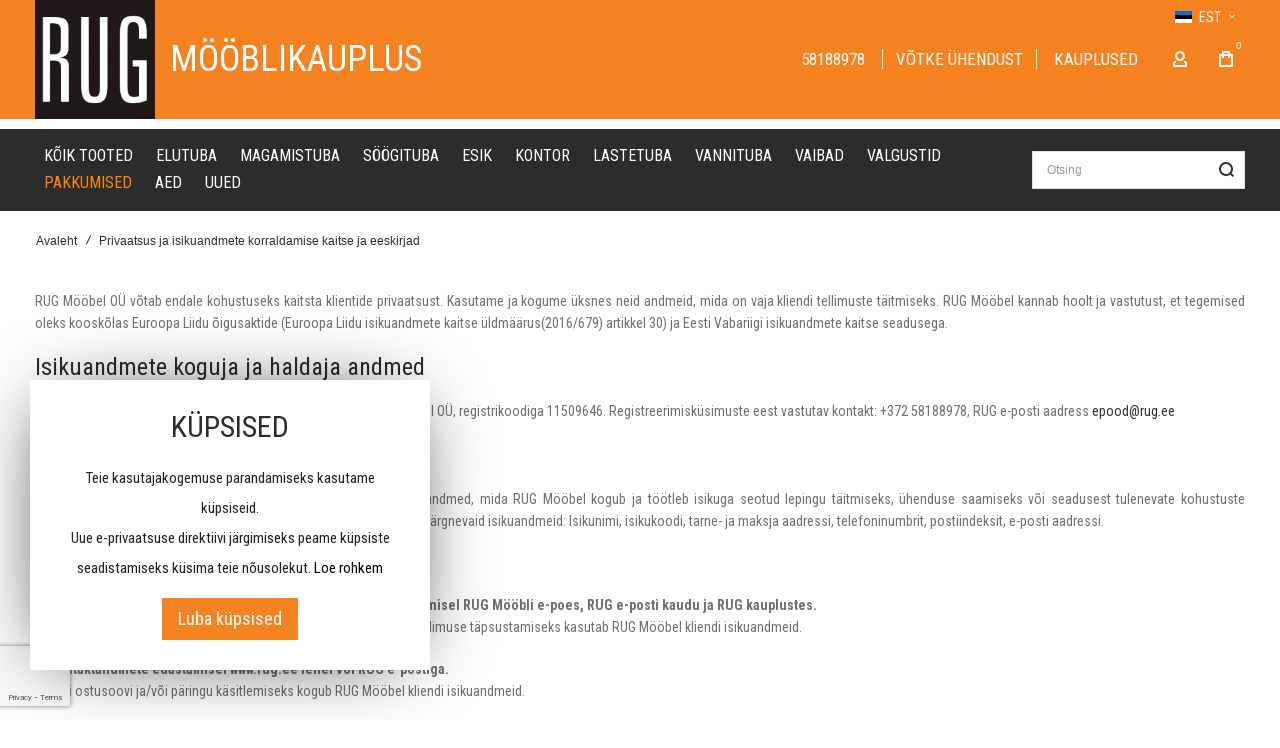

--- FILE ---
content_type: text/html; charset=UTF-8
request_url: https://www.rug.ee/ee/privaatsus-ja-isikuandmete-korraldamise-kaitse-ja-eeskirjad
body_size: 35873
content:
<!doctype html>
<html lang="et">
    <head >
        
        <meta charset="utf-8"/>
<meta name="title" content="Privaatsus ja isikuandmete korraldamise kaitse ja eeskirjad - Rug Mööbel"/>
<meta name="robots" content="INDEX,FOLLOW"/>
<meta name="viewport" content="width=device-width, initial-scale=1, maximum-scale=1"/>
<meta name="format-detection" content="telephone=no"/>
<title>Privaatsus ja isikuandmete korraldamise kaitse ja eeskirjad - Rug Mööbel</title>
<link  rel="stylesheet" type="text/css"  media="all" href="https://www.rug.ee/static/version1763024554/_cache/merged/5fcff8649fee010cdb45621376de15c1.min.css" />
<link  rel="stylesheet" type="text/css"  media="screen and (min-width: 1025px)" href="https://www.rug.ee/static/version1763024554/frontend/Olegnax/multon/et_EE/css/styles-l.min.css" />
<link  rel="stylesheet" type="text/css"  media="print" href="https://www.rug.ee/static/version1763024554/frontend/Olegnax/multon/et_EE/css/print.min.css" />

<link  rel="icon" type="image/x-icon" href="https://www.rug.ee/media/favicon/default/rugee-logo.jpg" />
<link  rel="shortcut icon" type="image/x-icon" href="https://www.rug.ee/media/favicon/default/rugee-logo.jpg" />
<style>.switcher-language .view-fi {display:none;}</style>

<!-- Magento security scan -->
<!--2q2C8f06RPF1qzvTw66cCpOleGvfJnbE-->        <link rel="preload" as="font" crossorigin="anonymous" href="https://www.rug.ee/static/version1763024554/frontend/Olegnax/multon/et_EE/fonts/athlete2/athlete2.woff" />
<link rel="preconnect" href="https://fonts.googleapis.com">
<link rel="preconnect" href="https://fonts.gstatic.com" crossorigin>
<link href="//fonts.googleapis.com/css?family=Roboto+Condensed%3A500%2C600%2C700%2C800%2C900%2Cregular%7CYeseva+One%3Aregular%7CRoboto%3A500%2C600%2C700%2C800%2Cregular&display=swap" rel="stylesheet">
<!-- BEGIN GOOGLE ANALYTICS CODE -->

<!-- END GOOGLE ANALYTICS CODE -->
    
<link rel="canonical" href="https://www.rug.ee/ee/privaatsus-ja-isikuandmete-korraldamise-kaitse-ja-eeskirjad" />	<link href="https://www.rug.ee/static/version1763024554/frontend/Olegnax/multon/et_EE/Olegnax_Core/owl.carousel/assets/owl.carousel.min.css" rel="stylesheet"  media="print" onload="this.media='all'" crossorigin="anonymous">

<style type="text/css">/** * Athlete2 * Theme by Olegnax * Copyright (c) 2023 Olegnax * https://olegnax.com * * WARNING: Do not change this file. Your changes will be lost. * 2026-01-22 17:38:29*/ .page-footer .switcher .options .action.toggle strong{ font-family: 'Roboto Condensed', Helvetica, Arial, sans-serif; font-weight: 300; font-size: 1.4rem; text-transform:uppercase; letter-spacing: -0.03em;}.touch .product-item-inner .overlay-link{ display: none;}.logo__container{padding-left: 0px; padding-right: 0px;}.logo__container{padding-top: 0px; padding-bottom: 0px;}@media (min-width: 641px){ .mobile-header--layout-1 .logo__container{ width: 120px;}} .block-reorder .actions-toolbar .action.view:hover, a:hover, .alink:hover{color:rgb(0, 0, 0)}a, .alink, a:visited, .alink:visited, .filter-options-content a, .breadcrumbs a, .reviews-actions a, .post-view .post-meta a.item, .block-reorder .actions-toolbar .action.view, a.bg-hover, .std a, .links-bg-hover a{ color:rgb(51, 51, 51)}.ox-megamenu__dropdown .ox-owl-nav button.owl-next:hover span:after, .ox-megamenu__dropdown .ox-owl-nav button.owl-prev:hover span:after, .ox-megamenu__dropdown .ox-owl-nav button.owl-next:hover span:before, .ox-megamenu__dropdown .ox-owl-nav button.owl-prev:hover span:before, .ox-brand-slider__container .ox-owl-nav button.owl-prev:hover span:after, .ox-brand-slider__container .ox-owl-nav button.owl-next:hover span:after, .ox-brand-slider__container .ox-owl-nav button.owl-prev:hover span:before, .ox-brand-slider__container .ox-owl-nav button.owl-next:hover span:before{background-color: rgb(0, 0, 0)}.sidebar-additional .block.block-recent-posts .item a:hover, .sidebar-additional .block.block-archive .item a:hover, .sidebar-additional .block.block-categories li a:hover, .post-view .block.comments .c-comment .p-actions a:hover, .post-view .post-nextprev-hld .nextprev-link:hover .h3, .post-view .post-meta a.item:hover, .abs-discount-block > .title:hover:after, .cart-summary .block > .title:hover:after, .opc-block-summary .items-in-cart > .title:hover:after, .checkout-payment-method .payment-option._collapsible > .title:hover:after, .paypal-review-discount .block > .title:hover:after, .filter-options-content a:hover, .filter.block .content dl.options dd li a:hover, .breadcrumbs a:hover, .reviews-actions a:hover, a.bg-hover:hover, .std a:hover, .links-bg-hover a:hover{color:rgb(0, 0, 0)}.sidebar-additional .block.block-recent-posts .item a:hover, .sidebar-additional .block.block-archive .item a:hover, .sidebar-additional .block.block-categories li a:hover, .post-view .block.comments .c-comment .p-actions a:hover, .post-view .post-nextprev-hld .nextprev-link:hover .h3, .post-view .post-meta a.item:hover, .ox-megamenu__dropdown .ox-owl-nav button.owl-next:hover, .ox-megamenu__dropdown .ox-owl-nav button.owl-prev:hover, .ox-brand-slider__container .ox-owl-nav button.owl-next:hover, .ox-brand-slider__container .ox-owl-nav button.owl-prev:hover, .cart-summary .block > .title:hover:after, .opc-block-summary .items-in-cart > .title:hover:after, .checkout-payment-method .payment-option._collapsible > .title:hover:after, .paypal-review-discount .block > .title:hover:after, .filter-options-content a:hover, .filter.block .content dl.options dd li a:hover, .breadcrumbs a:hover, .reviews-actions a:hover, a.bg-hover:hover, .std a:hover, .links-bg-hover a:hover{background-color:rgba(0, 0, 0, 0)}.products-grid .product-item:hover .price-box .price-container .price, .extended-review-summary .ratings-value, .ox-prev-next__link .label, .rating-summary .rating-result > span:before, .review-list .rating-summary .rating-result > span:before, .review-control-vote label:before, .accent-color, .post-view .social-share__content a:hover i, .ox-prev-next__link .label{ color:rgb(44, 41, 48)}button:focus, button:active, button:hover, .ox-toggle.medium-left .ox-toggle-title:hover .toggle-minus, .abs-action-link-button:focus, .abs-action-link-button:active, .abs-action-addto-product:focus, .abs-action-addto-product:active, .block-event .slider-panel .slider .item .action.event:focus, .block-event .slider-panel .slider .item .action.event:active, .bundle-options-container .block-bundle-summary .product-addto-links > .action:focus, .bundle-options-container .block-bundle-summary .product-addto-links > .action:active, .abs-action-link-button:hover, .abs-action-addto-product:hover, .block-event .slider-panel .slider .item .action.event:hover, .bundle-options-container .block-bundle-summary .product-addto-links > .action:hover, .sidebar .action.delete:hover:before, .block-compare .action.delete:hover:before, .abs-shopping-cart-items .action.continue:after, .block-cart-failed .action.continue:after, .cart-container .form-cart .action.continue:after, .abs-shopping-cart-items .action.clear:after, .block-cart-failed .action.clear:after, .cart-container .form-cart .action.clear:after, .abs-shopping-cart-items .action.update:after, .block-cart-failed .action.update:after, .cart-container .form-cart .action.update:after, .message.warning:before, .hightlighted-text:before, .slide-out-menu--mobile .hamburger-menu-icon-small span, .top-bar .switcher:hover, .page-footer .switcher:hover .options .action.toggle, .page-footer .switcher .options .action.toggle.active .page-header .header.links a:not(.button):hover, .footer.content a.athlete2-social-icon, .footer.content a:not(.button).athlete2-social-icon, .content a.athlete2-social-icon, .std a.athlete2-social-icon, .athlete2-social-icons > a.athlete2-social-icon, a.athlete2-social-icon, .primary > .action, a.action.primary, .action.primary, .button.primary, a.button.primary, a.button, .button, button, .amshopby-button, .primary > .action.naked:after, a.action.primary.naked:after, .action.primary.naked:after, .button.primary.naked:after, a.button.primary.naked:after, a.button.naked:after, .button.naked:after, button.naked:after, .button.secondary:after, a.button.secondary:after, .action.secondary:after, .action-secondary:after, button.action-secondary:after, button.action.secondary:after, .secondary > a.action:after, .pages strong.page, .ui-dialog.popup .action.close:hover, .action-search-slideout, .page-header .navigation .level0 > .level-top:before, .logo__container, #ox_quickview_wrapper .ox-overlay-close-btn:hover, .fotorama__active .fotorama__dot, .owl-carousel .owl-dots button.owl-dot.active span, .owl-carousel .owl-dots button.owl-dot:hover span, .ox-css-dots > a span, .crosssell .owl-carousel .owl-nav button.owl-next:after, .related .owl-carousel .owl-nav button.owl-next:after, .upsell .owl-carousel .owl-nav button.owl-next:after, .crosssell .owl-carousel .owl-nav button.owl-prev:after, .related .owl-carousel .owl-nav button.owl-prev:after, .upsell .owl-carousel .owl-nav button.owl-prev:after, .owl-carousel.widget-product-grid .owl-nav button.owl-next:after, .owl-carousel.widget-product-grid .owl-nav button.owl-prev:after, .owl-nav button.owl-next:after, .owl-nav button.owl-prev:after, #toTop, .header-top-banner, .at-close-cross:hover, .ox-banner-animated-text .ox-banner-animated-container .text.accent-bg:after, .ox-banner-animated-text .ox-banner-animated-container .text:after, .ox-banner-animated-text .ox-banner-animated-container .link, .ox-banner .link, .modal-custom .action-close:focus, .modal-popup .action-close:focus, .modal-slide .action-close:focus, .modal-custom .action-close:hover, .modal-popup .action-close:hover, .modal-slide .action-close:hover, .ox-banner__text-container .text:after, .ox-banner__text-container .link, .athlete-slideshow .slide .controls .slide-control:after, .athlete-slideshow .slide .controls .progress, .slide-title .link, .cart-summary .actions-toolbar > .primary button, .cart-summary .actions-toolbar > .primary button.naked:after, .minicart-wrapper .action.showcart, .opc-progress-bar-item._active:before, .opc-block-shipping-information .shipping-information-title .action-edit:after, .action.action-edit-address:after, .gift-item-block .title:focus, .gift-item-block .title:active, .sorter-action:hover, .js-toolbar-switch:hover, .js-toolbar-dropdown > div:hover, .products-grid__layout-2.grid .product-grid__image-wrapper .product-item-inner .action.tocompare:hover, .products-grid__layout-default.grid .product-grid__image-wrapper .product-item-inner .action.tocompare:hover, .products-grid__layout-2.products-grid .product-grid__image-wrapper .product-item-inner .action.tocompare:hover, .products-grid__layout-default.products-grid .product-grid__image-wrapper .product-item-inner .action.tocompare:hover, .products-grid__layout-2.grid .product-grid__image-wrapper .product-item-inner .action.towishlist:hover, .products-grid__layout-default.grid .product-grid__image-wrapper .product-item-inner .action.towishlist:hover, .products-grid__layout-2.products-grid .product-grid__image-wrapper .product-item-inner .action.towishlist:hover, .products-grid__layout-default.products-grid .product-grid__image-wrapper .product-item-inner .action.towishlist:hover, .products-grid__layout-2.grid .product-grid__image-wrapper .product-item-inner .action.primary:hover, .products-grid__layout-default.grid .product-grid__image-wrapper .product-item-inner .action.primary:hover, .products-grid__layout-2.products-grid .product-grid__image-wrapper .product-item-inner .action.primary:hover, .products-grid__layout-default.products-grid .product-grid__image-wrapper .product-item-inner .action.primary:hover, .table-comparison .cell.remove .action.delete:hover, .table-comparison .action.towishlist:hover, .table-comparison .action.tocart:hover, .filter-current .action.remove:hover:before, .extended-review-summary-wrapper .number-of-ratings .rating-result span:before, .extended-review-summary .ratings-count .rating-result span:before, .footer.content a:hover, .sidebar-additional .block:before, .block-event .slider-panel .slider .item .action.event, .ox-product-item__amount .amount-count-line span, .ox-item-scroll__amount .amount-count-line span, .ox-product-scroll__amount .amount-count-line span, .toolbar-amount .amount-count-line span, .opc-progress-bar-item._active:before, .slider-progress:after, .animated-text--bg.accent:after, .post-view .post-categories a, .post-list.blog-style-modern article .post-categories a, .post-list.blog-style-classic .post-date .hover, .post-view .post-tags a:hover, blockquote:after, blockquote:before, .sidebar-additional .block.block-tagclaud a:hover, .filter-options-content .mana-filter-slider > .mana-slider-span, .filter-options-content .ui-slider .ui-slider-range, .filter-options-content .ox-price-slider .ui-slider-range, .filter-options-content .noUi-connect, .filter-current-count, #toTop{background:rgb(44, 41, 48)}@media only screen and (min-width: 1025px){ .order-links .item.current strong, .product.data.items > .item.title > .switch:after, .header--layout-4 .minicart-wrapper .action.showcart:after, .ox-megamenu-navigation .category-item.has-active > .level-top, .ox-megamenu-navigation .category-item.active > .level-top, .ox-megamenu-navigation .category-item.has-active > a, .ox-megamenu-navigation .category-item.active > a, .ox-dropdown--megamenu > .ox-megamenu__dropdown .ox-megamenu-list > .category-item.active > a, .ox-dropdown--megamenu > .ox-megamenu__dropdown .ox-megamenu__categories > .ox-megamenu-list > .category-item > .submenu > .category-item.active > a, .modes-mode.active, .modes-mode:hover, .block-search .action.search, .ox-megamenu-navigation > .level0 > a:before{background: rgb(44, 41, 48)}.ox-megamenu-navigation .ox-megamenu__dropdown .category-item.active > a, .ox-megamenu-navigation .ox-megamenu__dropdown .category-item.active + .category-item > a{border-color: rgb(44, 41, 48)}} .post-view .block.comments .c-comment .c-post, .post-list.blog-style-modern article .post-links > .item:hover, .filter-options, .filter.block .content, .a-underlined-links a, .underlined-links a:hover, .account-nav .content{border-color:rgb(44, 41, 48)}.accent-color svg, svg.accent-color{fill: rgb(44, 41, 48)!important}.ox-megamenu, body{ color:rgb(112, 112, 112)}@media only screen and (max-width: 639px){ .table-wrapper .table:not(.cart):not(.totals):not(.table-comparison) > tbody > tr td[data-th]:before, .table-wrapper .table:not(.cart):not(.totals):not(.table-comparison) > tbody > tr th[data-th]:before{color:rgb(112, 112, 112)}} .hightlighted-text:before{background-color: rgb(245, 130, 32)} .multicheckout .box-title > span, .paypal-review .block .box-title > span, .magento-rma-guest-returns .column.main .block:not(.widget) .box-title > span, [class^='sales-guest-'] .column.main .block:not(.widget) .box-title > span, .sales-guest-view .column.main .block:not(.widget) .box-title > span, .account .column.main .block:not(.widget) .box-title > span, .abs-account-blocks .block-title > strong, .block-giftregistry-results .block-title > strong, .block-giftregistry-shared-items .block-title > strong, .block-wishlist-search-results .block-title > strong, .order-details-items .order-title > strong, .widget .block-title > strong, .multicheckout .block-title > strong, .paypal-review .block .block-title > strong, .magento-rma-guest-returns .column.main .block:not(.widget) [class^='sales-guest-'] .column.main .block:not(.widget) .block-title > strong, .sales-guest-view .column.main .block:not(.widget) .block-title > strong, .account .column.main .block:not(.widget) .block-title > strong, .cart-empty-big-text, .fieldset > .legend, .cart-summary > .title, .fieldset .review-legend.legend, .review-list .block-title strong, .filter.block .content dl.options dt, .sidebar-additional .block .block-title > strong, .bundle-options-container .block-bundle-summary > .title > strong, .bundle-options-container .block-bundle-summary .bundle-summary > .subtitle, .bundle-options-container .legend.title, .opc-wrapper .step-title, .opc-block-shipping-information .shipping-information-title, .opc-block-summary > .title, .checkout-agreements-items .checkout-agreements-item-title, .review-title, .post-list.blog-style-classic article .post-title a, .post-list.blog-style-modern article .post-title a, .post-list.blog-style-modern article .post-title, .post-view .block.comments .c-count, .post-view .block.comments .c-comment .p-name, .modal-popup .modal-title, .h1, .h2, .h3, .h4, .h5, .h6, h1, h2, h3, h4, h5, h6{color:rgb(44, 44, 44);} .ox-megamenu, .ox-dropdown--megamenu .ox-megamenu-block p, .ox-dropdown--megamenu .ox-megamenu-list > .category-item > .submenu > .category-item > a, body{font-family: 'Roboto Condensed', Helvetica, Arial, sans-serif}.ox-overlay .header__search-wrapper form input, .ox-overlay .header__search-wrapper form .label, .ox-slideout .header__search-wrapper form input, .ox-slideout .header__search-wrapper form .label, .extended-review-summary .ratings-value, .ox-carousel .ox-slide-item .title.huge, .ox-carousel .ox-slide-item .title.big, .ox-carousel .ox-slide-item .title.huge-6vw, .ox-carousel .ox-slide-item .title.huge-7vw, .h1, h1{ font-family: 'Roboto Condensed', Helvetica, Arial, sans-serif}.fancy-text{ font-family: 'Yeseva One', Helvetica, Arial, sans-serif!important;}.block.newsletter.newsletter-style--big .title, .cart-summary > .title, .abs-account-blocks .block-title > strong, .block-giftregistry-results .block-title > strong, .block-giftregistry-shared-items .block-title > strong, .block-wishlist-search-results .block-title > strong, .order-details-items .order-title > strong, .widget .block-title > strong, .multicheckout .block-title > strong, .paypal-review .block .block-title > strong, .magento-rma-guest-returns .column.main .block:not(.widget) [class^='sales-guest-'] .column.main .block:not(.widget) .block-title > strong, .sales-guest-view .column.main .block:not(.widget) .block-title > strong, .account .column.main .block:not(.widget) .block-title > strong, .cart-empty-big-text, .ox-banner-animated-text.ox-banner-medium .ox-banner__text-container .text, .ox-banner-animated-text.ox-banner-big .ox-banner__text-container .text, .ox-banner__text-container .text, .column.main .block .title strong, .block .title strong, .block-title strong, .opc-wrapper .step-title, .opc-block-shipping-information .shipping-information-title, .opc-block-summary > .title, .checkout-agreements-items .checkout-agreements-item-title, .fieldset .review-legend.legend, .review-list .block-title strong, .bundle-options-container .block-bundle-summary > .title > strong, .bundle-options-container .block-bundle-summary .bundle-summary > .subtitle, .bundle-options-container .legend.title, .post-view .block.comments .c-count, .modal-popup .modal-title, .contact-index-index .form.contact .fieldset .legend, .h2, .h3, h2, h3{font-family: 'Roboto Condensed', Helvetica, Arial, sans-serif}.amsearch-block-header .amsearch-title,.block.newsletter .title, .multicheckout .box-title > span, .paypal-review .block .box-title > span, .magento-rma-guest-returns .column.main .block:not(.widget) .box-title > span, [class^='sales-guest-'] .column.main .block:not(.widget) .box-title > span, .sales-guest-view .column.main .block:not(.widget) .box-title > span, .account .column.main .block:not(.widget) .box-title > span, .minicart-wrapper .action.showcart, .ox-banner span.text, .ox-banner-animated-text .ox-banner-animated-container span.text, .ox-banner__text-container .text, .filter-options-title, .filter .block-subtitle, .small-subtitle, .fieldset > .legend, .opc-progress-bar-item > span, .filter.block .content dl.options dt, .sidebar-additional .block .block-title > strong, .review-title, .post-list.blog-style-modern article .post-title, .post-list.blog-style-modern article .post-image-wrapper .post-posed-date, .post-list.blog-style-modern article .post-categories a, .post-list.blog-style-modern article .post-links > .item, .post-list.blog-style-classic .post-date .day, .post-list.blog-style-classic .post-date .hover, .post-view .post-categories a, .post-view .block.comments .c-comment .p-name, .h4, .h5, .h6, h4, h5, h6{font-family: 'Roboto Condensed', Helvetica, Arial, sans-serif}.block.newsletter.newsletter-style--big .title, .abs-account-blocks .block-title > strong, .block-giftregistry-results .block-title > strong, .block-giftregistry-shared-items .block-title > strong, .block-wishlist-search-results .block-title > strong, .order-details-items .order-title > strong, .widget .block-title > strong, .multicheckout .block-title > strong, .paypal-review .block .block-title > strong, .magento-rma-guest-returns .column.main .block:not(.widget) [class^='sales-guest-'] .column.main .block:not(.widget) .block-title > strong, .sales-guest-view .column.main .block:not(.widget) .block-title > strong, .account .column.main .block:not(.widget) .block-title > strong, .cart-empty-big-text, .ox-banner-animated-text.ox-banner-medium .ox-banner__text-container .text, .ox-banner-animated-text.ox-banner-big .ox-banner__text-container .text, .ox-banner__text-container .text, .column.main .block .title strong, .block .title strong, .block-title strong, .cart-summary > .title, .fieldset .review-legend.legend, .review-list .block-title strong, .bundle-options-container .block-bundle-summary > .title > strong, .bundle-options-container .block-bundle-summary .bundle-summary > .subtitle, .bundle-options-container .legend.title, .post-view .block.comments .c-count, .modal-popup .modal-title, .opc-wrapper .step-title, .opc-block-shipping-information .shipping-information-title, .opc-block-summary > .title, .checkout-agreements-items .checkout-agreements-item-title, .contact-index-index .form.contact .fieldset .legend, .h2, .h3, h2, h3{letter-spacing: 0px;} .amsearch-block-header .amsearch-title,.block.newsletter .title, .multicheckout .box-title > span, .paypal-review .block .box-title > span, .magento-rma-guest-returns .column.main .block:not(.widget) .box-title > span, [class^='sales-guest-'] .column.main .block:not(.widget) .box-title > span, .sales-guest-view .column.main .block:not(.widget) .box-title > span, .account .column.main .block:not(.widget) .box-title > span, .ox-banner span.text, .ox-banner-animated-text .ox-banner-animated-container span.text, .filter-options-title, .filter .block-subtitle, .login-container .block-new-customer .block-title strong, .ox-overlay .header__search-wrapper form .input-focused .label, .fieldset > .legend, .opc-progress-bar-item > span, .filter.block .content dl.options dt, .sidebar-additional .block .block-title > strong, .review-title, .post-list.blog-style-modern article .post-image-wrapper .post-posed-date, .post-list.blog-style-modern article .post-categories a, .post-list.blog-style-modern article .post-links > .item, .post-list.blog-style-classic .post-date .day, .post-list.blog-style-classic .post-date .hover, .post-list.blog-style-modern article .post-title, .post-view .post-categories a, .post-view .block.comments .c-comment .p-name, .column.main .cart-summary .block > .title strong, .column.main .opc-block-summary .items-in-cart > .title strong, .column.main .checkout-payment-method .payment-option._collapsible > .title strong, .column.main .paypal-review-discount .block > .title strong, .h4, .h5, .h6, h4, h5, h6{letter-spacing: 0px;} .ox-overlay .header__search-wrapper form input, .ox-overlay .header__search-wrapper form .label, .ox-slideout .header__search-wrapper form input, .ox-slideout .header__search-wrapper form .label, .ox-carousel .ox-slide-item .title.huge, .ox-carousel .ox-slide-item .title.big, .ox-carousel .ox-slide-item .title.huge-6vw, .ox-carousel .ox-slide-item .title.huge-7vw, .h1, h1, h1.big, .h1.big{font-weight: 300; text-transform: initial;}.fancy-text{font-weight: 400!important; letter-spacing: 1px!important; text-transform: initial!important;}.block.newsletter.newsletter-style--big .title, .cart-summary > .title, .abs-account-blocks .block-title > strong, .block-giftregistry-results .block-title > strong, .block-giftregistry-shared-items .block-title > strong, .block-wishlist-search-results .block-title > strong, .order-details-items .order-title > strong, .widget .block-title > strong, .multicheckout .block-title > strong, .paypal-review .block .block-title > strong, .magento-rma-guest-returns .column.main .block:not(.widget) [class^='sales-guest-'] .column.main .block:not(.widget) .block-title > strong, .sales-guest-view .column.main .block:not(.widget) .block-title > strong, .account .column.main .block:not(.widget) .block-title > strong, .cart-empty-big-text, .ox-banner-animated-text.ox-banner-medium .ox-banner__text-container .text, .ox-banner-animated-text.ox-banner-big .ox-banner__text-container .text, .ox-banner__text-container .text, .column.main .block .title strong, .block .title strong, .block-title strong, .opc-wrapper .step-title, .opc-block-shipping-information .shipping-information-title, .opc-block-summary > .title, .checkout-agreements-items .checkout-agreements-item-title, .fieldset .review-legend.legend, .review-list .block-title strong, .bundle-options-container .block-bundle-summary > .title > strong, .bundle-options-container .block-bundle-summary .bundle-summary > .subtitle, .bundle-options-container .legend.title, .post-view .block.comments .c-count, .modal-popup .modal-title, .contact-index-index .form.contact .fieldset .legend, .h2, .h3, h2, h3{font-weight: 300; text-transform: initial;}.amsearch-block-header .amsearch-title,.block.newsletter .title, .opc-progress-bar-item > span, .column.main .block .title strong, .block .title strong, .block-title strong, .product-info-main .action.tocompare span, .product-options-bottom .action.tocompare span, .product-info-main .action.towishlist span, .product-options-bottom .action.towishlist span, .multicheckout .box-title > span, .paypal-review .block .box-title > span, .magento-rma-guest-returns .column.main .block:not(.widget) .box-title > span, [class^='sales-guest-'] .column.main .block:not(.widget) .box-title > span, .sales-guest-view .column.main .block:not(.widget) .box-title > span, .account .column.main .block:not(.widget) .box-title > span, .ox-banner span.text, .ox-banner-animated-text .ox-banner-animated-container span.text, .filter-options-title, .filter .block-subtitle, .login-container .block-new-customer .block-title strong, .filter-options-title strong, .fieldset > .legend, .filter.block .content dl.options dt, .sidebar-additional .block .block-title > strong, .review-title, .post-list.blog-style-modern article .post-image-wrapper .post-posed-date, .post-list.blog-style-modern article .post-categories a, .post-list.blog-style-modern article .post-links > .item, .post-list.blog-style-classic .post-date .day, .post-list.blog-style-classic .post-date .hover, .post-list.blog-style-modern article .post-title, .post-view .post-categories a, .post-view .block.comments .c-comment .p-name, .column.main .cart-summary .block > .title strong, .column.main .opc-block-summary .items-in-cart > .title strong, .column.main .checkout-payment-method .payment-option._collapsible > .title strong, .column.main .paypal-review-discount .block > .title strong, .h4, .h5, .h6, h4, h5, h6{font-weight: 300; text-transform: initial;}.checkout-payment-method .payment-option-title span, .checkout-payment-method .payment-method-title{ text-transform: initial;}.page-header, .page-header .sticky-wrapper{background: rgb(245, 130, 32);}.sticky-wrapper{border-bottom: 1px solid rgb(255, 255, 255);}.header--layout-4 .header__content .logo__container:before, .logo__container{background: rgba(255, 255, 255, 0);}.top-bar, .top-bar:before{background-color: rgb(245, 130, 32);}.top-bar, .top-bar .switcher, .top-bar .topline-block a:not(.button), .top-bar .header.links a:not(.button){color: rgb(255, 255, 255);}.top-bar .switcher:hover, .top-bar .topline-block a:not(.button):hover, .top-bar .header.links a:not(.button):hover{color: rgb(0, 0, 0);}.top-bar .switcher:hover, .top-bar .topline-block a:not(.button):hover, .top-bar .header.links a:not(.button):hover{background-color: rgba(255, 255, 255, 0);}.top-bar, .top-bar .topline-block, .top-bar .header.links .greet.welcome span, .top-bar .topline-block .greet.welcome span, .top-bar .topline-block a:not(.button), .top-bar .header.links a:not(.button){ font-size: 12px;}.minicart-wrapper .action.showcart{background: rgba(255, 255, 255, 0);}.minicart-wrapper .action.showcart, .minicart-wrapper .action.showcart span{color: rgb(255, 255, 255);}.minicart-wrapper .action.showcart svg{fill: rgb(255, 255, 255);}.header--layout-4 .minicart-wrapper .action.showcart:after, .header--layout-2 .minicart-wrapper .action.showcart:hover, .header--layout-1 .minicart-wrapper .action.showcart:hover{background: rgba(255, 255, 255, 0);}.minicart-wrapper .action.showcart:hover, .minicart-wrapper .action.showcart:hover span{color: rgb(255, 255, 255);}.minicart-wrapper .action.showcart:hover svg{fill: rgb(255, 255, 255);}@media only screen and (max-width: 639px){ .minicart--show-counter-mobile .minicart-wrapper .action.showcart span.qty{background: rgba(255, 255, 255, 0);}} .header__item-badge, .minicart-btn--minimal .minicart-wrapper .action.showcart span.qty{background: rgba(255, 255, 255, 0);}.header__content .header__item .button{background: rgba(255, 255, 255, 0);}.header__content .header__item .button svg{fill: rgb(255, 255, 255);}.header__content .header__item .button i{color: rgb(255, 255, 255);}.header__content .header__item .button:hover{background-color: rgba(255, 255, 255, 0);}.header__content .header__item .button:hover svg{fill: rgb(255, 255, 255);}.header__content .header__item .button:hover i{color: rgb(255, 255, 255);}.page-header .block-search .action.search, .page-header .block-search .action-search-slideout{background: rgba(255, 255, 255, 0);}.page-header .block-search .action.search svg, .page-header a.button.action-search-slideout svg{fill: rgb(44, 44, 44);}.page-header .block-search .action.search:after, .page-header .block-search .action-search-slideout:hover{background-color: rgba(255, 255, 255, 0);}.page-header .block-search .action.search:hover svg, .page-header a.button.action-search-slideout:hover svg{fill: rgb(44, 44, 44);}.page-header .header__item-search form input{border: 1px solid;}.page-header .header__item-search form input{border-color: rgba(0, 0, 0, 0.12);}.page-header .header__item-search form input:focus, .page-header .header__item-search form input:hover{border-color: rgba(0, 0, 0, 0.56);}.slide-out-menu--mobile, .page-header .ox-megamenu .level0 > .level-top, .page-header .navigation .level0 > .level-top{color: rgb(255, 255, 255);}.ox-megamenu .level0 > .level-top:hover, .navigation .level0 > .level-top:hover, .ox-megamenu-navigation > .level0 > .level-top:hover, .page-header .ox-megamenu .level0 > .level-top:before, .page-header .navigation .level0 > .level-top:before{background-color: rgb(245, 130, 32);}.menu-style-2 .page-header .ox-megamenu > ul > .level0.active > .level-top, .menu-style-2 .page-header .navigation > ul > .level0.active > .level-top, .menu-style-2 .page-header .ox-megamenu > ul > .level0:hover > .level-top, .menu-style-2 .page-header .navigation > ul > .level0:hover > .level-top, .ox-megamenu-navigation > .level0:not(.active):not(.has-active):hover > .level-top, .page-header .ox-megamenu > ul > .level0:hover > .level-top, .page-header .ox-megamenu .level0.active > .level-top, .page-header .ox-megamenu .level0.has-active > .level-top , .page-header .navigation > ul > .level0:hover > .level-top, .page-header .navigation .level0.active > .level-top, .page-header .navigation .level0.has-active > .level-top{color: rgb(255, 255, 255);}.menu-position--below .ox-sticky.sticky.resize .sticky-wrapper, .header-nav-wide{background-color: rgb(44, 44, 44);}.header-nav-wide{border-top: 1px solid rgb(255, 255, 255);}.minicart-wrapper .action.showcart, .ox-megamenu-navigation .category-item > a, .page-header .ox-megamenu .level0 > .level-top, .page-header .navigation .level0 > .level-top, .slide-out-menu--mobile, .header--layout-4 .minicart-wrapper .action.showcart, .ox-nav-sections-item-title .ox-nav-sections-item-switch, .ox-megamenu-navigation > .level0 > .level-top{ letter-spacing:0px;} .ox-slideout .switcher .options .action.toggle strong span, .ox-slideout .switcher .options ul.dropdown a, .ox-dropdown .header.links .logged-in, .ox-slideout .header.links .logged-in, .ox-dropdown .header.links a:not(.button), .ox-slideout .header.links a:not(.button), .ox-megamenu-navigation > li > a, .ox-megamenu-navigation .category-item > a, .ox-dropdown--megamenu > .ox-megamenu__dropdown .ox-megamenu-list > .category-item > a, .ox-dropdown--megamenu > .ox-megamenu__dropdown .level1.category-item > a, .minicart-wrapper .action.showcart, .page-header .ox-megamenu .level0 > .level-top, .page-header .navigation .level0 > .level-top, .ox-megamenu-navigation .ox-dropdown--simple .category-item a, .slide-out-menu--mobile, .header--layout-4 .minicart-wrapper .action.showcart, .ox-nav-sections-item-title .ox-nav-sections-item-switch, .ox-megamenu-navigation > .level0 > .level-top{ font-weight: 400; text-transform: uppercase;}.page-header .ox-megamenu .level0 > .level-top, .page-header .navigation .level0 > .level-top, .slide-out-menu--mobile, .header--layout-4 .minicart-wrapper .action.showcart, .ox-nav-sections-item-title .ox-nav-sections-item-switch, .ox-megamenu-navigation > .level0 > .level-top{ font-size:16px;} .ox-section-item-content .ox-megamenu-navigation > .level0 > .level-top{ font-size:25px;} .ox-megamenu-navigation li > a .ox-menu-arrow:after, .ox-megamenu-navigation li > a .ox-menu-arrow:before, .ox-megamenu-navigation li.parent > a .ox-menu-arrow:after, .ox-megamenu-navigation li.parent > a .ox-menu-arrow:before, .page-header .ox-megamenu .level0 .submenu li.parent > a > .ui-menu-icon:after, .page-header .ox-megamenu .level0 .submenu li.parent > a > .ui-menu-icon:before, .page-header .navigation .level0 .submenu li.parent > a > .ui-menu-icon:after, .page-header .navigation .level0 .submenu li.parent > a > .ui-menu-icon:before{background: rgb(67, 77, 83);}.ox-megamenu-navigation .ox-megamenu-block .links-bg-hover a, .ox-megamenu-navigation .ox-megamenu-block a.bg-hover, .ox-megamenu-navigation .ox-megamenu-block .std a, .ox-section-item-content, .ox-section-item-content input, .ox-section-item-content .block-title strong, .ox-slideout .header.links .logged-in, .ox-slideout .header.links a:not(.button), .ox-slideout .switcher .options ul.dropdown a, .ox-section-item-content .block-customer-login .secondary > a.action, .ox-megamenu .level0 > .level-top, .navigation .level0 > .level-top, .ox-megamenu-navigation a.bg-hover, .ox-megamenu-navigation .std a, .ox-megamenu-navigation .links-bg-hover a, .ox-megamenu__dropdown .category-item > a, .ox-megamenu-navigation h1, .ox-megamenu-navigation h2, .ox-megamenu-navigation h3, .ox-megamenu-navigation h4, .ox-megamenu-navigation h5, .ox-megamenu-navigation h6, .ox-megamenu-navigation .h1, .ox-megamenu-navigation .h2, .ox-megamenu-navigation .h3, .ox-megamenu-navigation .h4, .ox-megamenu-navigation .h5, .ox-megamenu-navigation .h6, .ox-dropdown--megamenu > .ox-megamenu__dropdown .ox-megamenu-list > .category-item > a, .ox-megamenu__dropdown, .page-header .ox-megamenu .level0 .submenu a, .page-header .navigation .level0 .submenu a{color: rgb(67, 77, 83);}.ox-megamenu-navigation .ox-megamenu-block .links-bg-hover a:hover, .ox-megamenu-navigation .ox-megamenu-block a.bg-hover:hover, .ox-megamenu-navigation .ox-megamenu-block .std a:hover, .ox-section-item-content .block-customer-login .secondary > a.action:hover, .ox-nav-sections .ox-megamenu-navigation .category-item.has-active > .level-top, .ox-nav-sections .ox-megamenu-navigation .category-item.active > .level-top, .ox-nav-sections .ox-megamenu-navigation .category-item.has-active > a, .ox-nav-sections .ox-megamenu-navigation .category-item.active > a, .ox-section-item-content .block-customer-login .secondary > a.action:after, .ox-dropdown--megamenu > .ox-megamenu__dropdown .ox-megamenu-list > .category-item > a:hover, .ox-megamenu__dropdown .category-item:hover > a, .page-header .ox-megamenu .level0 .submenu a:hover, .page-header .ox-megamenu .level0 .submenu a.ui-state-focus, .page-header .navigation .level0 .submenu a:hover, .page-header .navigation .level0 .submenu a.ui-state-focus{background: rgba(245, 245, 245, 0);}.ox-megamenu-navigation .ox-megamenu-block .links-bg-hover a:hover, .ox-megamenu-navigation .ox-megamenu-block a.bg-hover:hover, .ox-megamenu-navigation .ox-megamenu-block .std a:hover, .ox-nav-sections .ox-megamenu-navigation .category-item.has-active > .level-top, .ox-nav-sections .ox-megamenu-navigation .category-item.active > .level-top, .ox-nav-sections .ox-megamenu-navigation .category-item.has-active > a, .ox-nav-sections .ox-megamenu-navigation .category-item.active > a, .ox-section-item-content .block-customer-login .secondary > a.action:hover, .ox-dropdown--megamenu > .ox-megamenu__dropdown .ox-megamenu-list > .category-item > a:hover, .ox-megamenu__dropdown .category-item:hover > a, .page-header .ox-megamenu .level0 .submenu a:hover, .page-header .ox-megamenu .level0 .submenu a.ui-state-focus, .page-header .navigation .level0 .submenu a:hover, .page-header .navigation .level0 .submenu a.ui-state-focus{color: rgb(245, 130, 32);}.ox-slideout .switcher .options .action.toggle strong span, .ox-slideout .switcher .options .action.toggle strong, .ox-slideout .switcher.language .options .action.toggle strong span, .ox-megamenu-navigation .ox-megamenu__dropdown .category-item.has-active > a, .ox-megamenu-navigation .ox-megamenu__dropdown .category-item.active > a, .ox-dropdown--megamenu > .ox-megamenu__dropdown .ox-megamenu__categories > .ox-megamenu-list > .category-item > .submenu > .category-item.has-active > a, .ox-dropdown--megamenu > .ox-megamenu__dropdown .ox-megamenu__categories > .ox-megamenu-list > .category-item > .submenu > .category-item.active > a, .page-header .ox-megamenu .level0 .ox-submenu .active > a, .ox-dropdown--megamenu > .ox-megamenu__dropdown .ox-megamenu-list > .category-item.active > a{ color: rgb(245, 130, 32);}.ox-slideout .switcher .options .action.toggle strong span, .ox-slideout .switcher .options .action.toggle strong, .ox-slideout .switcher.language .options .action.toggle strong span, .ox-megamenu-navigation .ox-megamenu__dropdown .category-item.has-active > a, .ox-megamenu-navigation .ox-megamenu__dropdown .category-item.active > a, .ox-dropdown--megamenu > .ox-megamenu__dropdown .ox-megamenu__categories > .ox-megamenu-list > .category-item > .submenu > .category-item.has-active > a, .ox-dropdown--megamenu > .ox-megamenu__dropdown .ox-megamenu__categories > .ox-megamenu-list > .category-item > .submenu > .category-item.active > a, .page-header .ox-megamenu .level0 .ox-submenu .active > a, .ox-dropdown--megamenu > .ox-megamenu__dropdown .ox-megamenu-list > .category-item.active > a{ background-color: rgb(255, 255, 255);}.ox-slideout .header.links .logged-in, .ox-slideout .header.links a:not(.button), .ox-slideout .switcher .options ul.dropdown a, .ox-slideout .switcher .options .action.toggle strong span, .ox-slideout .switcher .options .action.toggle strong, .slide-out-menu--mobile, .ox-nav-sections-item-title .ox-nav-sections-item-switch, .minicart-wrapper .action.showcart, .ox-megamenu-navigation .ox-dropdown--simple, .ox-megamenu .level0 > .level-top, .navigation .level0 > .level-top, .page-header .ox-megamenu .level0 > .level-top, .page-header .navigation .level0 > .level-top, .page-header .ox-megamenu .level0 .ox-submenu, .ox-dropdown--megamenu > .ox-megamenu__dropdown .ox-megamenu__categories .ox-megamenu-list > .category-item > a{ font-family: 'Roboto Condensed', Helvetica, Arial, sans-serif}.ox-dropdown--megamenu > .ox-megamenu__dropdown .ox-megamenu__categories > .ox-megamenu-list > .category-item > .submenu > .category-item > a{ color: rgb(112, 112, 112);}.page-header .ox-megamenu .level0 .ox-submenu .category-item > a, .ox-megamenu-navigation .ox-dropdown--simple .category-item a, .ox-slideout .header.links .logged-in, .ox-slideout .header.links a:not(.button), .ox-slideout .switcher .options ul.dropdown a, .ox-slideout .switcher .options .action.toggle strong span, .ox-slideout .switcher .options .action.toggle strong, .ox-dropdown--megamenu > .ox-megamenu__dropdown .ox-megamenu__categories .ox-megamenu-list > .category-item > a{font-weight: 600; text-transform: uppercase;}.ox-dropdown--megamenu > .ox-megamenu__dropdown .ox-megamenu-list > .category-item > .submenu > .category-item > a, .ox-dropdown--megamenu > .ox-megamenu__dropdown .ox-megamenu__categories > .ox-megamenu-list > .category-item > .submenu > .category-item > a{ text-transform:uppercase;font-weight:400;} .slide-out-menu--mobile .hamburger-menu-icon-small span{background: rgb(255, 255, 255);}.multishipping-checkout-login .page-main, .customer-account-login .page-main, .customer-account-forgotpassword .page-main{background-color: rgb(246, 246, 246);}.multishipping-checkout-register .page-main, .customer-account-create .page-main{background-color: rgb(246, 246, 246);}.contacts-layout-default .contacts-second-block{ order:1;}.contacts-layout-default .contacts-form-block{ order:2;}@media only screen and (max-width: 768px){ .contact-index-index .contacts-layout-default .contacts-second-block, .contacts-layout-default .contacts-second-block{margin-top: 0; margin-bottom: 50px;}} .contact-index-index .contacts-layout-default .form.contact{background-color: rgb(255, 255, 255);}.contact-index-index .contacts-layout-default .form.contact{padding: 30px;}@media only screen and (max-width: 768px){ .contact-index-index .contacts-layout-default .form.contact{padding: 0px;}} .page-footer{background-color: rgb(45, 45, 45);}.footer.content{color: rgb(184, 184, 184);}.footer.content h1, .footer.content h2, .footer.content h3, .footer.content h4, .footer.content h5, .footer.content h6{ color: rgb(255, 255, 255);}.footer.content a{color: rgb(184, 184, 184);}.page-footer .switcher:hover .options .action.toggle strong, .page-footer .switcher .options .action.toggle.active strong, .footer.content a:hover{color: rgb(255, 255, 255);}.page-footer .switcher:hover .options .action.toggle, .page-footer .switcher .options .action.toggle.active, .footer.content a:hover{background-color: rgba(0, 0, 0, 0);}.footer.content a:not(.button){font-size: 14px;}.copyright-footer{background: rgb(248, 248, 248);}.copyright-footer{color: rgb(125, 125, 125);}.copyright-footer a{ color: rgb(125, 125, 125);}.copyright-footer a:focus, .copyright-footer a:hover{ color: rgb(0, 0, 0);}.copyright-footer .a-underlined-links a:hover, .copyright-footer .underlined-links a:hover{ border-color: rgba(0, 0, 0, 0);}.copyright-footer a.bg-hover:hover, .copyright-footer .std a:hover, .copyright-footer .links-bg-hover a:hover, .copyright-footer a.bg-hover:focus, .copyright-footer .std a:focus, .copyright-footer .links-bg-hover a:focus{ background-color: rgba(0, 0, 0, 0);}.top-bar .switcher{background: rgba(255, 255, 255, 0);}.top-bar .switcher:hover{color: rgb(44, 44, 44);}.top-bar .switcher:hover{background: rgb(255, 255, 255);}.footer--layout-4 .footer.content .block.newsletter.newsletter-style--big, .footer--layout-2 .footer.content .block.newsletter.newsletter-style--big{padding-top: 60px; padding-bottom: 60px;}.footer--layout-4 .footer.content .block.newsletter:before, .footer--layout-2 .footer.content .block.newsletter:before, .footer--layout-1 .footer .block.newsletter{background-color: rgb(251, 251, 251);}.footer .block.newsletter{color: rgb(184, 184, 184);}.footer .block.newsletter .title{color: rgb(255, 255, 255);}.footer .block.newsletter .action.primary{color: rgb(255, 255, 255);}.footer .block.newsletter .action.primary{background-color: rgb(245, 130, 32);}.footer .block.newsletter .action.primary:hover{color: rgb(26, 26, 26);}.footer .block.newsletter .action.primary:after{background-color: rgb(184, 184, 184);}.footer .block.newsletter:not(.inputs-style--underlined) input{background-color: rgb(255, 255, 255);}.footer .block.newsletter:not(.inputs-style--underlined) input{border:1px solid rgb(255, 255, 255);} .footer .block.newsletter.inputs-style--underlined input{border-color: rgb(255, 255, 255);} .footer .block.newsletter:not(.inputs-style--underlined) input:focus, .footer .block.newsletter.inputs-style--underlined input:focus{border-color: rgb(255, 255, 255);} .footer .block.newsletter input{color: rgb(94, 94, 94);}.block.newsletter .control:before, .block.newsletter .field .control:before, .block.newsletter.inputs-style--underlined .newsletter .control:before, .block.newsletter.inputs-style--underlined .control:before{ color: rgb(94, 94, 94);}.footer .block.newsletter.inputs-style--underlined input::-webkit-input-placeholder, .footer .block.newsletter input::-webkit-input-placeholder{color: rgb(94, 94, 94);}.footer .block.newsletter.inputs-style--underlined input::placeholder, .footer .block.newsletter input::placeholder{color: rgb(94, 94, 94);}.footer .block.newsletter.inputs-style--underlined input:-ms-input-placeholder, .footer .block.newsletter input:-ms-input-placeholder{color: rgb(94, 94, 94);}.footer .block.newsletter.inputs-style--underlined input::-ms-input-placeholder, .footer .block.newsletter input::-ms-input-placeholder{color: rgb(94, 94, 94);}.amshopby-button, .amshopby-button:hover, .amshopby-button:active, .amshopby-button:focus, .ox-toggle.medium-left .ox-toggle-title:hover .toggle-minus, .cart-summary .actions-toolbar > .primary button, .footer.content a.athlete2-social-icon, .footer.content a:not(.button).athlete2-social-icon, .content a.athlete2-social-icon, .std a.athlete2-social-icon, .athlete2-social-icons > a.athlete2-social-icon, a.athlete2-social-icon, .primary > .action, .primary > .action:hover, a.action.primary:hover, .action.primary:hover, .button.primary:hover, a.button.primary:hover, a.button:hover, .button:hover, button:hover, button:active, .ox-banner-animated-text .ox-banner-animated-container .link, .ox-banner .link, a.action.primary, .action.primary, .button.primary, a.button.primary, a.button, .button, button, .cart.table-wrapper .actions-toolbar > .action, .action-gift{ background: rgb(245, 130, 32);}.amshopby-button, #am-shopby-container ~ .filter-actions .filter-clear, button:focus, .cart-summary .actions-toolbar > .primary button, .footer.content a.athlete2-social-icon, .footer.content a:not(.button).athlete2-social-icon, .content a.athlete2-social-icon, .std a.athlete2-social-icon, .athlete2-social-icons > a.athlete2-social-icon, a.athlete2-social-icon, .ox-banner-animated-text .ox-banner-animated-container .link, .ox-banner .link, .primary > .action, a.action.primary, .action.primary, .button.primary, a.button.primary, a.button, .button, button, .cart.table-wrapper .actions-toolbar > .action, .action-gift{ color: rgb(255, 255, 255);}.primary > .action svg, a.action.primary svg, .action.primary svg, .button.primary svg, a.button.primary svg, a.button svg, .button svg, button svg, .cart.table-wrapper .actions-toolbar > .action svg, .action-gift svg{ fill: rgb(255, 255, 255);}.ox-toggle.medium-left .ox-toggle-title:hover .toggle-minus span:after, .ox-toggle.medium-left .ox-toggle-title:hover .toggle-minus span:before{ background: rgb(255, 255, 255);} .products-grid .product-item .ox-add-to-cart-loading .action:before{ border-left: 2px solid rgb(255, 255, 255); border-right: 2px solid rgb(255, 255, 255); border-top: 2px solid rgb(255, 255, 255);}.amshopby-button:hover, .amshopby-button:active, .amshopby-button:focus, #am-shopby-container ~ .filter-actions .filter-clear:hover, .cart-summary .actions-toolbar > .primary button:hover, a.action.primary:hover, .action.primary:hover, .button.primary:hover, .primary > .action:hover, a.button.primary:hover, a.button:hover, .button:hover, button:hover, button:active, .cart.table-wrapper .actions-toolbar > .action:hover, .action-gift:hover{ color: rgb(255, 255, 255)}a.action.primary:hover svg, .action.primary:hover svg, .button.primary:hover svg, a.button.primary:hover svg, .primary > .action:hover svg, a.button:hover svg, .button:hover svg, button:hover svg, .cart.table-wrapper .actions-toolbar > .action:hover svg, .action-gift:hover svg{ fill: rgb(255, 255, 255)}.ox-toggle.medium-left .ox-toggle-title .toggle-minus span:before, .ox-toggle.medium-left .ox-toggle-title .toggle-minus span:after{background:rgb(255, 255, 255)}.products-grid .product-item .ox-add-to-cart-loading .action:hover:before{ border-left: 2px solid rgb(255, 255, 255); border-right: 2px solid rgb(255, 255, 255); border-top: 2px solid rgb(255, 255, 255);}.ox-toggle.medium-left .ox-toggle-title .toggle-minus, .cart-summary .actions-toolbar > .primary button:after, .primary > .action:after, a.action.primary:after, .action.primary:after, .button.primary:after, a.button.primary:after, a.button:after, .button:after, button:after, .cart.table-wrapper .actions-toolbar > .action:after, .action-gift:after{ background-color: rgb(44, 44, 44)}.product.data.items > .item.title > .switch, .order-links .item strong, .order-links .item a, .ox-banner-medium .ox-banner__text-container .link, .ox-banner-animated-text .ox-banner-animated-container .link, .ox-banner .link, .cart-summary .actions-toolbar > .primary button, .block-cart-failed .action.continue, .cart-container .form-cart .action.continue, a.action.primary, .action.primary, .action.secondary, .secondary > a.action, .button.secondary, .button.primary, a.button.secondary, a.button.primary, a.button, .primary > .action, .button, button, .cart.table-wrapper .actions-toolbar > .action, .action-gift{font-family: 'Roboto Condensed', Helvetica, Arial, sans-serif}.secondary > a.action, .primary > .action, .action.primary, a.button, .button, button{font-size: 18px}.account .box-actions .action, .block-reorder .actions-toolbar .action.view, .product.data.items > .item.title > .switch, .order-links .item strong, .order-links .item a, .ox-banner-medium .ox-banner__text-container .link, .ox-banner-animated-text .ox-banner-animated-container .link, .ox-banner .link, .cart-container .checkout-methods-items .action.multicheckout, .cart-summary .actions-toolbar > .primary button, .minicart-items .update-cart-item, .ox-banner .link, .block-cart-failed .action.continue, .cart-container .form-cart .action.continue, a.action.primary, .action.primary, .action.secondary, .secondary > a.action, .button.secondary, .button.primary, a.button.secondary, a.button.primary, a.button, .primary > .action, .button, button, .cart.table-wrapper .actions-toolbar > .action, .action-gift{letter-spacing: 0px}.products-grid.wishlist .product-item-actions > a, .account .box-actions .action, .block-reorder .actions-toolbar .action.view, .cart-container .checkout-methods-items .action.multicheckout, .cart-summary .actions-toolbar > .primary button, .product.data.items > .item.title > .switch, .order-links .item strong, .order-links .item a, .ox-banner-medium .ox-banner__text-container .link, .ox-banner .link, .ox-banner-animated-text .ox-banner-animated-container .link, .ox-banner .link, .block-cart-failed .action.continue, .cart-container .form-cart .action.continue, a.action.primary, .action.primary, .action.secondary, .secondary > a.action, .button.secondary, .button.primary, a.button.secondary, a.button.primary, a.button, .primary > .action, .button, button, .cart.table-wrapper .actions-toolbar > .action, .action-gift{font-weight: 400; text-transform: initial;}.action.action-edit-address, .opc-block-shipping-information .shipping-information-title .action-edit, .ui-dialog.popup .action.close:before, #ox_quickview_wrapper .ox-overlay-close-btn span:before, #ox_quickview_wrapper .ox-overlay-close-btn span:after, .modal-custom .action-close:before, .modal-popup .action-close:before, .modal-slide .action-close:before, .abs-remove-button-for-blocks:before, .sidebar .action.delete:before, .block-compare .action.delete:before, .filter-current .action.remove:before, .account .box-actions .action, .sidebar .action.delete:hover:before, .block-compare .action.delete, .block-cart-failed .action.clear, .cart-container .form-cart .action.clear, .block-cart-failed .action.update, .cart-container .form-cart .action.update, .block-cart-failed .action.continue, .cart-container .form-cart .action.continue, .button.secondary, a.button.secondary, .action.secondary, .action-secondary, button.action-secondary, button.action.secondary, .secondary > a.action, .cart.table-wrapper .actions-toolbar > .action.action-secondary, .table-comparison .action.towishlist, .table-comparison .action.tocart, .table-comparison .action.towishlist:before, .table-comparison .action.tocart:before, .table-comparison .cell.remove .action.delete:before, .cart.table-wrapper .actions-toolbar > .action.action.secondary, .action-gift.action-secondary, .action-gift.action.secondary{color: rgb(255, 255, 255);}#ox_quickview_wrapper .ox-overlay-close-btn:hover span:before, #ox_quickview_wrapper .ox-overlay-close-btn:hover span:after{background-color: rgb(44, 41, 48)}.action.action-edit-address:hover, .modal-custom .action-close:focus:before, .modal-popup .action-close:focus:before, .modal-slide .action-close:focus:before, .modal-custom .action-close:hover:before, .modal-popup .action-close:hover:before, .modal-slide .action-close:hover:before, .ui-dialog.popup .action.close:hover:before, .abs-remove-button-for-blocks:hover:before, .sidebar .action.delete:hover:before, .block-compare .action.delete:hover:before, .filter-current .action.remove:hover:before, .account .box-actions .action:hover, .abs-shopping-cart-items .action.clear:hover, .block-cart-failed .action.clear:hover, .cart-container .form-cart .action.clear:hover, .abs-shopping-cart-items .action.update:hover, .block-cart-failed .action.update:hover, .cart-container .form-cart .action.update:hover, .abs-shopping-cart-items .action.continue:hover, .block-cart-failed .action.continue:hover, .cart-container .form-cart .action.continue:hover, .button.secondary:hover, a.button.secondary:hover, .action.secondary:hover, .action-secondary:hover, button.action-secondary:hover, button.action.secondary:hover, .secondary > a.action:hover, .login-container .block .secondary > a.action:hover, .cart.table-wrapper .actions-toolbar > .action.action-secondary:hover, .cart.table-wrapper .actions-toolbar > .action.action.secondary:hover, .table-comparison .action.towishlist:hover:before, .table-comparison .action.tocart:hover:before, .table-comparison .action.towishlist:hover, .table-comparison .action.tocart:hover, .table-comparison .cell.remove .action.delete:hover:before, .opc-block-shipping-information .shipping-information-title .action-edit:hover, .action-gift.action-secondary:hover, .action-gift.action.secondary:hover{ color: rgb(44, 41, 48)}.action.action-edit-address, .opc-block-shipping-information .shipping-information-title .action-edit, .sidebar .action.delete:hover:before, .block-compare .action.delete:before, .ui-dialog.popup .action.close, #ox_quickview_wrapper .ox-overlay-close-btn, .modal-custom .action-close, .modal-popup .action-close, .modal-slide .action-close, .sidebar .action.delete, .block-compare .action.delete, .filter-current .action.remove:before, .account .box-actions .action, .block-cart-failed .action.clear, .cart-container .form-cart .action.clear, .block-cart-failed .action.update, .cart-container .form-cart .action.update, .block-cart-failed .action.continue, .cart-container .form-cart .action.continue, .button.secondary, a.button.secondary, .action.secondary, .action-secondary, button.action-secondary, button.action.secondary, .secondary > a.action, .cart.table-wrapper .actions-toolbar > .action.action-secondary, .table-comparison .action.towishlist, .table-comparison .action.tocart, .table-comparison .cell.remove .action.delete, .block-authentication .actions-toolbar > .primary .action, .block-authentication .actions-toolbar > .primary .action:hover, .cart.table-wrapper .actions-toolbar > .action.action.secondary, .action-gift.action-secondary, .action-gift.action.secondary{background: rgb(44, 41, 48);}.action.action-edit-address:after, .opc-block-shipping-information .shipping-information-title .action-edit:after, .ui-dialog.popup .action.close:hover, #ox_quickview_wrapper .ox-overlay-close-btn:hover, .modal-custom .action-close:focus, .modal-popup .action-close:focus, .modal-slide .action-close:focus, .modal-custom .action-close:hover, .modal-popup .action-close:hover, .modal-slide .action-close:hover, .sidebar .action.delete:hover:before, .block-compare .action.delete:hover:before, .filter-current .action.remove:hover:before, .account .box-actions .action:hover, .abs-shopping-cart-items .action.clear:after, .block-cart-failed .action.clear:after, .cart-container .form-cart .action.clear:after, .abs-shopping-cart-items .action.update:after, .block-cart-failed .action.update:after, .cart-container .form-cart .action.update:after, .abs-shopping-cart-items .action.continue:after, .block-cart-failed .action.continue:after, .cart-container .form-cart .action.continue:after, .button.secondary:after, a.button.secondary:after, .action.secondary:after, .action-secondary:after, button.action-secondary:after, button.action.secondary:after, .secondary > a.action:after, .cart.table-wrapper .actions-toolbar > .action.action-secondary:after, .cart.table-wrapper .actions-toolbar > .action.action.secondary:after, .table-comparison .action.towishlist:hover, .table-comparison .action.tocart:hover, .table-comparison .cell.remove .action.delete:hover, .action-gift.action-secondary:after, .action-gift.action.secondary:after{ background-color: rgb(248, 248, 248)}.opc-wrapper .form-login .actions-toolbar .secondary a.action:after, .login-container .block .secondary > a.action:after, .block-authentication .actions-toolbar > .secondary > a.action:after, a.action.primary.naked:after, .action.primary.naked:after, .button.primary.naked:after, a.button.primary.naked:after, a.button.naked:after, .button.naked:after, button.naked:after, .cart.table-wrapper .actions-toolbar > .action.naked:after, .action-gift.naked:after{ background-color: rgb(44, 41, 48)}.opc-wrapper .form-login .actions-toolbar .secondary a.action, .login-container .block .secondary > a.action, .block-authentication .actions-toolbar > .secondary > a.action, a.action.primary.naked, .action.primary.naked, .button.primary.naked, a.button.primary.naked, a.button.naked, .button.naked, button.naked, .cart.table-wrapper .actions-toolbar > .action.naked, .action-gift.naked{color: rgb(44, 41, 48)}.opc-wrapper .form-login .actions-toolbar .secondary a.action:hover, .login-container .block .secondary > a.action:hover, .block-authentication .actions-toolbar > .secondary > a.action:hover, a.action.primary.naked:hover, .action.primary.naked:hover, .button.primary.naked:hover, a.button.primary.naked:hover, a.button.naked:hover, .button.naked:hover, button.naked:hover, .cart.table-wrapper .actions-toolbar > .action.naked:hover, .action-gift.naked:hover{color: rgb(255, 255, 255)}.primary > .action.outline, a.action.primary.outline, .action.primary.outline, .button.primary.outline, a.button.primary.outline, a.button.outline, .button.outline, button.outline{ border-color: rgb(44, 41, 48);}.primary > .action.outline, a.action.primary.outline, .action.primary.outline, .button.primary.outline, a.button.primary.outline, a.button.outline, .button.outline, button.outline{ color: rgb(44, 41, 48);}.primary > .action.outline:focus, a.action.primary.outline:focus, .action.primary.outline:focus, .button.primary.outline:focus, a.button.primary.outline:focus, a.button.outline:focus, .button.outline:focus, button.outline:focus, .primary > .action.outline:hover, a.action.primary.outline:hover, .action.primary.outline:hover, .button.primary.outline:hover, a.button.primary.outline:hover, a.button.outline:hover, .button.outline:hover, button.outline:hover{ border-color: rgb(44, 41, 48);}.primary > .action.outline:focus, a.action.primary.outline:focus, .action.primary.outline:focus, .button.primary.outline:focus, a.button.primary.outline:focus, a.button.outline:focus, .button.outline:focus, button.outline:focus, .primary > .action.outline:hover, a.action.primary.outline:hover, .action.primary.outline:hover, .button.primary.outline:hover, a.button.primary.outline:hover, a.button.outline:hover, .button.outline:hover, button.outline:hover{ color: rgb(255, 255, 255);}.primary > .action.outline:after, a.action.primary.outline:after, .action.primary.outline:after, .button.primary.outline:after, a.button.primary.outline:after, a.button.outline:after, .button.outline:after, button.outline:after{ background-color: rgb(44, 41, 48);}.filter-options, .filter.block .content, .account-nav .content{border-width: 1px}.sidebar-additional .block:before{height: 1px}.filter-options, .filter.block .content, .account-nav .content, .sidebar-additional .block{ border-color: rgb(228, 228, 228)}.sidebar-additional .block:before{ background: rgb(228, 228, 228)}.amsearch-block-header .amsearch-title, .sidebar-additional .block .block-title>strong, .filter .block-subtitle, .filter-options-title{font-family: 'Roboto Condensed', Helvetica, Arial, sans-serif; font-weight: 400; text-transform: capitalize;}.filter-options-title strong{ font-weight: 400;}.filter-options-content .ox-layered__items--checkbox .label, .filter.block .content dl.options dd li, .filter-options-content{font-size: 15px}.filter-options-content .items.-am-multiselect .item > a.am_shopby_link_selected .count, .filter-options-content .items.-am-singleselect .item > a.am_shopby_link_selected .count, .filter-options-content .items.-am-multiselect .item > a:hover .count, .filter-options-content .items.-am-singleselect .item > a:hover .count, .filter-options-content .item a:hover .count, .filter.block .content dl.options dd li a:hover + .count, .filter-options-content .ox-layered__items--checkbox label:hover + .count, .filter-options-content a:hover + .count{background:rgba(0, 0, 0, 0)} .filter-options-content .item a:hover, .filter.block .content dl.options dd li a:hover, .mana-filter-block .filter-options-content .item.mana-selected.mana-tree-item a, .mana-filter-block .filter-options-content .item.mana-selected a, .mana-filter-block .filter-options-content .item.mana-selected.mana-tree-item .label, .mana-filter-block .filter-options-content .item.mana-selected .label, .sidebar-additional .block.block-recent-posts .item a:hover, .sidebar-additional .block.block-archive .item a:hover, .sidebar-additional .block.block-categories li a:hover, .filter.block .content dl.options dd li a:hover, .account-nav .title label, .account-nav .item.current a, .account-nav .item.current strong, .account-nav .item a:hover, .filter-options-content .items.-am-multiselect .item > a.am_shopby_link_selected .label, .filter-options-content .items.-am-singleselect .item > a.am_shopby_link_selected .label, .filter-options-content .items.-am-multiselect .item > a:hover .label, .filter-options-content .items.-am-singleselect .item > a:hover .label, .filter-options-content .ox-seleted-item .label, .filter-options-content .ox-seleted-item a, .filter-options-content .ox-layered__items--checkbox .label:hover, .filter-options-content .items.-am-singleselect .amshopby-link-selected, .filter-options-content .swatch-option.selected + .am-shopby-swatch-label, .filter-options-content a:hover{color:rgb(0, 0, 0)}.filter-current-subtitle:hover .toggle-minus span:after, .filter-current-subtitle:hover .toggle-minus span:before, .filter-options-title:hover .toggle-minus span:after, .filter-options-title:hover .toggle-minus span:before{ background:rgb(0, 0, 0)}.filter-options-content .items.-am-multiselect .item > a.am_shopby_link_selected .label, .filter-options-content .items.-am-singleselect .item > a.am_shopby_link_selected .label, .filter-options-content .items.-am-multiselect .item > a:hover .label, .filter-options-content .items.-am-singleselect .item > a:hover .label, .filter.block .content dl.options dd li a:hover, .mana-filter-block .filter-options-content .item.mana-selected.mana-tree-item a, .mana-filter-block .filter-options-content .item.mana-selected a, .mana-filter-block .filter-options-content .item.mana-selected.mana-tree-item .label, .mana-filter-block .filter-options-content .item.mana-selected .label, .sidebar-additional .block.block-recent-posts .item a:hover, .sidebar-additional .block.block-archive .item a:hover, .sidebar-additional .block.block-categories li a:hover, .filter.block .content dl.options dd li a:hover, .filter-options-title:hover .toggle-minus, .filter-current-subtitle:hover .toggle-minus, .account-nav .item.current a, .account-nav .item.current strong, .account-nav .item a:hover, .filter-options-content .ox-seleted-item .label, .filter-options-content .ox-seleted-item a, .filter-options-content .ox-layered__items--checkbox .label:hover, .filter-options-content a:hover{background-color:rgba(0, 0, 0, 0)}.extended-review-summary .ratings-count .rating-result:before, .extended-review-summary-wrapper .number-of-ratings .rating-result:before{background-color:rgb(224, 224, 224)}.review-control-vote:before, .review-list .rating-summary .rating-result:before, .rating-summary .rating-result:before{ color:rgb(224, 224, 224)}.product-info-main .product-reviews-summary .rating-summary{ background-color:rgb(245, 245, 245)}.extended-review-summary, .fieldset > .review-field-ratings.field:not(.choice), .review-field-ratings{ background-color:rgb(248, 248, 248)}.extended-review-summary, .fieldset > .review-field-ratings.field:not(.choice), .fieldset > .review-field-ratings.field:not(.choice) label, .review-field-ratings{ color:rgb(39, 39, 39)}.extended-review-summary .ratings-count .rating-result:before{background-color:rgb(224, 224, 224)}.review-field-ratings .review-control-vote:before{color:rgb(224, 224, 224)}.extended-review-summary .ratings-value{color:rgb(34, 34, 34)}.toolbar-products{font-size: 14px}.toolbar-products{color:rgb(48, 48, 48)}.toolbar-products .sorter-action svg, .toolbar-products .modes svg{ fill: rgb(162, 162, 162)} .js-toolbar-switch:after, .js-toolbar-switch{color:rgb(162, 162, 162)}.toolbar-products .sorter-action:hover svg, .toolbar-products .modes-mode.active svg, .toolbar-products .modes-mode:hover svg{ fill: rgb(0, 0, 0)} .js-toolbar-switch:hover:after, .js-toolbar-switch:hover{color:rgb(0, 0, 0)}.sorter-action, .js-toolbar-switch, .modes-mode{background:rgb(248, 248, 248)}.toolbar-nobg .modes-mode.active, .toolbar-nobg .modes-mode:hover, .toolbar-nobg .sorter-action:hover, .sorter-action:hover, .js-toolbar-switch:hover, .modes-mode.active, .modes-mode:hover{background:rgb(248, 248, 248)}.ox-item-scroll__amount .amount-count-line, .ox-product-scroll__amount .amount-count-line, .toolbar-amount .amount-count-line{background:rgb(230, 230, 230)}.js-toolbar-dropdown{background:rgb(248, 248, 248)}.js-toolbar-dropdown{color:rgb(117, 117, 117)}.js-toolbar-dropdown > div:hover{color:rgb(0, 0, 0)}.js-toolbar-dropdown > div:hover{background:rgba(0, 0, 0, 0)}.product-info-main .page-title-wrapper .page-title{text-transform: initial}.product-info-main .page-title-wrapper .page-title{letter-spacing: 0px}.product-info-main .page-title-wrapper .page-title{font-weight: 400}.product-info-main .page-title-wrapper .page-title{font-size: 36px}.product.media .fotorama__stage, .product-grid__image-wrapper, .product.media .gallery__image-wrapper{background-color: rgb(255, 255, 255)}.fotorama--fullscreen, .pswp__bg{background-color: rgb(255, 255, 255)}.product-info-main .price-box .old-price .price-wrapper span, .product-info-main .price-box .old-price .price-wrapper .price, .product-options-bottom .price-box .old-price .price-wrapper .price, .product-item .product-list-view__right-wrapper .price-box .old-price .price-container .price, .products-grid .product-item .price-box .old-price .price-container .price, .old-price .price-box .price, .old-price .price-wrapper span, .old.price .price-wrapper span{color: rgb(193, 193, 193)}.product-info-main .price-box .price-wrapper .price, .product-options-bottom .price-box .price-wrapper .price{color: rgb(45, 45, 45)}.product-info-main .price-box .special-price .price-wrapper .price, .product-options-bottom .price-box .special-price .price-wrapper .price, .special-price .price, .product-item .special-price .price-box .price-container, .product-item .special-price .price-container .price, .product-item .product-list-view__right-wrapper .price-box .special-price .price-container .price, .products-grid .product-item .price-box .special-price .price-container .price, .special-price .price-box .price{color: rgb(208, 17, 17)}.action.mailto.friend, .product-info-main .product-social-links .product__social-share, .product-options-bottom .product-social-links .product__social-share, .product-info-main .product__social-share .social-share__action .icon, .product-options-bottom .product__social-share .social-share__action .icon, .product-info-main .product-social-links .product__social-share .social-share__action .icon, .product-options-bottom .product-social-links .product__social-share .social-share__action .icon, .product-info-main .action.tocompare, .product-options-bottom .action.tocompare, .product-info-main .action.towishlist, .product-options-bottom .action.towishlist, .block-bundle-summary .action.towishlist{color: rgb(112, 112, 112)}.action.mailto.friend:hover, .product-info-main .product-social-links .product__social-share:hover, .product-options-bottom .product-social-links .product__social-share:hover, .product-info-main .product__social-share .social-share__action:hover .icon, .product-options-bottom .product__social-share .social-share__action:hover .icon, .product-info-main .product-social-links .product__social-share .social-share__action:hover .icon, .product-options-bottom .product-social-links .product__social-share .social-share__action:hover .icon, .product-info-main .action.tocompare:hover, .product-options-bottom .action.tocompare:hover, .product-info-main .action.towishlist:hover, .product-options-bottom .action.towishlist:hover, .block-bundle-summary .action.towishlist:hover{color: rgb(245, 130, 32)}.product-info-main .box-tocart .action.tocart, .product-options-bottom .box-tocart .action.tocart{color: rgb(255, 255, 255)}.product-info-main .box-tocart .action.tocart svg, .product-options-bottom .box-tocart .action.tocart svg{fill: rgb(255, 255, 255)}.product-info-main .box-tocart .action.tocart, .product-options-bottom .box-tocart .action.tocart{background-color: rgb(245, 130, 32)}.product-info-main .box-tocart .action.tocart:hover, .product-options-bottom .box-tocart .action.tocart:hover{color: rgb(255, 255, 255)}.product-info-main .box-tocart .action.tocart:hover svg, .product-options-bottom .box-tocart .action.tocart:hover svg{fill: rgb(255, 255, 255)}.product-info-main .box-tocart .action.tocart:after, .product-options-bottom .box-tocart .action.tocart:after{background-color: rgb(44, 44, 44)}.ox-prev-next__link .ox-prev-next__arrow{background-color: rgb(245, 245, 245)}.ox-prev-next__link .ox-prev-next__arrow svg{fill: rgb(44, 41, 48)}.ox-prev-next__link .inner{background-color: rgb(245, 245, 245)}.ox-prev-next__link .inner{color: rgb(44, 41, 48)}.ox-prev-next__link .label{color: rgb(167, 167, 167)}.pswp .pswp__button:after, .pswp .pswp__button:before, #ox-zoom-cursor span:after, #ox-zoom-cursor span:before, .fotorama__arr .fotorama__arr__arr:before, .fotorama__arr .fotorama__arr__arr:after, .fotorama__thumb--icon:before, .fotorama__thumb--icon:after, .fotorama__fullscreen .fotorama__zoom-in:before, .fotorama__fullscreen .fotorama__zoom-in:after, .fotorama__fullscreen .fotorama__zoom-out:before, .fotorama--fullscreen .fotorama__fullscreen-icon:after, .fotorama--fullscreen .fotorama__fullscreen-icon:before{background-color: rgb(0, 0, 0)}.pswp .pswp__button:hover:after, .pswp .pswp__button:hover:before, .fotorama__zoom-out:hover:before, .fotorama__zoom-out:hover:after, .fotorama__zoom-in:hover:before, .fotorama__zoom-in:hover:after, .fotorama__thumb--icon:hover:before, .fotorama__thumb--icon:hover:after, .fotorama__arr .fotorama__arr__arr:hover:before, .fotorama__arr .fotorama__arr__arr:hover:after , .fotorama__fullscreen .fotorama__zoom-in:hover:before, .fotorama__fullscreen .fotorama__zoom-in:hover:after, .fotorama--fullscreen .fotorama__fullscreen-icon:hover:after, .fotorama--fullscreen .fotorama__fullscreen-icon:hover:before{background-color: rgb(255, 255, 255)}.pswp .pswp__button, #ox-zoom-cursor span, .fotorama__fullscreen-icon, .fotorama__fullscreen .fotorama__zoom-in, .fotorama__fullscreen .fotorama__zoom-out, .fotorama__thumb--icon, .fotorama__arr .fotorama__arr__arr{background-color: rgba(245, 245, 245, 0)}.pswp .pswp__button:hover, .fotorama--fullscreen .fotorama__fullscreen-icon:hover, .fotorama__zoom-out:hover, .fotorama__zoom-in:hover, .fotorama__thumb--icon:hover, .fotorama__arr .fotorama__arr__arr:hover{ background-color: rgb(0, 0, 0)}.owl-nav button.owl-next span:before, .owl-nav button.owl-prev span:before, .owl-nav button.owl-next span:after, .owl-nav button.owl-prev span:after{background-color: rgb(0, 0, 0)}.crosssell .owl-carousel .owl-nav button.owl-next, .related .owl-carousel .owl-nav button.owl-next, .upsell .owl-carousel .owl-nav button.owl-next, .crosssell .owl-carousel .owl-nav button.owl-prev, .related .owl-carousel .owl-nav button.owl-prev, .upsell .owl-carousel .owl-nav button.owl-prev, .owl-carousel.widget-product-grid .owl-nav button.owl-next, .owl-carousel.widget-product-grid .owl-nav button.owl-prev, .owl-nav button.owl-next, .owl-nav button.owl-prev{background-color: rgb(255, 255, 255)}.owl-nav button.owl-next:hover span:before, .owl-nav button.owl-prev:hover span:before, .owl-nav button.owl-next:hover span:after, .owl-nav button.owl-prev:hover span:after{ background-color: rgb(255, 255, 255)}.crosssell .owl-carousel .owl-nav button.owl-next:after, .related .owl-carousel .owl-nav button.owl-next:after, .upsell .owl-carousel .owl-nav button.owl-next:after, .crosssell .owl-carousel .owl-nav button.owl-prev:after, .related .owl-carousel .owl-nav button.owl-prev:after, .upsell .owl-carousel .owl-nav button.owl-prev:after, .owl-carousel.widget-product-grid .owl-nav button.owl-next:after, .owl-carousel.widget-product-grid .owl-nav button.owl-prev:after, .owl-nav button.owl-next:after, .owl-nav button.owl-prev:after{ background-color: rgb(44, 41, 48)}.fotorama__dot, .owl-carousel .owl-dots button.owl-dot span{background-color: rgb(195, 195, 195)}.fotorama__active .fotorama__dot, .ox-css-dots > a span, .owl-carousel .owl-dots button.owl-dot:hover span, .owl-carousel .owl-dots button.owl-dot.active span{background-color: rgb(42, 42, 42)}#toTop{background: rgb(255, 255, 255)}#toTop:hover{background: rgb(44, 41, 48)}#toTop svg{fill: rgb(44, 41, 48)}#toTop:hover svg{fill: rgb(255, 255, 255)}.header-banner-below.banner-columns-2 .banner-wrap.first-banner:before, .header-banner-below.banner-columns-1{background: rgb(255, 255, 255)}.header-banner-below .banner-wrap p, .header-banner-below .banner-wrap h1, .header-banner-below .banner-wrap h2, .header-banner-below .banner-wrap h3, .header-banner-below .banner-wrap h4, .header-banner-below .banner-wrap h5, .header-banner-below .banner-wrap h6, .header-banner-below .banner-wrap .h1, .header-banner-below .banner-wrap .h2, .header-banner-below .banner-wrap .h3, .header-banner-below .banner-wrap .h4, .header-banner-below .banner-wrap .h5, .header-banner-below .banner-wrap .h6, .header-banner-below .banner-wrap{color: rgb(51, 51, 51)}.above-footer-banner.banner-columns-2 .banner-wrap.first-banner:before, .above-footer-banner.banner-columns-1{background: rgb(202, 239, 54)}.minicart--style-modern .header__item-dropdown-content .block-compare .dropdown-bottom-actions .action.secondary, .minicart--style-modern .header__item-dropdown-content .block-wishlist .dropdown-bottom-actions .action.secondary, .minicart--style-modern .block-minicart .block-content .dropdown-bottom-wrapper .actions > .secondary > a.action{box-shadow: inset 0 0 0 2px rgb(44, 41, 48)}.minicart--style-modern .header__item-dropdown-content .block-compare .dropdown-bottom-actions .action.secondary:after, .minicart--style-modern .header__item-dropdown-content .block-wishlist .dropdown-bottom-actions .action.secondary:after, .minicart--style-modern .block-minicart .block-content .dropdown-bottom-wrapper .actions > .secondary > a.action:after{background-color: rgb(44, 41, 48)}.cart-container .checkout-methods-items{ background: rgb(248, 248, 248)} .cart-container .checkout-methods-items .action.multicheckout{color: rgb(29, 29, 29)} .product-item .product-item-name, .multicheckout.address.form .table-wrapper .table .product-item-name, .cart.table-wrapper .product-item-name, .order-details-items .product-item-name, .products-grid .product-item .product-item-name a{text-transform: initial} .product-item .product-item-name, .multicheckout.address.form .table-wrapper .table .product-item-name, .cart.table-wrapper .product-item-name, .products-grid .product-item .product-item-name a{font-weight: 400; text-transform: initial; letter-spacing: 0px;}.products-grid .product-item .product-item-name a{font-size: 16px}.product-item-description .action.more, .abs-product-link > a:visited, .product-item-name > a:visited, .product.name a > a:visited, .product-item-name > a, .product.name a > a, .product-item .product-item-name a{color: rgb(119, 119, 119)} .products-grid .product-item:hover .price-box .price-container .price-wrapper, .products-grid .product-item:hover .price-box .price-container .price-label, .product-item:hover .product-item-name a{color: rgb(119, 119, 119)} .product-item .minimal-price > .price-label:after, .product-item .price-box .price-container:after, .product-item .product-item-name a:after{background-color: rgba(0, 0, 0, 0)} .products-grid .product-item .price-box .minimal-price > .price-label, .products-grid .product-item .price-box .price-container .price{color: rgb(45, 45, 45)} .products-grid .product-item .price-box .minimal-price > .price-label, .products-grid .product-item .price-box .price-container .price{font-size: 25px} .products-grid .product-item:hover .price-box .minimal-price > .price-label, .products-grid .product-item:hover .price-box .price-container .price{color: rgb(45, 45, 45)} .product-item .product-list-view__right-wrapper .price-box .special-price .price-container .price, .products-grid .product-item .price-box .special-price .price-container .price{color: rgb(208, 17, 17)} .product-item .product-list-view__right-wrapper .price-box .old-price .price-container .price, .products-grid .product-item .price-box .old-price .price-container .price{color: rgb(193, 193, 193)} .product-item .product-list-view__right-wrapper .price-box .price-container .price{color: rgb(45, 45, 45)} .products-list .product-item .ox-product-grid__categories > a, .products-list .product-item .ox-product-grid__categories > a:hover, .products-list .product-item .ox-product-grid__categories > a:visited, .ox-product-grid__categories > a:hover, .ox-product-grid__categories > a:visited, .ox-product-grid__categories > a{color: rgb(187, 187, 187)} .product-item .product-grid-overlay{background-color: rgba(0, 0, 0, 0)} .product-items .action.towishlist:before, .products.list.items .action.towishlist:before, .table-comparison .action.towishlist:before{color: rgb(255, 255, 255)} .products-grid__layout-2.grid .product-grid__image-wrapper .product-item-inner .action.tocompare svg, .products-grid__layout-default.grid .product-grid__image-wrapper .product-item-inner .action.tocompare svg, .products-grid__layout-2.products-grid .product-grid__image-wrapper .product-item-inner .action.tocompare svg, .products-grid__layout-default.products-grid .product-grid__image-wrapper .product-item-inner .action.tocompare svg, .products-grid__layout-2.grid .product-grid__image-wrapper .product-item-inner .action.primary svg, .products-grid__layout-default.grid .product-grid__image-wrapper .product-item-inner .action.primary svg, .products-grid__layout-2.products-grid .product-grid__image-wrapper .product-item-inner .action.primary svg, .products-grid__layout-default.products-grid .product-grid__image-wrapper .product-item-inner .action.primary svg{fill: rgb(255, 255, 255)} .products-grid .product-item .ox-add-to-cart-loading .action:before{ border-left: 2px solid rgb(255, 255, 255); border-right: 2px solid rgb(255, 255, 255); border-top: 2px solid rgb(255, 255, 255);}.products-grid__layout-2.grid .product-grid__image-wrapper .product-item-inner .action.primary, .products-grid__layout-default.grid .product-grid__image-wrapper .product-item-inner .action.primary, .products-grid__layout-2.products-grid .product-grid__image-wrapper .product-item-inner .action.primary, .products-grid__layout-default.products-grid .product-grid__image-wrapper .product-item-inner .action.primary, .products-grid__layout-2.grid .product-grid__image-wrapper .product-item-inner .action.towishlist, .products-grid__layout-default.grid .product-grid__image-wrapper .product-item-inner .action.towishlist, .products-grid__layout-2.products-grid .product-grid__image-wrapper .product-item-inner .action.towishlist, .products-grid__layout-default.products-grid .product-grid__image-wrapper .product-item-inner .action.towishlist, .products-grid__layout-2.grid .product-grid__image-wrapper .product-item-inner .action.tocompare, .products-grid__layout-default.grid .product-grid__image-wrapper .product-item-inner .action.tocompare, .products-grid__layout-2.products-grid .product-grid__image-wrapper .product-item-inner .action.tocompare, .products-grid__layout-default.products-grid .product-grid__image-wrapper .product-item-inner .action.tocompare{background-color: rgb(245, 130, 32)} .products-grid__layout-2.grid .product-grid__image-wrapper .product-item-inner .action.towishlist:hover:before, .products-grid__layout-default.grid .product-grid__image-wrapper .product-item-inner .action.towishlist:hover:before, .products-grid__layout-2.products-grid .product-grid__image-wrapper .product-item-inner .action.towishlist:hover:before, .products-grid__layout-default.products-grid .product-grid__image-wrapper .product-item-inner .action.towishlist:hover:before{color: rgb(255, 255, 255)} .products-grid__layout-2.grid .product-grid__image-wrapper .product-item-inner .action.tocompare:hover svg, .products-grid__layout-default.grid .product-grid__image-wrapper .product-item-inner .action.tocompare:hover svg, .products-grid__layout-2.products-grid .product-grid__image-wrapper .product-item-inner .action.tocompare:hover svg, .products-grid__layout-default.products-grid .product-grid__image-wrapper .product-item-inner .action.tocompare:hover svg, .products-grid__layout-2.grid .product-grid__image-wrapper .product-item-inner .action.primary:hover svg, .products-grid__layout-default.grid .product-grid__image-wrapper .product-item-inner .action.primary:hover svg, .products-grid__layout-2.products-grid .product-grid__image-wrapper .product-item-inner .action.primary:hover svg, .products-grid__layout-default.products-grid .product-grid__image-wrapper .product-item-inner .action.primary:hover svg{fill: rgb(255, 255, 255)} .products-grid .product-item .ox-add-to-cart-loading .action:hover:before{ border-left: 2px solid rgb(255, 255, 255); border-right: 2px solid rgb(255, 255, 255); border-top: 2px solid rgb(255, 255, 255);}.products-grid__layout-2.grid .product-grid__image-wrapper .product-item-inner .action.tocompare:hover, .products-grid__layout-default.grid .product-grid__image-wrapper .product-item-inner .action.tocompare:hover, .products-grid__layout-2.products-grid .product-grid__image-wrapper .product-item-inner .action.tocompare:hover, .products-grid__layout-default.products-grid .product-grid__image-wrapper .product-item-inner .action.tocompare:hover, .products-grid__layout-2.grid .product-grid__image-wrapper .product-item-inner .action.towishlist:hover, .products-grid__layout-default.grid .product-grid__image-wrapper .product-item-inner .action.towishlist:hover, .products-grid__layout-2.products-grid .product-grid__image-wrapper .product-item-inner .action.towishlist:hover, .products-grid__layout-default.products-grid .product-grid__image-wrapper .product-item-inner .action.towishlist:hover, .products-grid__layout-2.grid .product-grid__image-wrapper .product-item-inner .action.primary:hover, .products-grid__layout-default.grid .product-grid__image-wrapper .product-item-inner .action.primary:hover, .products-grid__layout-2.products-grid .product-grid__image-wrapper .product-item-inner .action.primary:hover, .products-grid__layout-default.products-grid .product-grid__image-wrapper .product-item-inner .action.primary:hover{background-color: rgb(44, 44, 44)} .ox-banner-animated-text .ox-banner-animated-container .text{color: rgb(61, 61, 61)} .ox-banner-animated-text .ox-banner-animated-container .animate-me .text{color: rgb(61, 61, 61)} .ox-banner-animated-text .ox-banner-animated-container .text{background-color: rgba(0, 0, 0, 0)} .ox-banner-animated-text .ox-banner-animated-container .text:after{background-color: rgb(246, 243, 239)} .ox-banner .link, .ox-banner-animated-text .ox-banner-animated-container .link{color: rgb(255, 255, 255)} .ox-banner .link, .ox-banner-animated-text .ox-banner-animated-container .link{background-color: rgb(61, 61, 61)} @media (min-width: 1160px){ .post-list.blog-style-modern article .post-title{ font-size: 30px;}} @media (min-width: 1160px){ .post-list-wrapper.widget .post-list.blog-style-modern article .post-title{ font-size: 30px;}} .post-list-wrapper.widget .post-list.blog-style-classic .post-title, .post-list-wrapper.widget .post-list.blog-style-modern article .post-title{ text-transform: initial;}.post-list.blog-style-modern article.post-style--overlay, .post-list.blog-style-modern.blog-list--image-top article.post-style--overlay, .post-list.blog-style-modern.blog-list--overlay article{min-height: 440px;}@media (max-width: 640px){ .post-list.blog-style-modern article.post-style--overlay, .post-list.blog-style-modern.blog-list--image-top article.post-style--overlay, .post-list.blog-style-modern.blog-list--overlay article{min-height: 400px;}} .blog-widget-recent .blog-list--overlay.post-list article{min-height: 440px;}@media (max-width: 640px){ .blog-widget-recent .blog-list--overlay.post-list article{min-height: 400px;}} .post-list.blog-style-modern article .post-title, .post-list.blog-style-classic .post-title{text-transform: initial;} .post-list.blog-style-modern article.post-style--above-image .post-title, .post-list.blog-style-modern.blog-list--image-top article.post-style--above-image .post-title, .post-list.blog-style-modern.blog-list--first-above-image article:first-child .post-title, .post-list.blog-style-modern.blog-list--above-image article .post-title{text-transform: initial;}.post-list.blog-style-modern article .post-categories a{color: rgb(255, 255, 255)} .post-list.blog-style-classic .post-date .inner, .post-list.blog-style-modern article .post-image-wrapper .post-posed-date{background: rgb(0, 0, 0)} .post-list article .gradient-overlay{background: -moz-linear-gradient(top, rgba(0,0,0,0) 40%, rgba(0, 0, 0, 0.12) 60%, rgba(0, 0, 0, 0.6) 100%); background: -webkit-linear-gradient(top, rgba(0,0,0,0) 40%, rgba(0, 0, 0, 0.12) 60%, rgba(0, 0, 0, 0.6) 100%); background: linear-gradient(to bottom, rgba(0,0,0,0) 40%, rgba(0, 0, 0, 0.12) 60%, rgba(0, 0, 0, 0.6) 100%);}@media (min-width: 640px){ .post-view .post-text-hld p, .post-view .post-text-hld{font-size: 18px;}}.post-view .related .post-list article .post-title{font-size: 28px;} .post-view .post-meta .item{color: rgb(169, 169, 169)} .post-view .social-share__content a:hover i{color: rgb(0, 0, 0)} .post-view .blog-post-sticky-info .progress-bar{background: rgb(0, 0, 0)} .post-view .post-categories a{color: rgb(255, 255, 255)} .post-view .post-tags a:hover{background: rgb(241, 241, 241)} .post-view .post-tags a:hover{color: rgb(0, 0, 0)} .post-view .nextprev-link span{color: rgb(48, 48, 48)} .post-view .post-nextprev-hld .nextprev-link:hover .h3{color: rgb(0, 0, 0)} .post-view .post-nextprev-hld .nextprev-link:hover .h3{background: rgba(0, 0, 0, 0);} .post-view .block.comments .c-comment .c-post{border-color: rgb(235, 235, 235)} .sidebar-additional .block.block-tagclaud a{ background: rgb(0, 0, 0)} .sidebar-additional .block.block-tagclaud a:hover{background: rgb(245, 245, 245)} .sidebar-additional .block.block-tagclaud a{color: rgb(255, 255, 255)} .sidebar-additional .block.block-tagclaud a:hover{color: rgb(0, 0, 0)} .blog-widget-recent.ox-blog-widget__titles-only .post-list article .post-title a, .blog-widget-recent.ox-blog-widget__titles-only .post-list article .post-title{color: rgb(0, 0, 0)} .blog-widget-recent.ox-blog-widget__titles-only .post-list article:hover .post-title a, .blog-widget-recent.ox-blog-widget__titles-only .post-list article:hover .post-title{color: rgb(0, 0, 0)} .blog-widget-recent.ox-blog-widget__titles-only .post-list article:hover .post-title{background: rgba(255, 255, 255, 0);} .action.secondary:after, .secondary > a.action:after, .button.secondary:after, a.button.secondary:after, .primary > .action:after, a.action.primary:after, .action.primary:after, .button.primary:after, a.button.primary:after, a.button:after, .button:after, button:after{transform: scaleX(1); opacity: 0;}.action.secondary:hover:after, .secondary > a.action:hover:after, .button.secondary:hover:after, a.button.secondary:hover:after, .primary > .action:hover:after, a.action.primary:hover:after, .action.primary:hover:after, .button.primary:hover:after, a.button.primary:hover:after, a.button:hover:after, .button:hover:after, button:hover:after{opacity: 1;}@media only screen and (max-width: 1024px){.logo__container{padding-left: 10px; padding-right: 10px; }.mobile-header--layout-5 .logo__container, .mobile-header--layout-4 .logo__container{ max-width: 120px; }.logo__container .logo img{ max-width: 100px; }.order-links .item.current strong, .ox-nav-sections-item-title.active:after, .product.data.items > .item.title:not(.disabled) > .switch:focus, .product.data.items > .item.title:not(.disabled) > .switch:hover, .product.data.items > .item.title:not(.disabled) > .switch:active, .product.data.items > .item.title.active > .switch, .product.data.items > .item.title.active > .switch:focus, .product.data.items > .item.title.active > .switch:hover{background:rgb(44, 41, 48) }.header__search-below, .menu-position--below .header__content{ background-color: rgb(44, 44, 44); }.ox-nav-sections-item-title.active .ox-nav-sections-item-switch{color: rgb(255, 255, 255); }.tabs-style--minimal .product.data.items .item.title.active > .switch:after, .tabs-style--minimal .product.data.items .item.title.active > .switch:before{background: rgb(45, 45, 45)}.order-links .item.current strong,.tabs-style--minimal .product.data.items > .item.title:not(.disabled) > .switch:active,.tabs-style--minimal .product.data.items > .item.title.active > .switch, .tabs-style--minimal .product.data.items > .item.title.active > .switch:focus, .tabs-style--minimal .product.data.items > .item.title.active > .switch:hover,.tabs-style--minimal .product.data.items > .item.title > .switch:hover,.tabs-style--minimal .product.data.items .item.title.active > .switch,.tabs-style--minimal .product.data.items .item.title.active > .switch:visited{color: rgb(45, 45, 45) }.order-links .item.current strong,.product.data.items > .item.title:not(.disabled) > .switch:focus, .product.data.items > .item.title:not(.disabled) > .switch:hover, .product.data.items > .item.title:not(.disabled) > .switch:active, .product.data.items > .item.title.active > .switch, .product.data.items > .item.title.active > .switch:focus, .product.data.items > .item.title.active > .switch:hover {background-color: rgb(245, 130, 32) }}@media only screen and (min-width: 1025px){[data-content-type='row'][data-appearance='contained'], .container, .navigation, .ox-megamenu, .breadcrumbs, .page-header .header.panel, .header.content, .footer.content, .page-wrapper>.page-bottom, .block.category.event, .top-container, .page-main{max-width:1250px; }.athlete2_product_info__wrapper{max-width: 1460px; margin-left: auto; margin-right: auto; }.page-layout-2columns-left .product.media, .page-layout-2columns-right .product.media, .page-layout-3columns .product.media, .page-layout-1column-fullwidth .product.media, .page-layout-1column .product.media{width: 50%;}.page-layout-2columns-left .product-info-main, .page-layout-2columns-right .product-info-main, .page-layout-3columns .product-info-main, .page-layout-1column-fullwidth .product-info-main, .page-layout-1column .product-info-main{width: 45%; }.header--layout-2 .logo__container,.logo__container{width: 120px; }.logo__container .logo img{ max-width: 120px; }.sticky-minimized .ox-sticky.sticky.resize .logo__container{overflow: hidden; padding: 0; position: absolute; min-height: 0; max-height: 0; opacity:0; }.menu-style-5 .page-header .ox-megamenu-navigation > .level0 > a .a2-menu-stroke span{background-color: rgb(245, 130, 32)!important; }.ox-dropdown--megamenu > .ox-megamenu__dropdown .ox-megamenu-list > .category-item > a, .ox-dropdown--megamenu > .ox-megamenu__dropdown .level1.category-item > a, .ox-megamenu-navigation .category-item > a{letter-spacing:0px;}.ox-dropdown--megamenu > .ox-megamenu__dropdown .ox-megamenu__categories > .ox-megamenu-list > .category-item > .submenu > .category-item > a:hover{ background: rgba(245, 245, 245, 0); }.ox-dropdown--megamenu > .ox-megamenu__dropdown .ox-megamenu__categories > .ox-megamenu-list > .category-item > .submenu > .category-item > a:hover{ color: rgb(245, 130, 32); }.ox-megamenu-navigation .category-item.has-active > .level-top .ox-menu-arrow:before, .ox-megamenu-navigation .category-item.active > .level-top .ox-menu-arrow:before, .ox-megamenu-navigation .category-item.has-active > a .ox-menu-arrow:before, .ox-megamenu-navigation .category-item.active > a .ox-menu-arrow:before, .ox-megamenu-navigation .category-item.has-active > .level-top .ox-menu-arrow:after, .ox-megamenu-navigation .category-item.active > .level-top .ox-menu-arrow:after, .ox-megamenu-navigation .category-item.has-active > a .ox-menu-arrow:after, .ox-megamenu-navigation .category-item.active > a .ox-menu-arrow:after{ background-color: rgb(245, 130, 32); }.ox-dropdown--megamenu > .ox-megamenu__dropdown .ox-megamenu-list > .category-item > .submenu > .category-item > a, .ox-dropdown--megamenu > .ox-megamenu__dropdown .ox-megamenu__categories > .ox-megamenu-list > .category-item > .submenu > .category-item > a{text-transform:uppercase;font-weight:400;}.order-links .item a:visited, .order-links .item strong, .order-links .item a,.tabs-style--minimal .product.data.items > .item.title > .switch:visited,.tabs-style--minimal .product.data.items > .item.title > .switch{ color: rgb(193, 193, 193) }.tabs-style--minimal .product.data.items.accordion > .item.title > .switch:after,.tabs-style--minimal .product.data.items.accordion > .item.title > .switch:before{ background-color: rgb(193, 193, 193) }.order-links .item.current strong,.tabs-style--minimal .product.data.items > .item.title:not(.disabled) > .switch:active,.tabs-style--minimal .product.data.items > .item.title.active > .switch,.tabs-style--minimal .product.data.items > .item.title.active > .switch:focus,.tabs-style--minimal .product.data.items > .item.title.active > .switch:hover{ color: rgb(45, 45, 45) }.tabs-style--minimal .product.data.items.accordion .item.title.active > .switch:after,.tabs-style--minimal .product.data.items.accordion .item.title.active > .switch:before{background: rgb(45, 45, 45)}.tabs-style--minimal .product.data.items > .item.title > .switch:before,.order-links .item.current strong,.product.data.items > .item.title > .switch:after{ background-color: rgb(245, 130, 32) }.post-list.blog-style-classic .post-title {font-size: 30px;}.post-list-wrapper.widget .post-list.blog-style-classic .post-title {font-size: 30px;}.post-view h1.page-title{font-size: 60px;}} .page-layout-2columns-right .extended-review-button{ display:none!important;}.product-item .price-box .price-container .price-label{display:none!important;}.page-layout-2columns-right.catalog-product-view .number-of-ratings .rating-number .label{ display:none;}@media (min-width: 769px){.footer--layout-4 .footer.content .block.newsletter .form.subscribe{margin-top: 0;}} </style>    </head>
    <body data-container="body"
          data-mage-init='{"loaderAjax": {}, "loader": { "icon": "https://www.rug.ee/static/version1763024554/frontend/Olegnax/multon/et_EE/images/loader-2.gif"}}'
        class="toolbar-nobg sidebar-nobg custom-gallery-cursor ox-lazy ox-messages-fixed menu-style-1 menu--align-left menu--align-sticky-left minicart--style-modern mobile-header--layout-1 footer--layout-3 header--layout-2 contacts-fullwidth tabs-style--minimal menu-position--below minicart-btn--minimal minicart--show-counter-mobile sticky-smart sticky-minimized quickview-mobile--hide cms-privaatsus-ja-isikuandmete-korraldamise-kaitse-ja-eeskirjad cms-page-view page-layout-1column" id="html-body">
        


<div class="cookie-status-message" id="cookie-status">
    The store will not work correctly in the case when cookies are disabled.</div>




    <noscript>
        <div class="message global noscript">
            <div class="content">
                <p>
                    <strong>JavaScript seems to be disabled in your browser.</strong>
                    <span>
                        For the best experience on our site, be sure to turn on Javascript in your browser.                    </span>
                </p>
            </div>
        </div>
    </noscript>



<div class="page-wrapper"><div class="page-header header--layout-2&#x20;header__menu--position-2" data-role="OXsticky" data-mage-init='{"OXsticky":{}}'>
	<div class="sticky-wrapper">
	<div class="container">
		<div class="row">
			<div class="col header__content-wrapper">
								<div class="header__content">
					<div class="logo__container">
							<a
		class="logo"
		href="https://www.rug.ee/ee/"
		title="Rug&#x20;M&#xF6;&#xF6;bel&#x20;-&#x20;Lai&#x20;Valik&#x20;&amp;&#x20;Soodsad&#x20;Hinnad&#x20;-&#x20;Rug.ee"
		aria-label="store logo">

	<img class="lazy" src="data&#x3A;image&#x2F;svg&#x2B;xml&#x3B;utf8,&lt;svg&#x20;xmlns&#x3D;&quot;http&#x3A;&#x2F;&#x2F;www.w3.org&#x2F;2000&#x2F;svg&quot;&#x20;viewBox&#x3D;&quot;0&#x20;0&#x20;120&#x20;120&quot;&#x20;width&#x3D;&quot;120&quot;&#x20;height&#x3D;&quot;120&quot;&gt;&lt;&#x2F;svg&gt;" data-original="https://www.rug.ee/media/athlete2/default/rug-logo-header_1.png" width="120" height="120" title="Rug&#x20;M&#xF6;&#xF6;bel&#x20;-&#x20;Lai&#x20;Valik&#x20;&amp;&#x20;Soodsad&#x20;Hinnad&#x20;-&#x20;Rug.ee" alt="Rug&#x20;M&#xF6;&#xF6;bel&#x20;-&#x20;Lai&#x20;Valik&#x20;&amp;&#x20;Soodsad&#x20;Hinnad&#x20;-&#x20;Rug.ee" style="max-width: 120px;max-height:120px;" width="120" height="120" />
				<img class="print-logo" src="https://www.rug.ee/media/athlete2/default/rug-logo-header_1.png"
			 data-ox-image
			 title="Rug&#x20;M&#xF6;&#xF6;bel&#x20;-&#x20;Lai&#x20;Valik&#x20;&amp;&#x20;Soodsad&#x20;Hinnad&#x20;-&#x20;Rug.ee"
			 alt="Rug&#x20;M&#xF6;&#xF6;bel&#x20;-&#x20;Lai&#x20;Valik&#x20;&amp;&#x20;Soodsad&#x20;Hinnad&#x20;-&#x20;Rug.ee"
			style="max-width: 120px;max-height:120px;"			width="120"			height="120"		/>
		</a>
					</div>
					<div class="flex-left flex-row modal__left" data-move-mobile="header.main.left" data-move-sticky="header.main.left">
						<div data-action="toggle-mobile-nav" class="action slide-out-menu--mobile"><div class="hamburger-menu-icon-small" aria-label="Menüü"><span></span><span></span><span></span></div></div>
																			<div class="header__additional-content">
								<style>#html-body [data-pb-style=LDMJEBJ],#html-body [data-pb-style=PF0SYVV]{background-position:left top;background-size:cover;background-repeat:no-repeat;background-attachment:scroll}#html-body [data-pb-style=LDMJEBJ]{justify-content:flex-start;display:flex;flex-direction:column}#html-body [data-pb-style=PF0SYVV]{align-self:stretch}#html-body [data-pb-style=B80VC3O]{display:flex;width:100%}#html-body [data-pb-style=CO9GYIW],#html-body [data-pb-style=KN2J5UD]{justify-content:center;display:flex;flex-direction:column;background-position:left top;background-size:cover;background-repeat:no-repeat;background-attachment:scroll;width:50%;align-self:stretch}#html-body [data-pb-style=KN2J5UD]{text-align:right}</style><div data-content-type="row" data-appearance="contained" data-element="main"><div data-enable-parallax="0" data-parallax-speed="0.5" data-background-images="{}" data-background-type="image" data-video-loop="true" data-video-play-only-visible="true" data-video-lazy-load="true" data-video-fallback-src="" data-element="inner" data-pb-style="LDMJEBJ"><div class="pagebuilder-column-group" data-background-images="{}" data-content-type="column-group" data-appearance="default" data-grid-size="12" data-element="main" data-pb-style="PF0SYVV"><div class="pagebuilder-column-line" data-content-type="column-line" data-element="main" data-pb-style="B80VC3O"><div class="pagebuilder-column" data-content-type="column" data-appearance="full-height" data-background-images="{}" data-element="main" data-pb-style="CO9GYIW"><h2 class="no-margin text-white" data-content-type="heading" data-appearance="default" data-element="main">M&Ouml;&Ouml;BLIKAUPLUS</h2></div><div class="pagebuilder-column" data-content-type="column" data-appearance="full-height" data-background-images="{}" data-element="main" data-pb-style="KN2J5UD"><div class="text-white link-white rug-header-info" data-content-type="text" data-appearance="default" data-element="main"><p class="no-margin"><a href="tel:+58188978">58188978 </a><span class="split"></span>
<a href="https://www.rug.ee/ee/contact/">V&otilde;tke &uuml;hendust</a><span class="split"></span>
<a href="https://www.rug.ee/ee/stockists/">Kauplused </a></p></div></div></div></div></div></div><div class="rug-header-language" data-content-type="html" data-appearance="default" data-element="main" data-decoded="true"><div class="switcher language switcher-language switcher-hover ox-move-item ox-move-item-store.settings" data-ui-id="language-switcher" id="switcher-language">
    <strong class="label switcher-label"><span>Keel</span></strong>
    <div class="actions dropdown options switcher-options">
        <div class="action toggle switcher-trigger" id="switcher-language-trigger" data-mage-init='{"dropdown":{}}' data-toggle="dropdown" data-trigger-keypress-button="true">
            <strong class="view-ee">
                <span style="background-image:url('https://www.rug.ee/static/version1763024554/frontend/Olegnax/multon/et_EE/images/flags/ee.png');">EST</span>
            </strong>
        </div>
        <ul class="dropdown switcher-dropdown" data-target="dropdown">
                                                                            <li class="view-ru switcher-option">
                        <a href="#" data-post='{"action":"https:\/\/www.rug.ee\/ee\/stores\/store\/redirect\/","data":{"___store":"ru","___from_store":"ee","uenc":"aHR0cHM6Ly93d3cucnVnLmVlL3J1L3ByaXZhYXRzdXMtamEtaXNpa3VhbmRtZXRlLWtvcnJhbGRhbWlzZS1rYWl0c2UtamEtZWVza2lyamFk"}}' style="background-image:url('https://www.rug.ee/static/version1763024554/frontend/Olegnax/multon/et_EE/images/flags/ru.png');">
                            RUS                        </a>
                    </li>
                                                                <li class="view-fi switcher-option">
                        <a href="#" data-post='{"action":"https:\/\/www.rug.ee\/ee\/stores\/store\/redirect\/","data":{"___store":"fi","___from_store":"ee","uenc":"aHR0cHM6Ly93d3cucnVnLmVlL2ZpL3ByaXZhYXRzdXMtamEtaXNpa3VhbmRtZXRlLWtvcnJhbGRhbWlzZS1rYWl0c2UtamEtZWVza2lyamFk"}}' style="background-image:url('https://www.rug.ee/static/version1763024554/frontend/Olegnax/multon/et_EE/images/flags/fi.png');">
                            FIN                        </a>
                    </li>
                                    </ul>
    </div>
</div>
</div>							</div>
											</div>
					<div class="flex-right flex-row modal__right" data-move-mobile="header.main.right">
						<div class="header__item header__item-account" data-move-desktop="header.myaccount">
	<a class="button js-item-myaccount-action" href="https://www.rug.ee/ee/customer/account/">
			<i class="athlete2-icon-login"></i>			<span class="label">
					Minu konto			</span>
	</a>
			<div class="header__item-dropdown-content block-account"
			 data-role="OXmodal"
			 data-mage-init='{"OXmodal":{
				"triggerTarget":".js-item-myaccount-action",
				"overlayClass":"ox-slideout-shadow",
				"timeout": "200",
				"defaultModalClass":"ox-dialog ox-links-drop",
				"closeOnEscape": true,
				"closeButtonTrigger": "#btn-myaccount-close",
				"closeOnMouseLeave": false,
				"hoverOpen": false,
				"type": "",
				"htmlClass":"ox-fixed"
			}}'>
		<button type="button" id="btn-myaccount-close" class="ox-overlay-close-btn" aria-label="Close Modal" data-action="close"><span></span></button>
		<div class="block-content ox-move-item ox-move-item-store.links">
			<ul class="header__toplinks header links  ox-move-item ox-move-item-store.links" data-bind="scope: 'customer'">
	<li class="greet welcome">
		<!-- ko if: customer().fullname  -->
		<span class="logged-in"
			  data-bind="text: new String('Tere, %1!').replace('%1', customer().fullname)">
		</span>
		<!-- /ko -->
	</li>
	<li><a href="https://www.rug.ee/ee/customer/account/">Minu konto</a></li>
	<li class="orders-link"><a href="https://www.rug.ee/ee/sales/order/history/">Minu tellimused</a></li>				
			<li ><a href="https://www.rug.ee/ee/wishlist/"
			   data-bind="scope: 'wishlist'">Minu soovinimekiri <!-- ko if: wishlist().counter --><span
						data-bind="text: wishlist().counter.replace(/[^0-9]*/igm, '')"></span><!-- /ko --></a></li>
				<li ><a href="https://www.rug.ee/ee/catalog/product_compare/index/uenc/aHR0cHM6Ly93d3cucnVnLmVlL2VlL3ByaXZhYXRzdXMtamEtaXNpa3VhbmRtZXRlLWtvcnJhbGRhbWlzZS1rYWl0c2UtamEtZWVza2lyamFk/"
			   data-bind="scope: 'compareProducts'">Võrdle				<!-- ko if: compareProducts().count --><span
						data-bind="text: compareProducts().countCaption.replace(/[^0-9]*/igm, '')"></span><!-- /ko -->
			</a></li>
		<li class="checkout-link"><a href="https://www.rug.ee/ee/checkout/">Maksma</a></li>
	<li><span class="delimiter"></span></li>
	<!-- ko if: customer().fullname  -->
	<li><a href="https://www.rug.ee/ee/customer/account/logout/">Logi välja</a></li>
	<!-- /ko -->
	<!-- ko ifnot: customer().fullname  -->
	<li><a href="https://www.rug.ee/ee/customer/account/create/"
						   style="display:inline-block">Loo konto</a></li>
	<li><a href="https://www.rug.ee/ee/customer/account/login/referer/aHR0cHM6Ly93d3cucnVnLmVlL2VlL3ByaXZhYXRzdXMtamEtaXNpa3VhbmRtZXRlLWtvcnJhbGRhbWlzZS1rYWl0c2UtamEtZWVza2lyamFk/" class="button primary"
		   style="display:inline-block">Logi sisse</a></li>
	<!-- /ko -->
</ul>


		</div>
	</div>
	
</div>
<div data-block="minicart" class="minicart-wrapper ">
    <a class="action showcart" href="https://www.rug.ee/ee/checkout/cart/"
       data-bind="scope: 'minicart_content'">
		<svg xmlns="http://www.w3.org/2000/svg" class="minicart-icon-1" width="14" height="16" viewBox="0 0 14 16">
  <path d="M11,3V0H3V3H0V16H14V3H11ZM5,2H9V3H5V2Zm7,12H2V5H3V7H5V5H9V7h2V5h1v9Z"></path>
</svg>        <span class="text">Bag</span>
        <span class="counter qty">
            <span class="counter-number">
                <!-- ko text: getCartParam('summary_count').toLocaleString(window.LOCALE) -->0<!-- /ko -->
            </span>
        </span>
    </a>
            <div class="block block-minicart empty"
			 data-role="OXmodalMinicart"
             data-mage-init='{"OXmodalMinicart":{
                "triggerTarget":".showcart",
				"overlayClass":"ox-slideout-shadow",
                "timeout": "500",
				"closeButtonTrigger":"#btn-minicart-close",
                "closeOnEscape": true,
                "closeOnMouseLeave": false,
				"hoverOpen": false,
				"type": "",
				"positionSlideout": "right",
				"htmlClass":"ox-fixed"
			}}'>
            <div id="minicart-content-wrapper" data-bind="scope: 'minicart_content'">
				<div class="message success"><span class="text">Toode lisati ostukorvi</span></div>
				                <!-- ko template: getTemplate() --><!-- /ko -->
            </div>
                    </div>
            
</div>


					</div>
				</div>
			</div>
		</div>
	</div>
			<div class="header-nav-wide">
				<div class="header-nav-wide-wrapper">
						<nav class="ox-megamenu ox-move-item ox-move-item-store.menu ox-move-sticky ox-move-sticky-header.main.left ox-mm-sub-icons ps-enabled" data-action="navigation"
	 data-ox-mm-anim-type="fade" data-mage-init='{"OxMegaMenu":{
	 "header":".row",
	 "direction":"horizontal",
	 "mediaBreakpoint":"1025",
	 "positionHorizontal":"left"
	 }}'>
	<ul class="ox-megamenu-navigation">
		<li  class="level0  category-item first level-top parent ox-dropdown--megamenu parent" data-ox-mm-a-h="menu-left"><a  href="https://www.rug.ee/ee/koik-tooted"  class="level-top" ><span class="name">KÕIK TOOTED</span><i class="ox-menu-arrow hide-on-desktop"></i></a><div class="ox-megamenu__dropdown" data-ox-mm-w="default" data-ox-mm-col="4"><div class="row"><div class="ox-megamenu-block ox-megamenu__categories ox-menu-col"><ul class="ox-megamenu-list row ox-megamenu-list--columns-4"><li  class="level1  category-item first parent"><a  href="https://www.rug.ee/ee/koik-tooted/koik-diivanid-1" ><span class="name">DIIVANID</span><i class="ox-menu-arrow"></i></a><ul class=" level1 submenu"><li  class="level2  category-item first"><a  href="https://www.rug.ee/ee/koik-tooted/koik-diivanid-1/koik-diivanid" ><span class="name">Diivanid</span></a></li><li  class="level2  category-item"><a  href="https://www.rug.ee/ee/koik-tooted/koik-diivanid-1/koik-nurgadiivanid" ><span class="name">Nurgadiivanid</span></a></li><li  class="level2  category-item last"><a  href="https://www.rug.ee/ee/koik-tooted/koik-diivanid-1/puhastusvahendid" ><span class="name">Puhastusvahendid</span></a></li></ul></li><li  class="level1  category-item parent"><a  href="https://www.rug.ee/ee/koik-tooted/koik-tugitoolid" ><span class="name">TUGITOOLID</span><i class="ox-menu-arrow"></i></a><ul class=" level1 submenu"><li  class="level2  category-item first"><a  href="https://www.rug.ee/ee/koik-tooted/koik-tugitoolid/koik-tugitoolid" ><span class="name">Tugitoolid</span></a></li><li  class="level2  category-item"><a  href="https://www.rug.ee/ee/koik-tooted/koik-tugitoolid/koik-tugitoolvoodid" ><span class="name">Tugitoolvoodid</span></a></li><li  class="level2  category-item"><a  href="https://www.rug.ee/ee/koik-tooted/koik-tugitoolid/koik-tugitool-reclinerid" ><span class="name">Tugitool-reclinerid</span></a></li><li  class="level2  category-item last"><a  href="https://www.rug.ee/ee/koik-tooted/koik-tugitoolid/tugitooli-puhastusvahendid" ><span class="name">Tugitooli puhastusvahendid</span></a></li></ul></li><li  class="level1  category-item parent"><a  href="https://www.rug.ee/ee/koik-tooted/koik-voodid-ja-madratsid" ><span class="name">VOODID JA MADRATSID</span><i class="ox-menu-arrow"></i></a><ul class=" level1 submenu"><li  class="level2  category-item first"><a  href="https://www.rug.ee/ee/koik-tooted/koik-voodid-ja-madratsid/koik-voodid" ><span class="name">Kõik Voodid</span></a></li><li  class="level2  category-item"><a  href="https://www.rug.ee/ee/koik-tooted/koik-voodid-ja-madratsid/tugitoolvoodid" ><span class="name">Tugitoolvoodid</span></a></li><li  class="level2  category-item"><a  href="https://www.rug.ee/ee/koik-tooted/koik-voodid-ja-madratsid/lastevoodid" ><span class="name">Lastevoodid</span></a></li><li  class="level2  category-item"><a  href="https://www.rug.ee/ee/koik-tooted/koik-voodid-ja-madratsid/koik-madratsid" ><span class="name">Madratsid</span></a></li><li  class="level2  category-item"><a  href="https://www.rug.ee/ee/koik-tooted/koik-voodid-ja-madratsid/koik-kattemadratsid" ><span class="name">Kattemadratsid</span></a></li><li  class="level2  category-item last"><a  href="https://www.rug.ee/ee/koik-tooted/koik-voodid-ja-madratsid/voodite-lisad" ><span class="name">Voodite lisad</span></a></li></ul></li><li  class="level1  category-item parent"><a  href="https://www.rug.ee/ee/koik-tooted/koik-riidekapid-1" ><span class="name">RIIDEKAPID</span><i class="ox-menu-arrow"></i></a><ul class=" level1 submenu"><li  class="level2  category-item first"><a  href="https://www.rug.ee/ee/koik-tooted/koik-riidekapid-1/koik-riidekapid" ><span class="name">Kõik Riidekapid</span></a></li><li  class="level2  category-item"><a  href="https://www.rug.ee/ee/koik-tooted/koik-riidekapid-1/koik-lukandustega-riidekapid" ><span class="name">Lükandustega riidekapid</span></a></li><li  class="level2  category-item"><a  href="https://www.rug.ee/ee/koik-tooted/koik-riidekapid-1/koik-nurgariidekapid" ><span class="name">Nurgariidekapid</span></a></li><li  class="level2  category-item"><a  href="https://www.rug.ee/ee/koik-tooted/koik-riidekapid-1/koik-riidenagid" ><span class="name">Riidenagid</span></a></li><li  class="level2  category-item last"><a  href="https://www.rug.ee/ee/koik-tooted/koik-riidekapid-1/koik-riidekapi-sisud" ><span class="name">Riidekapi sisud</span></a></li></ul></li><li  class="level1  category-item parent"><a  href="https://www.rug.ee/ee/koik-tooted/koik-lauad" ><span class="name">LAUAD</span><i class="ox-menu-arrow"></i></a><ul class=" level1 submenu"><li  class="level2  category-item first"><a  href="https://www.rug.ee/ee/koik-tooted/koik-lauad/koik-diivanilauad" ><span class="name">Diivanilauad</span></a></li><li  class="level2  category-item"><a  href="https://www.rug.ee/ee/koik-tooted/koik-lauad/koik-tv-lauad" ><span class="name">TV-lauad</span></a></li><li  class="level2  category-item"><a  href="https://www.rug.ee/ee/koik-tooted/koik-lauad/koik-konsoollauad" ><span class="name">Konsoollauad</span></a></li><li  class="level2  category-item"><a  href="https://www.rug.ee/ee/koik-tooted/koik-lauad/koik-soogilauad" ><span class="name">Söögilauad</span></a></li><li  class="level2  category-item"><a  href="https://www.rug.ee/ee/koik-tooted/koik-lauad/soogitoa-komplektid" ><span class="name">Söögitoa komplektid</span></a></li><li  class="level2  category-item"><a  href="https://www.rug.ee/ee/koik-tooted/koik-lauad/koik-kirjutuslauad" ><span class="name">Kirjutuslauad</span></a></li><li  class="level2  category-item last"><a  href="https://www.rug.ee/ee/koik-tooted/koik-lauad/koik-baarilauad" ><span class="name">Baarilauad</span></a></li></ul></li><li  class="level1  category-item parent"><a  href="https://www.rug.ee/ee/koik-tooted/koik-toolid" ><span class="name">TOOLID</span><i class="ox-menu-arrow"></i></a><ul class=" level1 submenu"><li  class="level2  category-item first"><a  href="https://www.rug.ee/ee/koik-tooted/koik-toolid/koik-kott-toolid" ><span class="name">Kott-toolid</span></a></li><li  class="level2  category-item"><a  href="https://www.rug.ee/ee/koik-tooted/koik-toolid/koik-kiiktoolid" ><span class="name">Kiiktoolid</span></a></li><li  class="level2  category-item"><a  href="https://www.rug.ee/ee/koik-tooted/koik-toolid/koik-jarid-ja-tumbad" ><span class="name">Järid ja tumbad</span></a></li><li  class="level2  category-item"><a  href="https://www.rug.ee/ee/koik-tooted/koik-toolid/koik-pingid" ><span class="name">Pingid</span></a></li><li  class="level2  category-item"><a  href="https://www.rug.ee/ee/koik-tooted/koik-toolid/koik-soogitoatoolid" ><span class="name">Söögitoatoolid</span></a></li><li  class="level2  category-item"><a  href="https://www.rug.ee/ee/koik-tooted/koik-toolid/koik-pukid" ><span class="name">Pukid</span></a></li><li  class="level2  category-item"><a  href="https://www.rug.ee/ee/koik-tooted/koik-toolid/koik-taburetid" ><span class="name">Taburetid</span></a></li><li  class="level2  category-item"><a  href="https://www.rug.ee/ee/koik-tooted/koik-toolid/koik-esikupingid" ><span class="name">Esikupingid</span></a></li><li  class="level2  category-item"><a  href="https://www.rug.ee/ee/koik-tooted/koik-toolid/koik-kontoritoolid" ><span class="name">Kontoritoolid</span></a></li><li  class="level2  category-item last"><a  href="https://www.rug.ee/ee/koik-tooted/koik-toolid/koik-lastetoolid" ><span class="name">Lastetoolid</span></a></li></ul></li><li  class="level1  category-item parent"><a  href="https://www.rug.ee/ee/koik-tooted/koik-kapid-ja-riiulid" ><span class="name">KAPID JA RIIULID</span><i class="ox-menu-arrow"></i></a><ul class=" level1 submenu"><li  class="level2  category-item first"><a  href="https://www.rug.ee/ee/koik-tooted/koik-kapid-ja-riiulid/koik-kummutid" ><span class="name">Kummutid</span></a></li><li  class="level2  category-item"><a  href="https://www.rug.ee/ee/koik-tooted/koik-kapid-ja-riiulid/koik-vitriinid" ><span class="name">Kõik Vitriinid</span></a></li><li  class="level2  category-item"><a  href="https://www.rug.ee/ee/koik-tooted/koik-kapid-ja-riiulid/koik-riiulid" ><span class="name">Riiulid</span></a></li><li  class="level2  category-item"><a  href="https://www.rug.ee/ee/koik-tooted/koik-kapid-ja-riiulid/koik-kapid" ><span class="name">Kapid</span></a></li><li  class="level2  category-item"><a  href="https://www.rug.ee/ee/koik-tooted/koik-kapid-ja-riiulid/koik-ookapid" ><span class="name">Öökapid</span></a></li><li  class="level2  category-item"><a  href="https://www.rug.ee/ee/koik-tooted/koik-kapid-ja-riiulid/koik-sahtlid" ><span class="name">Sahtlid</span></a></li><li  class="level2  category-item"><a  href="https://www.rug.ee/ee/koik-tooted/koik-kapid-ja-riiulid/koik-jalatsikapid" ><span class="name">Jalatsikapid</span></a></li><li  class="level2  category-item last"><a  href="https://www.rug.ee/ee/koik-tooted/koik-kapid-ja-riiulid/koik-vannitoakapid" ><span class="name">Vannitoakapid</span></a></li></ul></li><li  class="level1  category-item parent"><a  href="https://www.rug.ee/ee/koik-tooted/koik-sisustus" ><span class="name">SISUSTUS</span><i class="ox-menu-arrow"></i></a><ul class=" level1 submenu"><li  class="level2  category-item first"><a  href="https://www.rug.ee/ee/koik-tooted/koik-sisustus/seinapaneelid" ><span class="name">Seinapaneelid</span></a></li><li  class="level2  category-item"><a  href="https://www.rug.ee/ee/koik-tooted/koik-sisustus/pildiraamid" ><span class="name">Pildiraamid</span></a></li><li  class="level2  category-item"><a  href="https://www.rug.ee/ee/koik-tooted/koik-sisustus/postrid" ><span class="name">Postrid</span></a></li><li  class="level2  category-item"><a  href="https://www.rug.ee/ee/koik-tooted/koik-sisustus/koik-padjad" ><span class="name">Padjad</span></a></li><li  class="level2  category-item"><a  href="https://www.rug.ee/ee/koik-tooted/koik-sisustus/koik-vaasid" ><span class="name">Vaasid</span></a></li><li  class="level2  category-item"><a  href="https://www.rug.ee/ee/koik-tooted/koik-sisustus/koik-pleedid" ><span class="name">Pleedid</span></a></li><li  class="level2  category-item"><a  href="https://www.rug.ee/ee/koik-tooted/koik-sisustus/koik-olimaalid" ><span class="name">Õlimaalid</span></a></li><li  class="level2  category-item"><a  href="https://www.rug.ee/ee/koik-tooted/koik-sisustus/koik-korvid-ja-karbid" ><span class="name">Korvid ja karbid</span></a></li><li  class="level2  category-item"><a  href="https://www.rug.ee/ee/koik-tooted/koik-sisustus/kunstlilled" ><span class="name">Köögitarbed</span></a></li><li  class="level2  category-item"><a  href="https://www.rug.ee/ee/koik-tooted/koik-sisustus/koik-peeglid" ><span class="name">Kõik Peeglid</span></a></li><li  class="level2  category-item"><a  href="https://www.rug.ee/ee/koik-tooted/koik-sisustus/kuunlajalad" ><span class="name">Küünlajalad</span></a></li><li  class="level2  category-item last"><a  href="https://www.rug.ee/ee/koik-tooted/koik-sisustus/klaasnoud" ><span class="name">Kunsttaimed</span></a></li></ul></li><li  class="level1  category-item parent"><a  href="https://www.rug.ee/ee/koik-tooted/koik-vaibad" ><span class="name">VAIBAD</span><i class="ox-menu-arrow"></i></a><ul class=" level1 submenu"><li  class="level2  category-item first"><a  href="https://www.rug.ee/ee/koik-tooted/koik-vaibad/koik-klassikalised-vaibad" ><span class="name">Kõik vaibad</span></a></li><li  class="level2  category-item"><a  href="https://www.rug.ee/ee/koik-tooted/koik-vaibad/koik-ummargused-vaibad" ><span class="name">Kõik Ümmargused vaibad</span></a></li><li  class="level2  category-item"><a  href="https://www.rug.ee/ee/koik-tooted/koik-vaibad/koik-naturaalsed-vaibad" ><span class="name">Naturaalsed vaibad</span></a></li><li  class="level2  category-item"><a  href="https://www.rug.ee/ee/koik-tooted/koik-vaibad/koik-rabbit-vaibad" ><span class="name">Kõik Rabbit vaibad</span></a></li><li  class="level2  category-item"><a  href="https://www.rug.ee/ee/koik-tooted/koik-vaibad/koik-lastetoa-vaibad" ><span class="name">Lastetoa vaibad</span></a></li><li  class="level2  category-item"><a  href="https://www.rug.ee/ee/koik-tooted/koik-vaibad/koik-terrassivaibad" ><span class="name">Terrassivaibad</span></a></li><li  class="level2  category-item last"><a  href="https://www.rug.ee/ee/koik-tooted/koik-vaibad/esiku-ja-porivaibad" ><span class="name">Esiku- ja porivaibad</span></a></li></ul></li><li  class="level1  category-item parent"><a  href="https://www.rug.ee/ee/koik-tooted/koik-valgustid" ><span class="name">VALGUSTID</span><i class="ox-menu-arrow"></i></a><ul class=" level1 submenu"><li  class="level2  category-item first"><a  href="https://www.rug.ee/ee/koik-tooted/koik-valgustid/koik-laualambid" ><span class="name">Laualambid</span></a></li><li  class="level2  category-item"><a  href="https://www.rug.ee/ee/koik-tooted/koik-valgustid/koik-lae-ja-rippvalgustid" ><span class="name">Lae- ja rippvalgustid</span></a></li><li  class="level2  category-item"><a  href="https://www.rug.ee/ee/koik-tooted/koik-valgustid/koik-porandalambid" ><span class="name">Põrandalambid</span></a></li><li  class="level2  category-item"><a  href="https://www.rug.ee/ee/koik-tooted/koik-valgustid/koik-seinalambid" ><span class="name">Seinalambid</span></a></li><li  class="level2  category-item"><a  href="https://www.rug.ee/ee/koik-tooted/koik-valgustid/koik-led-pirnid" ><span class="name">LED pirnid</span></a></li><li  class="level2  category-item"><a  href="https://www.rug.ee/ee/koik-tooted/koik-valgustid/koik-valisvalgustid" ><span class="name">Välisvalgustid</span></a></li><li  class="level2  category-item"><a  href="https://www.rug.ee/ee/koik-tooted/koik-valgustid/koik-ventilaatorid" ><span class="name">Ventilaatorid</span></a></li><li  class="level2  category-item last"><a  href="https://www.rug.ee/ee/koik-tooted/koik-valgustid/meeleoluvalgustid-628" ><span class="name">Meeleoluvalgustid</span></a></li></ul></li><li  class="level1  category-item last parent"><a  href="https://www.rug.ee/ee/koik-tooted/koik-aed" ><span class="name">AED</span><i class="ox-menu-arrow"></i></a><ul class=" level1 submenu"><li  class="level2  category-item first"><a  href="https://www.rug.ee/ee/koik-tooted/koik-aed/koik-aiamoobel" ><span class="name">Aiamööbel</span></a></li><li  class="level2  category-item"><a  href="https://www.rug.ee/ee/koik-tooted/koik-aed/soogilauad-ja-toolid-aeda" ><span class="name">Söögilauad ja toolid aeda</span></a></li><li  class="level2  category-item"><a  href="https://www.rug.ee/ee/koik-tooted/koik-aed/ripptoolid" ><span class="name">Ripptoolid</span></a></li><li  class="level2  category-item last"><a  href="https://www.rug.ee/ee/koik-tooted/koik-aed/valisvalgustid-626" ><span class="name">Välisvalgustid</span></a></li></ul></li></ul></div></div></div></li><li  class="level0  category-item level-top parent ox-dropdown--megamenu parent" data-ox-mm-a-h="menu-left"><a  href="https://www.rug.ee/ee/elutuba-222"  class="level-top" ><span class="name">ELUTUBA</span><i class="ox-menu-arrow hide-on-desktop"></i></a><div class="ox-megamenu__dropdown" data-ox-mm-w="default" data-ox-mm-col="4"><div class="row"><div class="ox-megamenu-block ox-megamenu__categories ox-menu-col"><ul class="ox-megamenu-list row ox-megamenu-list--columns-4"><li  class="level1  category-item first parent"><a  href="https://www.rug.ee/ee/elutuba-222/elutoa-diivanid" ><span class="name">DIIVANID</span><i class="ox-menu-arrow"></i></a><ul class=" level1 submenu"><li  class="level2  category-item first"><a  href="https://www.rug.ee/ee/elutuba-222/elutoa-koik-diivanid/elutoa-diivanid" ><span class="name">Diivanid</span></a></li><li  class="level2  category-item"><a  href="https://www.rug.ee/ee/elutuba-222/elutoa-koik-diivanid/elutoa-nurgadiivanid" ><span class="name">Nurgadiivanid</span></a></li><li  class="level2  category-item last"><a  href="https://www.rug.ee/ee/elutuba-222/elutoa-koik-diivanid/elutoa-puhastusvahendid" ><span class="name">Puhastusvahendid</span></a></li></ul></li><li  class="level1  category-item parent"><a  href="https://www.rug.ee/ee/elutuba-222/elutoa-tugitoolid" ><span class="name">TUGITOOLID</span><i class="ox-menu-arrow"></i></a><ul class=" level1 submenu"><li  class="level2  category-item first"><a  href="https://www.rug.ee/ee/elutuba-222/elutoa-koik-tugitoolid/elutoa-tugitoolid" ><span class="name">Tugitoolid</span></a></li><li  class="level2  category-item"><a  href="https://www.rug.ee/ee/elutuba-222/elutoa-koik-tugitoolid/elutoa-tugitoolvoodid" ><span class="name">Tugitoolvoodid</span></a></li><li  class="level2  category-item"><a  href="https://www.rug.ee/ee/elutuba-222/elutoa-koik-tugitoolid/elutoa-tugitool-reclinerid" ><span class="name">Tugitool-reclinerid</span></a></li><li  class="level2  category-item"><a  href="https://www.rug.ee/ee/elutuba-222/elutoa-koik-tugitoolid/elutoa-lamamistoolid" ><span class="name">Lamamistoolid</span></a></li><li  class="level2  category-item last"><a  href="https://www.rug.ee/ee/elutuba-222/elutoa-koik-tugitoolid/elutoa-tugitooli-puhastusvahendid" ><span class="name">Tugitooli puhastusvahendid</span></a></li></ul></li><li  class="level1  category-item parent"><a  href="https://www.rug.ee/ee/elutuba-222/elutoa-lauad" ><span class="name">LAUAD</span><i class="ox-menu-arrow"></i></a><ul class=" level1 submenu"><li  class="level2  category-item first"><a  href="https://www.rug.ee/ee/elutuba-222/elutoa-lauad/elutoa-diivanilauad" ><span class="name">Diivanilauad</span></a></li><li  class="level2  category-item"><a  href="https://www.rug.ee/ee/elutuba-222/elutoa-lauad/elutoa-tv-lauad" ><span class="name">TV-lauad</span></a></li><li  class="level2  category-item last"><a  href="https://www.rug.ee/ee/elutuba-222/elutoa-lauad/elutoa-konsoollauad" ><span class="name">Konsoollauad</span></a></li></ul></li><li  class="level1  category-item parent"><a  href="https://www.rug.ee/ee/elutuba-222/elutoa-toolid" ><span class="name">TOOLID</span><i class="ox-menu-arrow"></i></a><ul class=" level1 submenu"><li  class="level2  category-item first"><a  href="https://www.rug.ee/ee/elutuba-222/elutoa-toolid/elutoa-kott-toolid" ><span class="name">Kott-toolid</span></a></li><li  class="level2  category-item"><a  href="https://www.rug.ee/ee/elutuba-222/elutoa-toolid/elutoa-kiiktoolid" ><span class="name">Kiiktoolid</span></a></li><li  class="level2  category-item"><a  href="https://www.rug.ee/ee/elutuba-222/elutoa-toolid/elutoa-jarid-ja-tumbad" ><span class="name">Järid ja tumbad</span></a></li><li  class="level2  category-item last"><a  href="https://www.rug.ee/ee/elutuba-222/elutoa-toolid/elutoa-pingid" ><span class="name">Pingid</span></a></li></ul></li><li  class="level1  category-item parent"><a  href="https://www.rug.ee/ee/elutuba-222/elutoa-kapid-ja-riiulid" ><span class="name">KAPID JA RIIULID</span><i class="ox-menu-arrow"></i></a><ul class=" level1 submenu"><li  class="level2  category-item first"><a  href="https://www.rug.ee/ee/elutuba-222/elutoa-kapid-ja-riiulid/elutoa-kummutid" ><span class="name">Kummutid</span></a></li><li  class="level2  category-item"><a  href="https://www.rug.ee/ee/elutuba-222/elutoa-kapid-ja-riiulid/elutoa-vitriinid" ><span class="name">Elutoa Vitriinid</span></a></li><li  class="level2  category-item"><a  href="https://www.rug.ee/ee/elutuba-222/elutoa-kapid-ja-riiulid/elutoa-riiulid" ><span class="name">Riiulid</span></a></li><li  class="level2  category-item last"><a  href="https://www.rug.ee/ee/elutuba-222/elutoa-kapid-ja-riiulid/elutoa-kapid" ><span class="name">Kapid</span></a></li></ul></li><li  class="level1  category-item last parent"><a  href="https://www.rug.ee/ee/elutuba-222/elutoa-sisustus" ><span class="name">SISUSTUS</span><i class="ox-menu-arrow"></i></a><ul class=" level1 submenu"><li  class="level2  category-item first"><a  href="https://www.rug.ee/ee/elutuba-222/elutoa-sisustus/seinapaneelid-634" ><span class="name">Seinapaneelid</span></a></li><li  class="level2  category-item"><a  href="https://www.rug.ee/ee/elutuba-222/elutoa-sisustus/pildiraamid-636" ><span class="name">Pildiraamid</span></a></li><li  class="level2  category-item"><a  href="https://www.rug.ee/ee/elutuba-222/elutoa-sisustus/postrid-613" ><span class="name">Postrid</span></a></li><li  class="level2  category-item"><a  href="https://www.rug.ee/ee/elutuba-222/elutoa-koik-sisustus/elutoa-vaasid" ><span class="name">Vaasid</span></a></li><li  class="level2  category-item"><a  href="https://www.rug.ee/ee/elutuba-222/elutoa-koik-sisustus/elutoa-padjad" ><span class="name">Padjad</span></a></li><li  class="level2  category-item"><a  href="https://www.rug.ee/ee/elutuba-222/elutoa-koik-sisustus/elutoa-pleedid" ><span class="name">Pleedid</span></a></li><li  class="level2  category-item"><a  href="https://www.rug.ee/ee/elutuba-222/elutoa-koik-sisustus/elutoa-olimaalid" ><span class="name">Elutoa Õlimaalid</span></a></li><li  class="level2  category-item"><a  href="https://www.rug.ee/ee/elutuba-222/elutoa-koik-sisustus/elutoa-korvid-ja-karbid" ><span class="name">Korvid ja karbid</span></a></li><li  class="level2  category-item"><a  href="https://www.rug.ee/ee/elutuba-222/elutoa-koik-sisustus/elutoa-kunstlilled" ><span class="name">Köögitarbed</span></a></li><li  class="level2  category-item"><a  href="https://www.rug.ee/ee/elutuba-222/elutoa-koik-sisustus/elutoa-peeglid" ><span class="name">Elutoa Peeglid</span></a></li><li  class="level2  category-item last"><a  href="https://www.rug.ee/ee/elutuba-222/elutoa-koik-sisustus/elutoa-kuunlajalad" ><span class="name">Küünlajalad</span></a></li></ul></li></ul></div></div></div></li><li  class="level0  category-item level-top parent ox-dropdown--megamenu parent" data-ox-mm-a-h="menu-left"><a  href="https://www.rug.ee/ee/magamistuba"  class="level-top" ><span class="name">MAGAMISTUBA</span><i class="ox-menu-arrow hide-on-desktop"></i></a><div class="ox-megamenu__dropdown" data-ox-mm-w="default" data-ox-mm-col="4"><div class="row"><div class="ox-megamenu-block ox-megamenu__categories ox-menu-col"><ul class="ox-megamenu-list row ox-megamenu-list--columns-4"><li  class="level1  category-item first parent"><a  href="https://www.rug.ee/ee/magamistuba/magamistoa-koik-voodid-ja-madratsid" ><span class="name">VOODID JA MADRATSID</span><i class="ox-menu-arrow"></i></a><ul class=" level1 submenu"><li  class="level2  category-item first"><a  href="https://www.rug.ee/ee/magamistuba/magamistoa-koik-voodid-ja-madratsid/magamistoa-voodid" ><span class="name">Voodid</span></a></li><li  class="level2  category-item"><a  href="https://www.rug.ee/ee/magamistuba/magamistoa-voodid-ja-madratsid/tugitoolvoodid-605" ><span class="name">Tugitoolvoodid</span></a></li><li  class="level2  category-item"><a  href="https://www.rug.ee/ee/magamistuba/magamistoa-koik-voodid-ja-madratsid/magamistoa-madratsid" ><span class="name">Madratsid</span></a></li><li  class="level2  category-item"><a  href="https://www.rug.ee/ee/magamistuba/magamistoa-koik-voodid-ja-madratsid/magamistoa-kattemadratsid" ><span class="name">Kattemadratsid</span></a></li><li  class="level2  category-item last"><a  href="https://www.rug.ee/ee/magamistuba/magamistoa-koik-voodid-ja-madratsid/magamistoa-voodite-lisad" ><span class="name">Voodite lisad</span></a></li></ul></li><li  class="level1  category-item parent"><a  href="https://www.rug.ee/ee/magamistuba/magamistoa-riidekapid-1" ><span class="name">RIIDEKAPID</span><i class="ox-menu-arrow"></i></a><ul class=" level1 submenu"><li  class="level2  category-item first"><a  href="https://www.rug.ee/ee/magamistuba/magamistoa-riidekapid-1/magamistoa-riidekapid" ><span class="name">Riidekapid</span></a></li><li  class="level2  category-item"><a  href="https://www.rug.ee/ee/magamistuba/magamistoa-riidekapid-1/magamistoa-lukandustega-riidekapid" ><span class="name">Lükandustega riidekapid</span></a></li><li  class="level2  category-item"><a  href="https://www.rug.ee/ee/magamistuba/magamistoa-riidekapid-1/magamistoa-nurgariidekapid" ><span class="name">Nurgariidekapid</span></a></li><li  class="level2  category-item last"><a  href="https://www.rug.ee/ee/magamistuba/magamistoa-riidekapid-1/magamistoa-riidekapi-sisud" ><span class="name">Riidekapi sisud</span></a></li></ul></li><li  class="level1  category-item parent"><a  href="https://www.rug.ee/ee/magamistuba/magamistoa-koik-kapid-ja-riiulid" ><span class="name">KAPID JA RIIULID</span><i class="ox-menu-arrow"></i></a><ul class=" level1 submenu"><li  class="level2  category-item first"><a  href="https://www.rug.ee/ee/magamistuba/magamistoa-koik-kapid-ja-riiulid/magamistoa-ookapid" ><span class="name">Öökapid</span></a></li><li  class="level2  category-item"><a  href="https://www.rug.ee/ee/magamistuba/magamistoa-koik-kapid-ja-riiulid/magamistoa-kummutid" ><span class="name">Kummutid</span></a></li><li  class="level2  category-item last"><a  href="https://www.rug.ee/ee/magamistuba/magamistoa-koik-kapid-ja-riiulid/magamistoa-riiulid" ><span class="name">Riiulid</span></a></li></ul></li><li  class="level1  category-item last parent"><a  href="https://www.rug.ee/ee/magamistuba/magamistoa-sisustus" ><span class="name">SISUSTUS</span><i class="ox-menu-arrow"></i></a><ul class=" level1 submenu"><li  class="level2  category-item first"><a  href="https://www.rug.ee/ee/magamistuba/magamistoa-sisustus/seinapaneelid-637" ><span class="name">Seinapaneelid</span></a></li><li  class="level2  category-item"><a  href="https://www.rug.ee/ee/magamistuba/magamistoa-sisustus/pildiraamid-638" ><span class="name">Pildiraamid</span></a></li><li  class="level2  category-item"><a  href="https://www.rug.ee/ee/magamistuba/magamistoa-sisustus/postrid-614" ><span class="name">Postrid</span></a></li><li  class="level2  category-item"><a  href="https://www.rug.ee/ee/magamistuba/magamistoa-sisustus/magamistoa-vaasid" ><span class="name">Vaasid</span></a></li><li  class="level2  category-item"><a  href="https://www.rug.ee/ee/magamistuba/magamistoa-koik-sisustus/elutoa-padjad" ><span class="name">Padjad</span></a></li><li  class="level2  category-item"><a  href="https://www.rug.ee/ee/magamistuba/magamistoa-koik-sisustus/magamistoa-pleedid" ><span class="name">Pleedid</span></a></li><li  class="level2  category-item"><a  href="https://www.rug.ee/ee/magamistuba/magamistoa-sisustus/magamistoa-olimaalid" ><span class="name">Magamistoa Õlimaalid</span></a></li><li  class="level2  category-item"><a  href="https://www.rug.ee/ee/magamistuba/magamistoa-sisustus/magamistoa-korvid-ja-karbid" ><span class="name">Korvid ja karbid</span></a></li><li  class="level2  category-item"><a  href="https://www.rug.ee/ee/magamistuba/magamistoa-sisustus/magamistoa-kunstlilled" ><span class="name">Köögitarbed</span></a></li><li  class="level2  category-item"><a  href="https://www.rug.ee/ee/magamistuba/magamistoa-sisustus/magamistoa-peeglid" ><span class="name">Magamistoa Peeglid</span></a></li><li  class="level2  category-item last"><a  href="https://www.rug.ee/ee/magamistuba/magamistoa-sisustus/magamistoa-kuunlajalad" ><span class="name">Küünlajalad</span></a></li></ul></li></ul></div></div></div></li><li  class="level0  category-item level-top parent ox-dropdown--megamenu parent" data-ox-mm-a-h="menu-left"><a  href="https://www.rug.ee/ee/soogituba"  class="level-top" ><span class="name">SÖÖGITUBA</span><i class="ox-menu-arrow hide-on-desktop"></i></a><div class="ox-megamenu__dropdown" data-ox-mm-w="default" data-ox-mm-col="4"><div class="row"><div class="ox-megamenu-block ox-megamenu__categories ox-menu-col"><ul class="ox-megamenu-list row ox-megamenu-list--columns-4"><li  class="level1  category-item first parent"><a  href="https://www.rug.ee/ee/soogituba/soogitoa-lauad" ><span class="name">LAUAD</span><i class="ox-menu-arrow"></i></a><ul class=" level1 submenu"><li  class="level2  category-item first"><a  href="https://www.rug.ee/ee/soogituba/soogitoa-lauad/soogitoa-soogilauad" ><span class="name">Söögilauad</span></a></li><li  class="level2  category-item last"><a  href="https://www.rug.ee/ee/soogituba/soogitoa-lauad/soogitoa-baarilauad" ><span class="name">Baarilauad</span></a></li></ul></li><li  class="level1  category-item parent"><a  href="https://www.rug.ee/ee/soogituba/soogitoa-toolid" ><span class="name">TOOLID</span><i class="ox-menu-arrow"></i></a><ul class=" level1 submenu"><li  class="level2  category-item first"><a  href="https://www.rug.ee/ee/soogituba/soogitoa-toolid/soogitoa-soogitoatoolid" ><span class="name">Söögitoatoolid</span></a></li><li  class="level2  category-item"><a  href="https://www.rug.ee/ee/soogituba/soogitoa-toolid/soogitoa-pukid" ><span class="name">Pukid</span></a></li><li  class="level2  category-item"><a  href="https://www.rug.ee/ee/soogituba/soogitoa-toolid/soogitoa-taburetid" ><span class="name">Taburetid</span></a></li><li  class="level2  category-item last"><a  href="https://www.rug.ee/ee/soogituba/soogitoa-toolid/soogitoa-komplektid-620" ><span class="name">Söögitoa komplektid</span></a></li></ul></li><li  class="level1  category-item parent"><a  href="https://www.rug.ee/ee/soogituba/soogitoa-kapid-ja-riiulid" ><span class="name">KAPID JA RIIULID</span><i class="ox-menu-arrow"></i></a><ul class=" level1 submenu"><li  class="level2  category-item first"><a  href="https://www.rug.ee/ee/soogituba/soogitoa-kapid-ja-riiulid/soogitoa-vitriinid" ><span class="name">Söögitoa Vitriinid</span></a></li><li  class="level2  category-item"><a  href="https://www.rug.ee/ee/soogituba/soogitoa-kapid-ja-riiulid/soogitoa-kummutid" ><span class="name">Kummutid</span></a></li><li  class="level2  category-item"><a  href="https://www.rug.ee/ee/soogituba/soogitoa-kapid-ja-riiulid/soogitoa-riiulid" ><span class="name">Riiulid</span></a></li><li  class="level2  category-item last"><a  href="https://www.rug.ee/ee/soogituba/soogitoa-kapid-ja-riiulid/soogitoa-komplektid-609" ><span class="name">Söögitoa komplektid</span></a></li></ul></li><li  class="level1  category-item last parent"><a  href="https://www.rug.ee/ee/soogituba/soogitoa-sisustus" ><span class="name">SISUSTUS</span><i class="ox-menu-arrow"></i></a><ul class=" level1 submenu"><li  class="level2  category-item first"><a  href="https://www.rug.ee/ee/soogituba/soogitoa-sisustus/seinapaneelid-639" ><span class="name">Seinapaneelid</span></a></li><li  class="level2  category-item"><a  href="https://www.rug.ee/ee/soogituba/soogitoa-sisustus/pildiraamid-640" ><span class="name">Pildiraamid</span></a></li><li  class="level2  category-item"><a  href="https://www.rug.ee/ee/soogituba/soogitoa-sisustus/postrid-615" ><span class="name">Postrid</span></a></li><li  class="level2  category-item"><a  href="https://www.rug.ee/ee/soogituba/soogitoa-sisustus/soogitoa-vaasid" ><span class="name">Vaasid</span></a></li><li  class="level2  category-item"><a  href="https://www.rug.ee/ee/soogituba/soogitoa-koik-sisustus/soogitoa-padjad" ><span class="name">Padjad</span></a></li><li  class="level2  category-item"><a  href="https://www.rug.ee/ee/soogituba/soogitoa-koik-sisustus/soogitoa-pleedid" ><span class="name">Pleedid</span></a></li><li  class="level2  category-item"><a  href="https://www.rug.ee/ee/soogituba/soogitoa-sisustus/soogitoa-olimaalid" ><span class="name">Söögitoa Õlimaalid</span></a></li><li  class="level2  category-item"><a  href="https://www.rug.ee/ee/soogituba/soogitoa-sisustus/soogitoa-korvid-ja-karbid" ><span class="name">Korvid ja karbid</span></a></li><li  class="level2  category-item"><a  href="https://www.rug.ee/ee/soogituba/soogitoa-sisustus/soogitoa-kunstlilled" ><span class="name">Köögitarbed</span></a></li><li  class="level2  category-item"><a  href="https://www.rug.ee/ee/soogituba/soogitoa-sisustus/soogitoa-peeglid" ><span class="name">Söögitoa Peeglid</span></a></li><li  class="level2  category-item last"><a  href="https://www.rug.ee/ee/soogituba/soogitoa-sisustus/soogitoa-kuunlajalad" ><span class="name">Küünlajalad</span></a></li></ul></li></ul></div></div></div></li><li  class="level0  category-item level-top parent ox-dropdown--megamenu parent" data-ox-mm-a-h="menu-left"><a  href="https://www.rug.ee/ee/esik"  class="level-top" ><span class="name">ESIK</span><i class="ox-menu-arrow hide-on-desktop"></i></a><div class="ox-megamenu__dropdown" data-ox-mm-w="default" data-ox-mm-col="4"><div class="row"><div class="ox-megamenu-block ox-megamenu__categories ox-menu-col"><ul class="ox-megamenu-list row ox-megamenu-list--columns-4"><li  class="level1  category-item first parent"><a  href="https://www.rug.ee/ee/esik/esiku-riidekapid-1" ><span class="name">RIIDEKAPID</span><i class="ox-menu-arrow"></i></a><ul class=" level1 submenu"><li  class="level2  category-item first"><a  href="https://www.rug.ee/ee/esik/esiku-riidekapid-1/esiku-riidekapid" ><span class="name">Riidekapid</span></a></li><li  class="level2  category-item"><a  href="https://www.rug.ee/ee/esik/esiku-riidekapid-1/esiku-nurgariidekapid" ><span class="name">Nurgariidekapid</span></a></li><li  class="level2  category-item"><a  href="https://www.rug.ee/ee/esik/esiku-riidekapid-1/esiku-lukandustega-riidekapid" ><span class="name">Lükandustega riidekapid</span></a></li><li  class="level2  category-item"><a  href="https://www.rug.ee/ee/esik/esiku-riidekapid-1/esiku-riidekapi-sisud" ><span class="name">Riidekapi sisud</span></a></li><li  class="level2  category-item last"><a  href="https://www.rug.ee/ee/esik/esiku-riidekapid-1/esiku-riidenagid" ><span class="name">Riidenagid</span></a></li></ul></li><li  class="level1  category-item parent"><a  href="https://www.rug.ee/ee/esik/esiku-kapid-ja-riiulid" ><span class="name">KAPID JA RIIULID</span><i class="ox-menu-arrow"></i></a><ul class=" level1 submenu"><li  class="level2  category-item first"><a  href="https://www.rug.ee/ee/esik/esiku-kapid-ja-riiulid/esiku-jalatsikapid" ><span class="name">Jalatsikapid</span></a></li><li  class="level2  category-item"><a  href="https://www.rug.ee/ee/esik/esiku-kapid-ja-riiulid/esiku-riiulid" ><span class="name">Riiulid</span></a></li><li  class="level2  category-item last"><a  href="https://www.rug.ee/ee/esik/esiku-kapid-ja-riiulid/esiku-kummutid" ><span class="name">Esiku Kummutid</span></a></li></ul></li><li  class="level1  category-item parent"><a  href="https://www.rug.ee/ee/esik/esiku-toolid" ><span class="name">TOOLID</span><i class="ox-menu-arrow"></i></a><ul class=" level1 submenu"><li  class="level2  category-item first"><a  href="https://www.rug.ee/ee/esik/esiku-toolid/esiku-esikupingid" ><span class="name">Esikupingid</span></a></li><li  class="level2  category-item last"><a  href="https://www.rug.ee/ee/esik/esiku-toolid/esiku-jarid-ja-tumbad" ><span class="name">Järid ja tumbad</span></a></li></ul></li><li  class="level1  category-item last parent"><a  href="https://www.rug.ee/ee/esik/esiku-sisustus" ><span class="name">SISUSTUS</span><i class="ox-menu-arrow"></i></a><ul class=" level1 submenu"><li  class="level2  category-item first"><a  href="https://www.rug.ee/ee/esik/esiku-sisustus/seinapaneelid-641" ><span class="name">Seinapaneelid</span></a></li><li  class="level2  category-item"><a  href="https://www.rug.ee/ee/esik/esiku-sisustus/pildiraamid-642" ><span class="name">Pildiraamid</span></a></li><li  class="level2  category-item"><a  href="https://www.rug.ee/ee/esik/esiku-sisustus/postrid-616" ><span class="name">Postrid</span></a></li><li  class="level2  category-item"><a  href="https://www.rug.ee/ee/esik/esiku-sisustus/esiku-vaasid" ><span class="name">Vaasid</span></a></li><li  class="level2  category-item"><a  href="https://www.rug.ee/ee/esik/esiku-koik-sisustus/esiku-padjad" ><span class="name">Padjad</span></a></li><li  class="level2  category-item"><a  href="https://www.rug.ee/ee/esik/esiku-koik-sisustus/esiku-pleedid" ><span class="name">Pleedid</span></a></li><li  class="level2  category-item"><a  href="https://www.rug.ee/ee/esik/esiku-sisustus/esiku-olimaalid" ><span class="name">Esiku Õlimaalid</span></a></li><li  class="level2  category-item"><a  href="https://www.rug.ee/ee/esik/esiku-sisustus/esiku-korvid-ja-karbid" ><span class="name">Korvid ja karbid</span></a></li><li  class="level2  category-item"><a  href="https://www.rug.ee/ee/esik/esiku-sisustus/esiku-kunstlilled" ><span class="name">Köögitarbed</span></a></li><li  class="level2  category-item"><a  href="https://www.rug.ee/ee/esik/esiku-sisustus/esiku-peeglid" ><span class="name">Esiku Peeglid</span></a></li><li  class="level2  category-item last"><a  href="https://www.rug.ee/ee/esik/esiku-sisustus/esiku-kuunlajalad" ><span class="name">Küünlajalad</span></a></li></ul></li></ul></div></div></div></li><li  class="level0  category-item level-top parent ox-dropdown--megamenu parent" data-ox-mm-a-h="menu-left"><a  href="https://www.rug.ee/ee/kontor"  class="level-top" ><span class="name">KONTOR</span><i class="ox-menu-arrow hide-on-desktop"></i></a><div class="ox-megamenu__dropdown" data-ox-mm-w="default" data-ox-mm-col="4"><div class="row"><div class="ox-megamenu-block ox-megamenu__categories ox-menu-col"><ul class="ox-megamenu-list row ox-megamenu-list--columns-4"><li  class="level1  category-item first parent"><a  href="https://www.rug.ee/ee/kontor/kontori-koik-lauad" ><span class="name">LAUAD</span><i class="ox-menu-arrow"></i></a><ul class=" level1 submenu"><li  class="level2  category-item first last"><a  href="https://www.rug.ee/ee/kontor/kontori-koik-lauad/kontori-kirjutuslauad" ><span class="name">Kirjutuslauad</span></a></li></ul></li><li  class="level1  category-item parent"><a  href="https://www.rug.ee/ee/kontor/kontori-kapid-ja-riiulid" ><span class="name">KAPID JA RIIULID</span><i class="ox-menu-arrow"></i></a><ul class=" level1 submenu"><li  class="level2  category-item first"><a  href="https://www.rug.ee/ee/kontor/kontori-kapid-ja-riiulid/kontori-kummutid" ><span class="name">Kontori Kummutid</span></a></li><li  class="level2  category-item"><a  href="https://www.rug.ee/ee/kontor/kontori-kapid-ja-riiulid/kontori-riiulid" ><span class="name">Riiulid</span></a></li><li  class="level2  category-item last"><a  href="https://www.rug.ee/ee/kontor/kontori-kapid-ja-riiulid/kontori-sahtlid" ><span class="name">Sahtlid</span></a></li></ul></li><li  class="level1  category-item"><a  href="https://www.rug.ee/ee/kontor/kontori-kontoritoolid" ><span class="name">Kontoritoolid</span></a></li><li  class="level1  category-item last parent"><a  href="https://www.rug.ee/ee/kontor/kontori-sisustus" ><span class="name">SISUSTUS</span><i class="ox-menu-arrow"></i></a><ul class=" level1 submenu"><li  class="level2  category-item first"><a  href="https://www.rug.ee/ee/kontor/kontori-sisustus/seinapaneelid-643" ><span class="name">Seinapaneelid</span></a></li><li  class="level2  category-item"><a  href="https://www.rug.ee/ee/kontor/kontori-sisustus/pildiraamid-644" ><span class="name">Pildiraamid</span></a></li><li  class="level2  category-item"><a  href="https://www.rug.ee/ee/kontor/kontori-sisustus/postrid-617" ><span class="name">Postrid</span></a></li><li  class="level2  category-item"><a  href="https://www.rug.ee/ee/kontor/kontori-sisustus/kontori-vaasid" ><span class="name">Vaasid</span></a></li><li  class="level2  category-item"><a  href="https://www.rug.ee/ee/kontor/kontori-koik-sisustus/kontori-padjad" ><span class="name">Padjad</span></a></li><li  class="level2  category-item"><a  href="https://www.rug.ee/ee/kontor/kontori-koik-sisustus/kontori-pleedid" ><span class="name">Pleedid</span></a></li><li  class="level2  category-item"><a  href="https://www.rug.ee/ee/kontor/kontori-sisustus/kontori-olimaalid" ><span class="name">Kontori Õlimaalid</span></a></li><li  class="level2  category-item"><a  href="https://www.rug.ee/ee/kontor/kontori-sisustus/kontori-korvid-ja-karbid" ><span class="name">Korvid ja karbid</span></a></li><li  class="level2  category-item"><a  href="https://www.rug.ee/ee/kontor/kontori-sisustus/kontori-kunstlilled" ><span class="name">Köögitarbed</span></a></li><li  class="level2  category-item"><a  href="https://www.rug.ee/ee/kontor/kontori-sisustus/kontori-peeglid" ><span class="name">Kontori Peeglid</span></a></li><li  class="level2  category-item last"><a  href="https://www.rug.ee/ee/kontor/kontori-sisustus/kontori-kuunlajalad" ><span class="name">Küünlajalad</span></a></li></ul></li></ul></div></div></div></li><li  class="level0  category-item level-top parent ox-dropdown--simple" data-ox-mm-a-h="menu-left"><a  href="https://www.rug.ee/ee/lastetuba"  class="level-top" ><span class="name">LASTETUBA</span><i class="ox-menu-arrow hide-on-desktop"></i></a><div class="ox-megamenu__dropdown" ><ul class="ox-megamenu-list"><li  class="level1  category-item first"><a  href="https://www.rug.ee/ee/lastetuba/lastetoa-voodid" ><span class="name">Voodid</span></a></li><li  class="level1  category-item"><a  href="https://www.rug.ee/ee/lastetuba/lastetoa-toolid" ><span class="name">Toolid</span></a></li><li  class="level1  category-item last"><a  href="https://www.rug.ee/ee/lastetuba/lastetoa-vaibad-618" ><span class="name">Lastetoa vaibad</span></a></li></ul></div></li><li  class="level0  category-item level-top parent ox-dropdown--simple" data-ox-mm-a-h="menu-left"><a  href="https://www.rug.ee/ee/vannituba"  class="level-top" ><span class="name">VANNITUBA</span><i class="ox-menu-arrow hide-on-desktop"></i></a><div class="ox-megamenu__dropdown" data-ox-mm-w="default"><ul class="ox-megamenu-list"><li  class="level1  category-item first"><a  href="https://www.rug.ee/ee/vannituba/vannitoa-valamukapid" ><span class="name">Valamukapid</span></a></li><li  class="level1  category-item"><a  href="https://www.rug.ee/ee/vannituba/vannitoa-kapid-ja-riiulid" ><span class="name">Kapid ja riiulid</span></a></li><li  class="level1  category-item last"><a  href="https://www.rug.ee/ee/vannituba/vannitoa-peeglid" ><span class="name">Vannitoa Peeglid</span></a></li></ul></div></li><li  class="level0  category-item level-top parent ox-dropdown--simple" data-ox-mm-a-h="menu-left"><a  href="https://www.rug.ee/ee/vaibad"  class="level-top" ><span class="name">VAIBAD</span><i class="ox-menu-arrow hide-on-desktop"></i></a><div class="ox-megamenu__dropdown" data-ox-mm-w="default"><ul class="ox-megamenu-list"><li  class="level1  category-item first"><a  href="https://www.rug.ee/ee/vaibad/klassikalised-vaibad2" ><span class="name">Kõik vaibad</span></a></li><li  class="level1  category-item"><a  href="https://www.rug.ee/ee/vaibad/ummargused-vaibad" ><span class="name">Ümmargused vaibad</span></a></li><li  class="level1  category-item"><a  href="https://www.rug.ee/ee/vaibad/naturaalsed-vaibad2" ><span class="name">Naturaalsed vaibad</span></a></li><li  class="level1  category-item"><a  href="https://www.rug.ee/ee/vaibad/rabbit-vaibad2" ><span class="name">Rabbit vaibad</span></a></li><li  class="level1  category-item"><a  href="https://www.rug.ee/ee/vaibad/lastetoa-vaibad" ><span class="name">Lastetoa vaibad</span></a></li><li  class="level1  category-item"><a  href="https://www.rug.ee/ee/vaibad/terassivaibad" ><span class="name">Terrassivaibad</span></a></li><li  class="level1  category-item last"><a  href="https://www.rug.ee/ee/vaibad/esiku-ja-porivaibad-630" ><span class="name">Esiku- ja porivaibad</span></a></li></ul></div></li><li  class="level0  category-item level-top parent ox-dropdown--simple" data-ox-mm-a-h="menu-left"><a  href="https://www.rug.ee/ee/valgustid"  class="level-top" ><span class="name">VALGUSTID</span><i class="ox-menu-arrow hide-on-desktop"></i></a><div class="ox-megamenu__dropdown" data-ox-mm-w="default"><ul class="ox-megamenu-list"><li  class="level1  category-item first"><a  href="https://www.rug.ee/ee/valgustid/laualambid2" ><span class="name">Laualambid</span></a></li><li  class="level1  category-item"><a  href="https://www.rug.ee/ee/valgustid/lae-ja-rippvalgustid2" ><span class="name">Lae- ja rippvalgustid</span></a></li><li  class="level1  category-item"><a  href="https://www.rug.ee/ee/valgustid/porandalambid2" ><span class="name">Põrandalambid</span></a></li><li  class="level1  category-item"><a  href="https://www.rug.ee/ee/valgustid/seinalambid2" ><span class="name">Seinalambid</span></a></li><li  class="level1  category-item"><a  href="https://www.rug.ee/ee/valgustid/led-pirnid2" ><span class="name">LED pirnid</span></a></li><li  class="level1  category-item"><a  href="https://www.rug.ee/ee/valgustid/valisvalgustid" ><span class="name">Välisvalgustid</span></a></li><li  class="level1  category-item"><a  href="https://www.rug.ee/ee/valgustid/ventilaatorid" ><span class="name">Ventilaatorid</span></a></li><li  class="level1  category-item last"><a  href="https://www.rug.ee/ee/valgustid/meeleoluvalgustid" ><span class="name">Meeleoluvalgustid</span></a></li></ul></div></li><li  class="level0  category-item level-top ox-dropdown--simple" data-ox-mm-a-h="menu-left"><a  href="https://www.rug.ee/ee/moobli-pakkumised" style="color: rgb(253, 135, 10)"  class="level-top" ><span class="name">PAKKUMISED</span></a></li><li  class="level0  category-item level-top parent ox-dropdown--simple" data-ox-mm-a-h="menu-left"><a  href="https://www.rug.ee/ee/aed"  class="level-top" ><span class="name">AED</span><i class="ox-menu-arrow hide-on-desktop"></i></a><div class="ox-megamenu__dropdown" data-ox-mm-w="default"><ul class="ox-megamenu-list"><li  class="level1  category-item first"><a  href="https://www.rug.ee/ee/aed/aia-aiamoobel" ><span class="name">Aiamööbel</span></a></li><li  class="level1  category-item"><a  href="https://www.rug.ee/ee/aed/soogilauad-ja-toolid-aeda-621" ><span class="name">Söögilauad ja toolid aeda</span></a></li><li  class="level1  category-item"><a  href="https://www.rug.ee/ee/aed/ripptoolid-623" ><span class="name">Ripptoolid</span></a></li><li  class="level1  category-item"><a  href="https://www.rug.ee/ee/aed/aia-terrassivaibad" ><span class="name">Terrassivaibad</span></a></li><li  class="level1  category-item last"><a  href="https://www.rug.ee/ee/aed/valisvalgustid-625" ><span class="name">Välisvalgustid</span></a></li></ul></div></li><li  class="level0  category-item last level-top ox-dropdown--simple" data-ox-mm-a-h="menu-left"><a  href="https://www.rug.ee/ee/uus"  class="level-top" ><span class="name">UUED</span></a></li>	</ul>
</nav>						<div class="block block-search header__item header__item-search block-search--type-panel">
	<div  class="block block-content">
		<div class="header__search-wrapper ox-move-item ox-move-item-search.slideout">
			<div class="ox-overlay-close-btn" aria-label="Close Modal" ><span></span></div>
			
        <section class="amsearch-wrapper-block"
                data-amsearch-wrapper="block"
                data-bind="
                    scope: 'amsearch_wrapper',
                    mageInit: {
                        'Magento_Ui/js/core/app': {
                            components: {
                                amsearch_wrapper: {
                                    component: 'Amasty_Xsearch/js/wrapper',
                                    data: {&quot;url&quot;:&quot;https:\/\/www.rug.ee\/ee\/amasty_xsearch\/autocomplete\/index\/&quot;,&quot;url_result&quot;:&quot;https:\/\/www.rug.ee\/ee\/catalogsearch\/result\/&quot;,&quot;url_popular&quot;:&quot;https:\/\/www.rug.ee\/ee\/search\/term\/popular\/&quot;,&quot;isDynamicWidth&quot;:true,&quot;isProductBlockEnabled&quot;:true,&quot;width&quot;:900,&quot;displaySearchButton&quot;:true,&quot;fullWidth&quot;:true,&quot;minChars&quot;:3,&quot;delay&quot;:1250,&quot;currentUrlEncoded&quot;:&quot;aHR0cHM6Ly93d3cucnVnLmVlL2VlL3ByaXZhYXRzdXMtamEtaXNpa3VhbmRtZXRlLWtvcnJhbGRhbWlzZS1rYWl0c2UtamEtZWVza2lyamFk&quot;,&quot;color_settings&quot;:[],&quot;popup_display&quot;:1,&quot;preloadEnabled&quot;:true}                                }
                            }
                        }
                    }">
            <div class="amsearch-form-block"
                data-bind="
                    css: {
                        '-opened': opened
                    },
                    afterRender: initCssVariables">
                
<form class="amsearch-input-wrapper form minisearch" id="search_mini_form"
         data-bind="
            css: {
                '-match': $data.readyForSearch(),
                '-typed': inputValue && inputValue().length
            }">

        <div class="search_form_wrap">
            <div class="field search">
                <div class="control">
                    <div class="flashing-cursor"></div>
                    <input type="text"
                        id="search"
                        name="q"
                        placeholder="Otsing"
                        class="amsearch-input js-input-focus"
                        maxlength="128"
                        role="combobox"
                        aria-haspopup="false"
                        aria-autocomplete="both"
                        autocomplete="off"
                        aria-expanded="false"
                        data-amsearch-block="input"
                        data-bind="
                                hasFocus: focused,
                                value: inputValue,
                                event: {
                                    keypress: onEnter
                                },
                                valueUpdate: 'afterkeyup'">
                    <div class="label animated-text--masked">
                        <div class="wrap">
                            <label class="inner">Otsing</label>
                        </div>
                    </div>
                    <!-- ko template: { name: templates.loader } --><!-- /ko-->
                    <!-- ko template: { name: templates.clear_button } --><!-- /ko-->
                    <!-- ko template: { name: templates.search_button } --><!-- /ko-->
                </div>
            </div>
            <div class="actions">
                <button class="action search" type="submit" title="Mine"
                            data-bind="
                                event: {
                                    click: search
                                },
                                css: {
                                    '-disabled': !readyForSearch()
                                }">
                                <span class="search-icon-wrapper"><svg data-name="search-icon-small 1" xmlns="http://www.w3.org/2000/svg" viewBox="0 0 15 15"><rect x="11.73223" y="10.52513" width="2" height="4.41421" transform="translate(-5.27386 12.73223) rotate(-45)"></rect><path d="M7,0a7,7,0,1,0,7,7A7,7,0,0,0,7,0ZM7,12a5,5,0,1,1,5-5A5,5,0,0,1,7,12Z"></path></svg></span>                                <span>Mine</span>
                </button>
                <button class="action search sticky" type="submit" title="Mine">
                    <span class="search-icon-wrapper"><svg data-name="search-icon-small 1" xmlns="http://www.w3.org/2000/svg" viewBox="0 0 15 15"><rect x="11.73223" y="10.52513" width="2" height="4.41421" transform="translate(-5.27386 12.73223) rotate(-45)"></rect><path d="M7,0a7,7,0,1,0,7,7A7,7,0,0,0,7,0ZM7,12a5,5,0,1,1,5-5A5,5,0,0,1,7,12Z"></path></svg></span>                    <span>Mine</span>
                </button>

            </div>
        </div>
    </form>
                
<section class="amsearch-result-section"
         data-amsearch-js="results"
         style="display: none;"
         data-bind="
            css: {
                '-small': $data.data.width < 700 && !$data.data.fullWidth
            },
            afterRender: function (node) {
                initResultSection(node, 1)
            },
            style: resultSectionStyles(),
            visible: $data.opened()">
    <!-- ko if: !$data.match() && $data.preload() -->
        <!-- ko template: { name: templates.preload } --><!-- /ko-->
    <!-- /ko-->
    <!-- ko if: $data.match() -->
        <!-- ko template: { name: templates.results } --><!-- /ko-->
    <!-- /ko-->
    <!-- ko if: $data.message() && $data.message().length -->
        <!-- ko template: { name: templates.message } --><!-- /ko-->
    <!-- /ko-->
</section>
            </div>

        </section>

		</div>
		</div>
			<div class="block block-content block-content-slideout" data-move-mobile="search.slideout" data-move-sticky="search.slideout"
			 style="display:none" data-role="OXmodal"
			 data-mage-init='{"OXmodal":{
			 "defaultModalClass": "ox-dialog am-search-modal",
			 "triggerTarget":".action-search-slideout",
			 "closeButtonTrigger": ".ox-overlay-close-btn",
			 "overlayClass":"ox-slideout-shadow",
			 "timeout": "1000",
			 "closeOnEscape": true,
			 "closeOnMouseLeave": false,
			 "hoverOpen": false,
			 "type": "slideout",
			 "positionSlideout":"top",
			 "htmlClass":"am-search-fixed ox-fixed"
			 }}'>
		</div>
		<a class="button action-search-slideout"><span class="search-icon-wrapper"><svg data-name="search-icon-small 1" xmlns="http://www.w3.org/2000/svg" viewBox="0 0 15 15"><rect x="11.73223" y="10.52513" width="2" height="4.41421" transform="translate(-5.27386 12.73223) rotate(-45)"></rect><path d="M7,0a7,7,0,1,0,7,7A7,7,0,0,0,7,0ZM7,12a5,5,0,1,1,5-5A5,5,0,0,1,7,12Z"></path></svg></span></a>
</div>				</div>
		</div>
		</div>
</div>

    <div class="ox-sections no-display ox-nav-sections" data-mage-init='{"mobileMenu":{}}'>
                <div class="ox-section-items ox-nav-sections-items" data-mage-init='{"tabs":{"openedState":"active"}}'>
                                            <div class="ox-section-item-title ox-nav-sections-item-title" data-role="collapsible">
                    <a class="ox-nav-sections-item-switch" data-toggle="switch" href="#store.menu">Menüü</a>
                </div>
                <div class="ox-section-item-content ox-nav-sections-item-content" id="store.menu" data-role="content" data-move-mobile="store.menu"><div class="ox-menu__block-after"><div style="padding:0 10px"></div></div></div>
                                            <div class="ox-section-item-title ox-nav-sections-item-title" data-role="collapsible">
                    <a class="ox-nav-sections-item-switch" data-toggle="switch" href="#store.links">Konto</a>
                </div>
                <div class="ox-section-item-content ox-nav-sections-item-content" id="store.links" data-role="content" data-move-mobile="store.links"></div>
                                            <div class="ox-section-item-title ox-nav-sections-item-title" data-role="collapsible">
                    <a class="ox-nav-sections-item-switch" data-toggle="switch" href="#store.settings">Seaded</a>
                </div>
                <div class="ox-section-item-content ox-nav-sections-item-content" id="store.settings" data-role="content" data-move-mobile="store.settings"></div>
                    </div>
    </div>
<div class="breadcrumbs">
    <ul class="items">
                    <li class="item home">
                            <a href="https://www.rug.ee/ee/"
                   title="Avalehele">
                    Avaleht                </a>
                        </li>
                    <li class="item cms_page">
                            <strong>Privaatsus ja isikuandmete korraldamise kaitse ja eeskirjad</strong>
                        </li>
            </ul>
</div>
<main id="maincontent" class="page-main"><a id="contentarea" tabindex="-1"></a>
<div class="page messages"><div data-placeholder="messages"></div>
<div data-bind="scope: 'messages'">
	<!-- ko if: cookieMessages && cookieMessages.length > 0 -->
	<div aria-atomic="true" role="alert" data-bind="foreach: { data: cookieMessages, as: 'message' },
		visible: updateHeight()" class="messages">
		<div data-bind="attr: {
            class: 'message-' + message.type + ' ' + message.type + ' message',
            'data-ui-id': 'message-' + message.type
        }">
			<div data-bind="html: $parent.prepareMessageForHtml(message.text)"></div>
			<div data-bind="visible: $parent.closeMessage()" style="display: none" data-action="close"
				 class="ox-overlay-close-btn" aria-label="Close Message"><span></span></div>
		</div>
	</div>
	<!-- /ko -->
	<!-- ko if: messages().messages && messages().messages.length > 0 -->
	<div aria-atomic="true" role="alert" data-bind="foreach: { data: messages().messages, as: 'message' },
		visible: updateHeight()" class="messages">
		<div data-bind="attr: {
            class: 'message-' + message.type + ' ' + message.type + ' message',
            'data-ui-id': 'message-' + message.type
        }">
			<div data-bind="html: $parent.prepareMessageForHtml(message.text)"></div>
			<div data-bind="visible: $parent.closeMessage()" style="display: none" data-action="close"
				 class="ox-overlay-close-btn" aria-label="Close Message" ><span></span></div>
		</div>
	</div>
	<!-- /ko -->
</div>

</div><div class="columns"><div class="column main"><input name="form_key" type="hidden" value="bSGDxTmCZXCsicCM" /><div id="authenticationPopup" data-bind="scope:'authenticationPopup', style: {display: 'none'}">
            <!-- ko template: getTemplate() --><!-- /ko -->
        
</div>






    <div role="alertdialog"
         tabindex="-1"
         class="multon-gdpr-cookie-notice message global cookie text-align-center gdpr-box-shadow"
         id="notice-cookie-block"
         style="display: none; background:#ffffff;width:400px;bottom:50px;left:30px; right:unset;font-size:15px;">
        <div role="document" class="content" tabindex="0">
            <div>
                					<h3 class="notice-cookie-title">KÜPSISED</h3>
													<div class="notice-cookie-content">
						Teie kasutajakogemuse parandamiseks kasutame küpsiseid.<br/> Uue e-privaatsuse direktiivi järgimiseks peame küpsiste seadistamiseks küsima teie nõusolekut. 
													<a href="https://www.rug.ee/ee/privaatsus-ja-isikuandmete-korraldamise-kaitse-ja-eeskirjad/" onclick="showGdprPopup(); return false">Loe rohkem</a>
											</div>
				                
            </div>
            <div class="actions">
                <button id="btn-cookie-allow" class="action allow primary ">
                    <span>Luba küpsised</span>
                </button>
            </div>
        </div>
    </div>
    
			<div style="display:none" id="multon-gdpr-popup-container">
			<div class="multon-gdpr-popup" id="multon-gdpr-popup">
				

<div style="text-align:justify">
<p>RUG Mööbel OÜ võtab endale kohustuseks kaitsta klientide privaatsust. Kasutame ja kogume üksnes neid andmeid, mida on vaja kliendi tellimuste täitmiseks. RUG Mööbel kannab hoolt ja vastutust, et tegemised oleks kooskõlas Euroopa Liidu õigusaktide (Euroopa Liidu isikuandmete kaitse üldmäärus(2016/679) artikkel 30) ja Eesti Vabariigi isikuandmete kaitse seadusega. </p>
<h4>Isikuandmete koguja ja haldaja andmed</h4>
<p>Andmete valdaja ja kodulehe www.rug.ee operaatoriks on RUG Mööbel OÜ, registrikoodiga 11509646. Registreerimisküsimuste eest vastutav kontakt: +372 58188978, RUG e-posti aadress <a href="mailto:epood@rug.ee">epood@rug.ee</a></p>
<h4>Isikuandmete kogumine ja kasutamine</h4>
<p>Isikuandmed on kliendi isikuga otseselt või kaudselt seostatavad andmed, mida RUG Mööbel kogub ja töötleb isikuga seotud lepingu täitmiseks, ühenduse saamiseks või seadusest tulenevate kohustuste täitmiseks. RUG Mööbel kogub ja võib kasutada tellimuste täitmiseks järgnevaid isikuandmeid: Isikunimi, isikukoodi, tarne- ja maksja aadressi, telefoninumbrit, postiindeksit, e-posti aadressi.</p>
<p><b>Andmete kogumise, kasutamise ja säilitamise viisid:</b></p>
<p><b>1. Hinnapäringu, täpsustavate küsimuste ja ostutellimuse teostamisel RUG Mööbli e-poes, RUG e-posti kaudu ja RUG kauplustes. </b><br>
Hinnapäringu või ostutellimuse kliendile edastamiseks või päringu/telllimuse täpsustamiseks kasutab RUG Mööbel kliendi isikuandmeid.</p>
<p><b>2. Kontaktandmete edastamisel www.rug.ee lehel või RUG e-postiga. </b><br>
Kliendi ostusoovi ja/või päringu käsitlemiseks kogub RUG Mööbel kliendi isikuandmeid.</p>
<p><b>3. Koduveo vormistamisel kaupluses, RUG e-poes või läbi RUG e-posti.</b><br>
Koduveo vormistamise käsitlemiseks, kogub RUG Mööbel kliendi isikuandmeid. Vajadusel edastab RUG Mööbel kliendi isikuandmed kolmandale osapoole – transporti pakkuvale partnerile – teenuse osutamiseks. </p>
<p><b>4. Uudislehe ja hinnapakkumiste edastamisel RUG e-posti kaudu.</b><br>
RUG Mööbel kogub kliendi isikuandmeid, et edastada uudislehte ja hinnapakkumisi. Kliendil on alati ja igal ajal õigus loobuda uudislehest ja hinnapakkumisest, eemaldades ennast aadresaatide hulgast.</p>
<p><b>5. Kliendirahulolu küsitluseks RUG e-poes või läbi RUG e-posti.</b><br>
RUG Mööbel kogub kliendi isikuandmeid, et vajadusel uurida kliendirahulolu RUG Mööbel pakutavate kaupade ja teenustega. Kliendil on alati ja igal ajal õigus jätta kliendirahulolu küsimustele vastamata, eemaldades ennast aadresaatide hulgast.</p>
<p><b>6. RUG kodulehe kasutamisel küpsiste kaudu.</b><br>
Ostutehingutega seotud isikuandmeid säilitatakse vastavalt raamatupidamisseadusele 7 aastat. Uudiskirja ja hinnapakkumistega seotud andmeid säilitatakse kuni klient on esitanud kirjalikult loobumissoovi. Nõustudes RUG Mööbel privaatsuspoliitika tingimustega annad meile nõusoleku töödelda Sinu andmeid. Nõusolekust ei saa loobuda tagasiulatuvalt. RUG Mööbli kolmandaks osapooleks võib olla transporditeenuse osutaja või finantsteenuse pakkuja, kes kasutab kliendi iskuandmeid. RUG Mööbel hoiab kliendi isikuandmeid, mis on talle teatavaks saanud kasutajakonto registreerimise ja kasutamise käigus, saladuses ning avaldab neid kolmandatele osapooltele üksnes kliendi nõusolekul, v.a. kui andmete avaldamise kohustus või õigus tuleneb õigusaktidest. E-poe kasutaja nõustub sellega, et kaupmehel on õigus kliendile sobivate teenuste osutamiseks töödelda tema andmeid, sh edastada kliendi andmeid isikutele, kes on seotud kaupmehe poolt kliendile teenuse osutamisega.</p>
<p><b>RUG Mööbel võib koguda ka andmed, mida ei saa siduda ühe kindla isikuga. Need andmed hõlmavad tegevust või aktiivsust <a href="https://rug.ee/">www.rug.ee</a> veebisaidil, mida kogutakse statistika ja klientidele parema teenuse pakkumise eesmärgil. </b></p>
<h4>Andmete turvalisus ja ligipääs</h4>
<p>Isikuandmeid hoitakse serverites, mis asuvad Euroopa Liidu liikmesriigi või Euroopa Liidu majanduspiirkonnaga liitunud riikide territooriumil. RUG Mööbel kasutab kõiki abinõusid sh, füüsilisi, organisatsioonilisi ja infotehnilisi turvameetmeid isikuandmete kaitsmiseks  juhusliku või ebaseadusliku hävitamise, kaotsimineku, muutmise või loata juurdepääsu ja avalikustamise eest. Juurdepääs andmete töötlemiseks on olemas vaid selleks volitatud isikutel. Kõik RUG Mööbel veebilehel, e-poes ja müügisüsteemi andmebaasis olevad andmed on krüpteeritud ning neid käsitletakse kui konfidentsiaalset teavet.</p>
<h4>Muudatused</h4>
<p>RUG Mööbel võib käesolevat privaatsus ja isikuandmete korraldamist aeg-ajalt muuta, et see kajastaks korrektselt kliendi isikuandmete töötlemisega seotud küsimusi. Suuremate muudatuste tegemisel teavitame teid sellest oma <a href="https://rug.ee/">www.rug.ee</a>  veebilehe või e-posti teel. Privaatsuse ja isikuanmete korraldamise viimane versioon on alati kättesaadav meie kodulehel <a href="https://rug.ee">www.rug.ee</a>. </p>
<p>Kui klient soovib oma õigusi kasutada, või kui tal on küsimusi isikuandmete töötlemise või õiguste rakendamise suhtes, tuleb võtta ühendust e-posti teel aadressil <a href="mailto:epood@rug.ee">epood@rug.ee</a>. Klient kohustub teavitama RUG Mööbel püsikliendiprogrammiga liitumisel esitatud isiku- või kontaktandmete muutumisest e-posti aadressil <a href="mailto:epood@rug.ee">epood@rug.ee</a>.</p>
</div>
			</div>
		</div>
		
		
	

<div style="text-align:justify">
<p>RUG Mööbel OÜ võtab endale kohustuseks kaitsta klientide privaatsust. Kasutame ja kogume üksnes neid andmeid, mida on vaja kliendi tellimuste täitmiseks. RUG Mööbel kannab hoolt ja vastutust, et tegemised oleks kooskõlas Euroopa Liidu õigusaktide (Euroopa Liidu isikuandmete kaitse üldmäärus(2016/679) artikkel 30) ja Eesti Vabariigi isikuandmete kaitse seadusega. </p>
<h4>Isikuandmete koguja ja haldaja andmed</h4>
<p>Andmete valdaja ja kodulehe www.rug.ee operaatoriks on RUG Mööbel OÜ, registrikoodiga 11509646. Registreerimisküsimuste eest vastutav kontakt: +372 58188978, RUG e-posti aadress <a href="mailto:epood@rug.ee">epood@rug.ee</a></p>
<h4>Isikuandmete kogumine ja kasutamine</h4>
<p>Isikuandmed on kliendi isikuga otseselt või kaudselt seostatavad andmed, mida RUG Mööbel kogub ja töötleb isikuga seotud lepingu täitmiseks, ühenduse saamiseks või seadusest tulenevate kohustuste täitmiseks. RUG Mööbel kogub ja võib kasutada tellimuste täitmiseks järgnevaid isikuandmeid: Isikunimi, isikukoodi, tarne- ja maksja aadressi, telefoninumbrit, postiindeksit, e-posti aadressi.</p>
<p><b>Andmete kogumise, kasutamise ja säilitamise viisid:</b></p>
<p><b>1. Hinnapäringu, täpsustavate küsimuste ja ostutellimuse teostamisel RUG Mööbli e-poes, RUG e-posti kaudu ja RUG kauplustes. </b><br>
Hinnapäringu või ostutellimuse kliendile edastamiseks või päringu/telllimuse täpsustamiseks kasutab RUG Mööbel kliendi isikuandmeid.</p>
<p><b>2. Kontaktandmete edastamisel www.rug.ee lehel või RUG e-postiga. </b><br>
Kliendi ostusoovi ja/või päringu käsitlemiseks kogub RUG Mööbel kliendi isikuandmeid.</p>
<p><b>3. Koduveo vormistamisel kaupluses, RUG e-poes või läbi RUG e-posti.</b><br>
Koduveo vormistamise käsitlemiseks, kogub RUG Mööbel kliendi isikuandmeid. Vajadusel edastab RUG Mööbel kliendi isikuandmed kolmandale osapoole – transporti pakkuvale partnerile – teenuse osutamiseks. </p>
<p><b>4. Uudislehe ja hinnapakkumiste edastamisel RUG e-posti kaudu.</b><br>
RUG Mööbel kogub kliendi isikuandmeid, et edastada uudislehte ja hinnapakkumisi. Kliendil on alati ja igal ajal õigus loobuda uudislehest ja hinnapakkumisest, eemaldades ennast aadresaatide hulgast.</p>
<p><b>5. Kliendirahulolu küsitluseks RUG e-poes või läbi RUG e-posti.</b><br>
RUG Mööbel kogub kliendi isikuandmeid, et vajadusel uurida kliendirahulolu RUG Mööbel pakutavate kaupade ja teenustega. Kliendil on alati ja igal ajal õigus jätta kliendirahulolu küsimustele vastamata, eemaldades ennast aadresaatide hulgast.</p>
<p><b>6. RUG kodulehe kasutamisel küpsiste kaudu.</b><br>
Ostutehingutega seotud isikuandmeid säilitatakse vastavalt raamatupidamisseadusele 7 aastat. Uudiskirja ja hinnapakkumistega seotud andmeid säilitatakse kuni klient on esitanud kirjalikult loobumissoovi. Nõustudes RUG Mööbel privaatsuspoliitika tingimustega annad meile nõusoleku töödelda Sinu andmeid. Nõusolekust ei saa loobuda tagasiulatuvalt. RUG Mööbli kolmandaks osapooleks võib olla transporditeenuse osutaja või finantsteenuse pakkuja, kes kasutab kliendi iskuandmeid. RUG Mööbel hoiab kliendi isikuandmeid, mis on talle teatavaks saanud kasutajakonto registreerimise ja kasutamise käigus, saladuses ning avaldab neid kolmandatele osapooltele üksnes kliendi nõusolekul, v.a. kui andmete avaldamise kohustus või õigus tuleneb õigusaktidest. E-poe kasutaja nõustub sellega, et kaupmehel on õigus kliendile sobivate teenuste osutamiseks töödelda tema andmeid, sh edastada kliendi andmeid isikutele, kes on seotud kaupmehe poolt kliendile teenuse osutamisega.</p>
<p><b>RUG Mööbel võib koguda ka andmed, mida ei saa siduda ühe kindla isikuga. Need andmed hõlmavad tegevust või aktiivsust <a href="https://rug.ee/">www.rug.ee</a> veebisaidil, mida kogutakse statistika ja klientidele parema teenuse pakkumise eesmärgil. </b></p>
<h4>Andmete turvalisus ja ligipääs</h4>
<p>Isikuandmeid hoitakse serverites, mis asuvad Euroopa Liidu liikmesriigi või Euroopa Liidu majanduspiirkonnaga liitunud riikide territooriumil. RUG Mööbel kasutab kõiki abinõusid sh, füüsilisi, organisatsioonilisi ja infotehnilisi turvameetmeid isikuandmete kaitsmiseks  juhusliku või ebaseadusliku hävitamise, kaotsimineku, muutmise või loata juurdepääsu ja avalikustamise eest. Juurdepääs andmete töötlemiseks on olemas vaid selleks volitatud isikutel. Kõik RUG Mööbel veebilehel, e-poes ja müügisüsteemi andmebaasis olevad andmed on krüpteeritud ning neid käsitletakse kui konfidentsiaalset teavet.</p>
<h4>Muudatused</h4>
<p>RUG Mööbel võib käesolevat privaatsus ja isikuandmete korraldamist aeg-ajalt muuta, et see kajastaks korrektselt kliendi isikuandmete töötlemisega seotud küsimusi. Suuremate muudatuste tegemisel teavitame teid sellest oma <a href="https://rug.ee/">www.rug.ee</a>  veebilehe või e-posti teel. Privaatsuse ja isikuanmete korraldamise viimane versioon on alati kättesaadav meie kodulehel <a href="https://rug.ee">www.rug.ee</a>. </p>
<p>Kui klient soovib oma õigusi kasutada, või kui tal on küsimusi isikuandmete töötlemise või õiguste rakendamise suhtes, tuleb võtta ühendust e-posti teel aadressil <a href="mailto:epood@rug.ee">epood@rug.ee</a>. Klient kohustub teavitama RUG Mööbel püsikliendiprogrammiga liitumisel esitatud isiku- või kontaktandmete muutumisest e-posti aadressil <a href="mailto:epood@rug.ee">epood@rug.ee</a>.</p>
</div>

<section class="amsearch-overlay-block"
         data-bind="
            scope: 'index = amsearch_overlay_section',
            mageInit: {
                'Magento_Ui/js/core/app': {
                    components: {
                        'amsearch_overlay_section': {
                            component: 'Amasty_Xsearch/js/components/overlay'
                        }
                    }
                }
            }">
    <div class="amsearch-overlay"
         data-bind="
            event: {
                click: hide
            },
            afterRender: initNode">
    </div>
</section>


    
</div></div></main><a href="#" id="toTop"><span><svg version="1.1" xmlns="http://www.w3.org/2000/svg" xmlns:xlink="http://www.w3.org/1999/xlink" x="0px" y="0px" viewBox="0 0 20 20" xml:space="preserve">
<polygon points="15.8,10.5 6.6,1.4 5.2,2.8 12.9,10.5 5.2,18.3 6.6,19.7 15.8,10.5 15.8,10.5 "></polygon></svg></span><small>Ülesse</small></a>
<footer class="page-footer"><div class="footer content">	<div class="footer-block-content">
		<style>#html-body [data-pb-style=MV9UQJJ],#html-body [data-pb-style=XBXQWID]{background-position:left top;background-size:cover;background-repeat:no-repeat;background-attachment:scroll}#html-body [data-pb-style=XBXQWID]{justify-content:flex-start;display:flex;flex-direction:column}#html-body [data-pb-style=MV9UQJJ]{align-self:stretch}#html-body [data-pb-style=RYH74HH]{display:flex;width:100%}#html-body [data-pb-style=EQXJJW7]{justify-content:flex-start;display:flex;flex-direction:column;background-position:left top;background-size:cover;background-repeat:no-repeat;background-attachment:scroll;width:33.3333%;align-self:stretch}#html-body [data-pb-style=CF650T6],#html-body [data-pb-style=NCAH3N7]{margin-top:10px}#html-body [data-pb-style=SPJ47SM]{justify-content:flex-start;display:flex;flex-direction:column;background-position:left top;background-size:cover;background-repeat:no-repeat;background-attachment:scroll;width:66.6667%;align-self:stretch}</style><div data-content-type="row" data-appearance="contained" data-element="main"><div class="gap-20" data-enable-parallax="0" data-parallax-speed="0.5" data-background-images="{}" data-background-type="image" data-video-loop="true" data-video-play-only-visible="true" data-video-lazy-load="true" data-video-fallback-src="" data-element="inner" data-pb-style="XBXQWID"><div class="pagebuilder-column-group" data-background-images="{}" data-content-type="column-group" data-appearance="default" data-grid-size="12" data-element="main" data-pb-style="MV9UQJJ"><div class="pagebuilder-column-line" data-content-type="column-line" data-element="main" data-pb-style="RYH74HH"><div class="pagebuilder-column" data-content-type="column" data-appearance="full-height" data-background-images="{}" data-element="main" data-pb-style="EQXJJW7"><div class="footer-logo" data-content-type="html" data-appearance="default" data-element="main" data-decoded="true"><div><img class="lazy" src="data&#x3A;image&#x2F;svg&#x2B;xml&#x3B;utf8,&lt;svg&#x20;xmlns&#x3D;&quot;http&#x3A;&#x2F;&#x2F;www.w3.org&#x2F;2000&#x2F;svg&quot;&#x20;viewBox&#x3D;&quot;0&#x20;0&#x20;100&#x20;99&quot;&#x20;width&#x3D;&quot;100&quot;&#x20;height&#x3D;&quot;99&quot;&gt;&lt;&#x2F;svg&gt;" data-original="https://www.rug.ee/media/wysiwyg/rug-footer-logo.jpg" width="100" height="99" alt="" /></div>
<h4 class="no-margin">MÖÖBLIKAUPLUS</h4></div><div data-content-type="text" data-appearance="default" data-element="main" data-pb-style="NCAH3N7"><p class="no-margin">Meie e-poes on &uuml;le 10 000 tooteartikli, millega sisustab iga v&auml;ikese ja suure n&otilde;udlikkusega ostja oma kodu iga ruumi ja nurga.</p></div><div data-content-type="html" data-appearance="default" data-element="main" data-decoded="true">	<style>#ox_socialicons_1.athlete2-social-icons > a.athlete2-social-icon:not(:hover){color: #B8B8B8}
#ox_socialicons_1.athlete2-social-icons > a.athlete2-social-icon:hover{color: #F58220}</style>	<div id="ox_socialicons_1" class="athlete2-social-icons">
							<a href="https://www.facebook.com/rugmooblikauplus" class="athlete2-social-icon athlete2-icon-facebook" target="_blank"><span>facebook</span></a>
							<a href="https://www.instagram.com/rugmoobel/" class="athlete2-social-icon athlete2-icon-instagram" target="_blank"><span>instagram</span></a>
			</div>
</div><div data-content-type="html" data-appearance="default" data-element="main" data-pb-style="CF650T6" data-decoded="true"><div class="block newsletter newsletter-style--small ">
	<div class="block_newsletter_info">
					<div class="title">Uudiskiri</div> 		<label class="label">
			<span>Sisestage e-maili aadress, et saada uudiseid ja katalooge</span></label> 	</div>
	<div class="content">
		<form class="form subscribe" novalidate action="https://www.rug.ee/ee/newsletter/subscriber/new/" method="post" data-mage-init='{"validation": {"errorClass": "mage-error"}}' id="newsletter-validate-detail">
			<div class="field newsletter">
				<div class="control">
					<label for="newsletter">
						<span class="label">
							Sisestage e-maili aadress, et saada uudiseid ja katalooge						</span>
					</label>
					<input name="email" type="email" id="newsletter" placeholder="Sisesta e-posti aadress" data-validate="{required:true, 'validate-email':true}">
				</div>
			</div>
			<div class="actions">
				<button class="action subscribe primary" title="Liitu" type="submit" aria-label="Subscribe">
					<span>Liitu</span>
				</button>
			</div>
		</form>
	</div>
</div>
</div></div><div class="pagebuilder-column" data-content-type="column" data-appearance="full-height" data-background-images="{}" data-element="main" data-pb-style="SPJ47SM"><div data-content-type="block" data-appearance="default" data-element="main"><div class="widget block block-static-block">
    <style>#html-body [data-pb-style=N3GJBK4],#html-body [data-pb-style=S7HBTLO]{background-position:left top;background-size:cover;background-repeat:no-repeat no-repeat;background-attachment:scroll}#html-body [data-pb-style=N3GJBK4]{justify-content:flex-start;display:flex;flex-direction:column}#html-body [data-pb-style=S7HBTLO]{align-self:stretch}#html-body [data-pb-style=BBTGMRE]{display:flex;width:100%}#html-body [data-pb-style=GDDOUIF],#html-body [data-pb-style=LAOD4FP],#html-body [data-pb-style=RJLYRUQ]{justify-content:flex-start;display:flex;flex-direction:column;background-position:left top;background-size:cover;background-repeat:no-repeat no-repeat;background-attachment:scroll;width:33.3333%;align-self:stretch}#html-body [data-pb-style=B3LGB31]{background-position:left top;background-size:cover;background-repeat:no-repeat no-repeat;background-attachment:scroll;margin-top:20px;align-self:stretch}#html-body [data-pb-style=MWBOTS6]{display:flex;width:100%}#html-body [data-pb-style=A9VYQU4],#html-body [data-pb-style=DJG64LK],#html-body [data-pb-style=KVWF3JO]{justify-content:flex-start;display:flex;flex-direction:column;background-position:left top;background-size:cover;background-repeat:no-repeat no-repeat;background-attachment:scroll;width:33.3333%;align-self:stretch}#html-body [data-pb-style=O4CTQO5]{background-position:left top;background-size:cover;background-repeat:no-repeat no-repeat;background-attachment:scroll;margin-top:20px;align-self:stretch}#html-body [data-pb-style=D3BWESY]{display:flex;width:100%}#html-body [data-pb-style=W1FXLIF],#html-body [data-pb-style=XHPUT8Q]{justify-content:flex-start;display:flex;flex-direction:column;background-position:left top;background-size:cover;background-repeat:no-repeat no-repeat;background-attachment:scroll;width:49.999999995%;align-self:stretch}</style><div data-content-type="row" data-appearance="contained" data-element="main"><div class="rug-footer-stores" data-enable-parallax="0" data-parallax-speed="0.5" data-background-images="{}" data-background-type="image" data-video-loop="true" data-video-play-only-visible="true" data-video-lazy-load="true" data-video-fallback-src="" data-element="inner" data-pb-style="N3GJBK4"><div class="pagebuilder-column-group" data-background-images="{}" data-content-type="column-group" data-appearance="default" data-grid-size="12" data-element="main" data-pb-style="S7HBTLO"><div class="pagebuilder-column-line" data-content-type="column-line" data-element="main" data-pb-style="BBTGMRE"><div class="pagebuilder-column" data-content-type="column" data-appearance="full-height" data-background-images="{}" data-element="main" data-pb-style="RJLYRUQ"><h4 data-content-type="heading" data-appearance="default" data-element="main">TALLINN</h4><div data-content-type="text" data-appearance="default" data-element="main"><p class="no-margin"><span>Aadress:</span> <a href="https://www.google.ee/maps/place/Pirni+12,+10617+Tallinn/@59.4263875,24.6941892,17z/data=!3m1!4b1!4m5!3m4!1s0x469294619ce329af:0x1c90413d88a6c87d!8m2!3d59.4263875!4d24.6963832" target="_blank" rel="noopener">Pirni 12, Tallinn</a><br><span>Telefon:</span> <a href="tel:58188978">58188978</a>, <a href="tel:56865915">56865915</a><br><span>E-Mail:</span> <a href="mailto:pirni@rug.ee">pirni@rug.ee</a><br><span>Avatud:</span> E-R 10-19, L 10-17</p></div></div><div class="pagebuilder-column" data-content-type="column" data-appearance="full-height" data-background-images="{}" data-element="main" data-pb-style="LAOD4FP"><h4 data-content-type="heading" data-appearance="default" data-element="main">RAKVERE</h4><div data-content-type="text" data-appearance="default" data-element="main"><p class="no-margin"><span>Aadress:</span> <a href="https://www.google.ee/maps/place/N%C3%A4ituse+4a,+Rakvere,+44311+L%C3%A4%C3%A4ne-Viru+maakond/@59.3547761,26.3470558,17z/data=!4m5!3m4!1s0x469375c90cdcb909:0xf250099c5ba15d75!8m2!3d59.3549915!4d26.3479001" target="_blank" rel="noopener">N&auml;ituse 4a, Rakvere</a><br><span>&#1058;elefon:</span> <a href="tel:58188851">58188851</a><br><span>E-Mail:</span> <a href="mailto:rakvere@rug.ee">rakvere@rug.ee</a><br><span>Avatud:</span> E-R 11-18, L 11-16</p></div></div><div class="pagebuilder-column" data-content-type="column" data-appearance="full-height" data-background-images="{}" data-element="main" data-pb-style="GDDOUIF"><h4 data-content-type="heading" data-appearance="default" data-element="main">VILJANDI</h4><div data-content-type="text" data-appearance="default" data-element="main"><p class="no-margin"><span>Aadress:</span> <a href="https://www.google.ee/maps/place/Riia+mnt.+42a,+Viljandi,+71009+Viljandi+maakond/@58.3484171,25.5813332,17z/data=!4m13!1m7!3m6!1s0x46ec98ede3a392a7:0xae06a1844e3555ae!2sRiia+mnt.+42a,+Viljandi,+71009+Viljandi+maakond!3b1!8m2!3d58.3485511!4d25.58071!3m4!1s0x46ec98ede3a392a7:0xae06a1844e3555ae!8m2!3d58.3485511!4d25.58071" target="_blank" rel="noopener">Riia mnt 42a, Viljandi</a><br><span>Telefon:</span> <a href="tel:56885390">56885390</a><br><span>E-Mail:</span> <a href="mailto:viljandi@rug.ee">viljandi@rug.ee</a><br><span>Avatud:</span> E-R 10-19, L 10-17</p></div></div></div></div><div class="pagebuilder-column-group" data-background-images="{}" data-content-type="column-group" data-appearance="default" data-grid-size="12" data-element="main" data-pb-style="B3LGB31"><div class="pagebuilder-column-line" data-content-type="column-line" data-element="main" data-pb-style="MWBOTS6"><div class="pagebuilder-column" data-content-type="column" data-appearance="full-height" data-background-images="{}" data-element="main" data-pb-style="DJG64LK"><h4 data-content-type="heading" data-appearance="default" data-element="main">TARTU</h4><div data-content-type="text" data-appearance="default" data-element="main"><p class="no-margin"><span style="color: #e67e23;">Aadress: </span><a tabindex="0" href="https://www.google.com/maps/place/Riia+128-1,+50411+Tartu/@58.360142,26.6888932,18z/data=!3m1!4b1!4m6!3m5!1s0x46eb3713a02e4cbf:0x177bab171d5a3247!8m2!3d58.360142!4d26.6898036!16s%2Fg%2F11y359xnyx?entry=ttu&amp;g_ep=EgoyMDI0MDkyNS4wIKXMDSoASAFQAw%3D%3D" target="_blank" rel="noopener">Riia 128-1, Tartu</a><br><span style="color: #e67e23;">Telefon:</span> <a tabindex="0" href="tel:58188365">58188365</a><br><span style="color: #e67e23;">E-Mail:</span> <a tabindex="0" href="mailto:tartu@rug.ee">tartu@rug.ee</a><br><span style="color: #e67e23;">Avatud:</span> E-R 10-19, L 10-17</p></div></div><div class="pagebuilder-column" data-content-type="column" data-appearance="full-height" data-background-images="{}" data-element="main" data-pb-style="A9VYQU4"><h4 data-content-type="heading" data-appearance="default" data-element="main">HAAPSALU</h4><div data-content-type="text" data-appearance="default" data-element="main"><p class="no-margin"><span>Aadress:</span> <a href="https://www.google.ee/maps/place/T%C3%B6%C3%B6stuse+15,+Haapsalu,+90510+L%C3%A4%C3%A4ne+maakond/@58.9302686,23.5489475,17z/data=!3m1!4b1!4m5!3m4!1s0x46f2a77bc15dccd1:0x58e8ff93cc1881dc!8m2!3d58.9302686!4d23.5511415" target="_blank" rel="noopener">T&ouml;&ouml;stuse 15, Haapsalu</a><br><span>&#1058;elefon:</span> <a href="tel:58501333">58501333</a><br><span>E-Mail:</span> <a href="mailto:haapsalu@rug.ee">haapsalu@rug.ee</a><br><span>Avatud:</span> E-R 11-18, L 10-16</p></div></div><div class="pagebuilder-column" data-content-type="column" data-appearance="full-height" data-background-images="{}" data-element="main" data-pb-style="KVWF3JO"><h4 data-content-type="heading" data-appearance="default" data-element="main">KURESSAARE</h4><div data-content-type="text" data-appearance="default" data-element="main"><p class="no-margin"><span>Aadress:</span> <a href="https://www.google.ee/maps/place/Kalevi+26,+Kuressaare,+93815+Saare+maakond/@58.2658287,22.4974637,17z/data=!3m1!4b1!4m5!3m4!1s0x46f26daa852382ef:0x590e81957bc17973!8m2!3d58.2658287!4d22.4996577" target="_blank" rel="noopener">Kalevi 26, Kuressaare</a><br><span>&#1058;elefon:</span> <a href="tel:55654966">55654966</a><br><span>E-Mail:</span> <a href="mailto:kuressaare@rug.ee">kuressaare@rug.ee</a><br><span>Avatud:</span> E-R 11-18, L 10-16</p></div></div></div></div><div class="pagebuilder-column-group" data-background-images="{}" data-content-type="column-group" data-appearance="default" data-grid-size="12" data-element="main" data-pb-style="O4CTQO5"><div class="pagebuilder-column-line" data-content-type="column-line" data-element="main" data-pb-style="D3BWESY"><div class="pagebuilder-column" data-content-type="column" data-appearance="full-height" data-background-images="{}" data-element="main" data-pb-style="XHPUT8Q"><h4 data-content-type="heading" data-appearance="default" data-element="main">P&Auml;RNU</h4><div data-content-type="text" data-appearance="default" data-element="main"><p class="no-margin"><span style="color: #e67e23;">Aadress:</span> <a tabindex="0" href="https://www.google.ee/maps/place/RUG+M%C3%B6%C3%B6bel+P%C3%A4rnu/@58.3746133,24.5439085,17z/data=!4m10!1m2!2m1!1zcnVnIE3DtsO2YmVsIHDDpHJudQ!3m6!1s0x46ecfd3c6be10423:0x8aec9af470886a97!8m2!3d58.3746134!4d24.5464995!15sChNydWcgTcO2w7ZiZWwgcMOkcm51kgEPZnVybml0dXJlX3N0b3Jl4AEA!16s%2Fg%2F11ldtb1xs3?entry=ttu" target="_blank" rel="noopener">Lao 11, P&auml;rnu</a><br><span style="color: #e67e23;">Telefon:</span> <a tabindex="0" href="tel:56939676">56939676</a><br><span style="color: #e67e23;">E-Mail:</span> <a tabindex="0" href="mailto:parnu@rug.ee">parnu@rug.ee</a><br><span style="color: #e67e23;">Avatud: </span>E-R 10-18, L 10-17</p></div></div><div class="pagebuilder-column" data-content-type="column" data-appearance="full-height" data-background-images="{}" data-element="main" data-pb-style="W1FXLIF"></div></div></div></div></div></div>
</div></div></div></div></div></div>		
			</div>
			<div class="footer-block-content-after">
			<style>#html-body [data-pb-style=FQR83TL],#html-body [data-pb-style=ODSI0B9],#html-body [data-pb-style=SBPGNQL]{background-position:left top;background-size:cover;background-repeat:no-repeat no-repeat;background-attachment:scroll}#html-body [data-pb-style=ODSI0B9],#html-body [data-pb-style=SBPGNQL]{justify-content:flex-start;display:flex;flex-direction:column}#html-body [data-pb-style=FQR83TL]{align-self:stretch}#html-body [data-pb-style=JKR2P1W]{display:flex;width:100%}#html-body [data-pb-style=R40B4IT],#html-body [data-pb-style=UWRMM75]{justify-content:flex-start;display:flex;flex-direction:column;background-position:left top;background-size:cover;background-repeat:no-repeat no-repeat;background-attachment:scroll;width:83.3333%;align-self:stretch}#html-body [data-pb-style=UWRMM75]{width:16.6667%}</style><div data-content-type="row" data-appearance="contained" data-element="main"><div class="gap-30" data-enable-parallax="0" data-parallax-speed="0.5" data-background-images="{}" data-background-type="image" data-video-loop="true" data-video-play-only-visible="true" data-video-lazy-load="true" data-video-fallback-src="" data-element="inner" data-pb-style="ODSI0B9"><div data-content-type="text" data-appearance="default" data-element="main"><ul class="flinks">
<li class="footerli"><a tabindex="0" href="https://www.rug.ee/ee/firmast">Kauplused</a></li>
<li class="footerli"><a tabindex="0" href="https://www.rug.ee/ee/jarelmaks">J&auml;relmaks</a></li>
<li class="footerli"><a tabindex="0" href="https://www.rug.ee/ee/kojuvedu">Kojuvedu</a></li>
<li class="footerli"><a tabindex="0" href="https://www.rug.ee/ee/lepingutingimused">Lepingutingimused</a></li>
<li class="footerli"><a tabindex="0" href="https://www.rug.ee/ee/privaatsus-ja-isikuandmete-korraldamise-kaitse-ja-eeskirjad"> Privaatsus </a></li>
<li class="footerli"><a tabindex="0" href="https://www.rug.ee/ee/ostuprotsess">Ostuprotsess</a></li>
<li class="footerli footerli-dd"><a class="dd-trigger">M&ouml;&ouml;bli kasutusjuhendid</a>
<ul class="flinks-dd">
<li><a tabindex="0" href="https://www.rug.ee/ee/pehme-moobli-kasutusjuhend">Pehme m&ouml;&ouml;bel</a></li>
<li><a tabindex="0" href="https://www.rug.ee/ee/soogilaua-toolide-kasutusjuhend">S&ouml;&ouml;gilaua toolide</a></li>
<li><a tabindex="0" href="https://www.rug.ee/ee/tammemoobli-hooldusjuhend">Tammem&ouml;&ouml;bel</a></li>
<li><a tabindex="0" href="https://www.rug.ee/ee/moobli_puhastamine">M&ouml;&ouml;bli puhastamine</a></li>
</ul>
</li>
<li class="footerli"><a tabindex="0" href="https://www.rug.ee/ee/blog">Blogi</a></li>
<li class="footerli"><a tabindex="-1" href="https://elektroonikaromu.ee/et/elektroonikaromude-kogumine/">Vana elektroonika vastuv&otilde;tt</a></li>
</ul></div><div data-content-type="html" data-appearance="default" data-element="main" data-decoded="true"></div></div></div><div data-content-type="row" data-appearance="contained" data-element="main"><div class="footer-payment-logos" data-enable-parallax="0" data-parallax-speed="0.5" data-background-images="{}" data-background-type="image" data-video-loop="true" data-video-play-only-visible="true" data-video-lazy-load="true" data-video-fallback-src="" data-element="inner" data-pb-style="SBPGNQL"><div class="pagebuilder-column-group" data-background-images="{}" data-content-type="column-group" data-appearance="default" data-grid-size="12" data-element="main" data-pb-style="FQR83TL"><div class="pagebuilder-column-line" data-content-type="column-line" data-element="main" data-pb-style="JKR2P1W"><div class="pagebuilder-column" data-content-type="column" data-appearance="full-height" data-background-images="{}" data-element="main" data-pb-style="R40B4IT"><div data-content-type="html" data-appearance="default" data-element="main" data-decoded="true"><img class="footer-logos lazy" src="data&#x3A;image&#x2F;svg&#x2B;xml&#x3B;utf8,&lt;svg&#x20;xmlns&#x3D;&quot;http&#x3A;&#x2F;&#x2F;www.w3.org&#x2F;2000&#x2F;svg&quot;&#x20;viewBox&#x3D;&quot;0&#x20;0&#x20;838&#x20;40&quot;&#x20;width&#x3D;&quot;838&quot;&#x20;height&#x3D;&quot;40&quot;&gt;&lt;&#x2F;svg&gt;" data-original="https://www.rug.ee/media/wysiwyg/Payment_banks_grey.png" width="838" height="40" alt="" /><img class="footer-logos lazy" src="data&#x3A;image&#x2F;svg&#x2B;xml&#x3B;utf8,&lt;svg&#x20;xmlns&#x3D;&quot;http&#x3A;&#x2F;&#x2F;www.w3.org&#x2F;2000&#x2F;svg&quot;&#x20;viewBox&#x3D;&quot;0&#x20;0&#x20;361&#x20;40&quot;&#x20;width&#x3D;&quot;361&quot;&#x20;height&#x3D;&quot;40&quot;&gt;&lt;&#x2F;svg&gt;" data-original="https://www.rug.ee/media/wysiwyg/Credit_cards_logo_grey.png" width="361" height="40" alt="" /></div></div><div class="pagebuilder-column" data-content-type="column" data-appearance="full-height" data-background-images="{}" data-element="main" data-pb-style="UWRMM75"><div data-content-type="text" data-appearance="default" data-element="main"><p>&copy; RUG M&Ouml;&Ouml;BEL O&Uuml;</p></div></div></div></div></div></div>	
		</div>
	<div
    class="field-recaptcha"
    id="recaptcha-caa20ac351216e6f76edced1efe7c61fff5f4796-container"
    data-bind="scope:'recaptcha-caa20ac351216e6f76edced1efe7c61fff5f4796'"
>
    <!-- ko template: getTemplate() --><!-- /ko -->
</div>




</div></footer>
<link rel="stylesheet" href="https://www.rug.ee/static/version1763024554/frontend/Olegnax/multon/et_EE/Olegnax_MegaMenu/css/perfect-scrollbar.min.css" media="print" onload="this.media='all'">

<noscript><link rel="stylesheet" href="https://www.rug.ee/static/version1763024554/frontend/Olegnax/multon/et_EE/Olegnax_MegaMenu/css/perfect-scrollbar.min.css"></noscript>
<div id="ox_quickview_wrapper" style="display:none"><div class="ox_quickview-preloader" data-role="loader"></div><div class="ox-overlay-close-btn"><span></span></div></div>

<div data-move-mobile="filtersslideout" data-role="OXmodal"
             data-mage-init='{"OXmodal":{
                "triggerTarget":".filters-action",
				"overlayClass":"ox-slideout-shadow",
                "timeout": "500",
                "closeOnEscape": true,
				"positionSlideout": "left",
				"hoverOpen": true,
				"type": "slideout",
				"htmlClass":"ox-fixed"
			}}'><!-- filters --></div>



<!-- Facebook Pixel Code -->


    <!-- End Facebook Pixel Code -->

    </div><div class="ox-modals__holder"></div>

    <script>var LOCALE = 'et\u002DEE';
    var BASE_URL = 'https\u003A\u002F\u002Fwww.rug.ee\u002Fee\u002F';
    var require = {
        'baseUrl': 'https\u003A\u002F\u002Fwww.rug.ee\u002Fstatic\u002Fversion1763024554\u002Ffrontend\u002FOlegnax\u002Fmulton\u002Fet_EE'
    };
var OX_MOBILE = 0,
        OX_PHOTOSWIPE = 1,
        OX_CATALOG_AJAX = 1,
        OX_WAYPOINTS = 1,
        OX_OWL_DISABLE = 0,
    	OX_OWL_OBS_DISABLE = false;</script><script  type="text/javascript"  src="https://www.rug.ee/static/version1763024554/_cache/merged/d57ba70b9103dbdd12e87a12d8774d81.min.js"></script><script type="text&#x2F;javascript">document.querySelector("#cookie-status").style.display = "none";</script><script type="text/x-magento-init">{"*":{"Magento_GoogleAnalytics\/js\/google-analytics":{"isCookieRestrictionModeEnabled":1,"currentWebsite":1,"cookieName":"user_allowed_save_cookie","ordersTrackingData":[],"pageTrackingData":{"optPageUrl":"","isAnonymizedIpActive":false,"accountId":"UA-158728634-1"}},"Magento_PageCache\/js\/form-key-provider":{"isPaginationCacheEnabled":0},"Magento_PageBuilder\/js\/widget-initializer":{"config":{"[data-content-type=\"slider\"][data-appearance=\"default\"]":{"Magento_PageBuilder\/js\/content-type\/slider\/appearance\/default\/widget":false},"[data-content-type=\"map\"]":{"Magento_PageBuilder\/js\/content-type\/map\/appearance\/default\/widget":false},"[data-content-type=\"row\"]":{"Magento_PageBuilder\/js\/content-type\/row\/appearance\/default\/widget":false},"[data-content-type=\"tabs\"]":{"Magento_PageBuilder\/js\/content-type\/tabs\/appearance\/default\/widget":false},"[data-content-type=\"slide\"]":{"Magento_PageBuilder\/js\/content-type\/slide\/appearance\/default\/widget":{"buttonSelector":".pagebuilder-slide-button","showOverlay":"hover","dataRole":"slide"}},"[data-content-type=\"banner\"]":{"Magento_PageBuilder\/js\/content-type\/banner\/appearance\/default\/widget":{"buttonSelector":".pagebuilder-banner-button","showOverlay":"hover","dataRole":"banner"}},"[data-content-type=\"buttons\"]":{"Magento_PageBuilder\/js\/content-type\/buttons\/appearance\/inline\/widget":false},"[data-content-type=\"products\"][data-appearance=\"carousel\"]":{"Amasty_Xsearch\/js\/content-type\/products\/appearance\/carousel\/widget-override":false}},"breakpoints":{"desktop":{"label":"Desktop","stage":true,"default":true,"class":"desktop-switcher","icon":"Magento_PageBuilder::css\/images\/switcher\/switcher-desktop.svg","conditions":{"min-width":"1024px"},"options":{"products":{"default":{"slidesToShow":"5"}}}},"tablet":{"conditions":{"max-width":"1024px","min-width":"768px"},"options":{"products":{"default":{"slidesToShow":"4"},"continuous":{"slidesToShow":"3"}}}},"mobile":{"label":"Mobile","stage":true,"class":"mobile-switcher","icon":"Magento_PageBuilder::css\/images\/switcher\/switcher-mobile.svg","media":"only screen and (max-width: 768px)","conditions":{"max-width":"768px","min-width":"640px"},"options":{"products":{"default":{"slidesToShow":"3"}}}},"mobile-small":{"conditions":{"max-width":"640px"},"options":{"products":{"default":{"slidesToShow":"2"},"continuous":{"slidesToShow":"1"}}}}}},"cookieStatus":[],"mage\/cookies":{"expires":null,"path":"\/","domain":".www.rug.ee","secure":true,"lifetime":"3600"},"Magento_Ui\/js\/core\/app":{"components":{"customer":{"component":"Magento_Customer\/js\/view\/customer"},"wishlist":{"component":"Magento_Wishlist\/js\/view\/wishlist"},"compareProducts":{"component":"Magento_Catalog\/js\/view\/compare-products"},"messages":{"component":"Magento_Theme\/js\/view\/messages"},"storage-manager":{"component":"Magento_Catalog\/js\/storage-manager","appendTo":"","storagesConfiguration":{"recently_viewed_product":{"requestConfig":{"syncUrl":"https:\/\/www.rug.ee\/ee\/catalog\/product\/frontend_action_synchronize\/"},"lifetime":"1000","allowToSendRequest":null},"recently_compared_product":{"requestConfig":{"syncUrl":"https:\/\/www.rug.ee\/ee\/catalog\/product\/frontend_action_synchronize\/"},"lifetime":"1000","allowToSendRequest":null},"product_data_storage":{"updateRequestConfig":{"url":"https:\/\/www.rug.ee\/ee\/rest\/ee\/V1\/products-render-info"},"requestConfig":{"syncUrl":"https:\/\/www.rug.ee\/ee\/catalog\/product\/frontend_action_synchronize\/"},"allowToSendRequest":null}}}}},"Magento_Ui\/js\/block-loader":"https:\/\/www.rug.ee\/static\/version1763024554\/frontend\/Olegnax\/multon\/et_EE\/images\/loader-1.gif","Magento_Customer\/js\/section-config":{"sections":{"stores\/store\/switch":["*"],"stores\/store\/switchrequest":["*"],"directory\/currency\/switch":["*"],"*":["messages","apptrian_facebook_pixel_matching_section"],"customer\/account\/logout":["*","recently_viewed_product","recently_compared_product","persistent"],"customer\/account\/loginpost":["*"],"customer\/account\/createpost":["*"],"customer\/account\/editpost":["*"],"customer\/ajax\/login":["checkout-data","cart","captcha"],"catalog\/product_compare\/add":["compare-products"],"catalog\/product_compare\/remove":["compare-products"],"catalog\/product_compare\/clear":["compare-products"],"sales\/guest\/reorder":["cart"],"sales\/order\/reorder":["cart"],"checkout\/cart\/add":["cart","directory-data"],"checkout\/cart\/delete":["cart"],"checkout\/cart\/updatepost":["cart"],"checkout\/cart\/updateitemoptions":["cart"],"checkout\/cart\/couponpost":["cart"],"checkout\/cart\/estimatepost":["cart"],"checkout\/cart\/estimateupdatepost":["cart"],"checkout\/onepage\/saveorder":["cart","checkout-data","last-ordered-items"],"checkout\/sidebar\/removeitem":["cart"],"checkout\/sidebar\/updateitemqty":["cart"],"rest\/*\/v1\/carts\/*\/payment-information":["cart","last-ordered-items","captcha"],"rest\/*\/v1\/guest-carts\/*\/payment-information":["cart","captcha"],"rest\/*\/v1\/guest-carts\/*\/selected-payment-method":["cart","checkout-data"],"rest\/*\/v1\/carts\/*\/selected-payment-method":["cart","checkout-data"],"persistent\/index\/unsetcookie":["persistent"],"review\/product\/post":["review"],"wishlist\/index\/add":["wishlist"],"wishlist\/index\/remove":["wishlist"],"wishlist\/index\/updateitemoptions":["wishlist"],"wishlist\/index\/update":["wishlist"],"wishlist\/index\/cart":["wishlist","cart"],"wishlist\/index\/fromcart":["wishlist","cart"],"wishlist\/index\/allcart":["wishlist","cart"],"wishlist\/shared\/allcart":["wishlist","cart"],"wishlist\/shared\/cart":["cart"],"ammostviewed\/cart\/add":["cart","messages"],"esto\/redirect\/getpurchaseurl":["cart"],"everypay\/payment\/status":["cart","checkout-data"],"everypay\/customer\/landing":["cart","checkout-data"],"checkout\/onepage\/success":["cart","checkout-data"],"checkout\/onepage\/failure":["cart","checkout-data"]},"clientSideSections":["checkout-data","cart-data"],"baseUrls":["https:\/\/www.rug.ee\/ee\/"],"sectionNames":["messages","customer","compare-products","last-ordered-items","cart","directory-data","loggedAsCustomer","captcha","persistent","review","wishlist","apptrian_facebook_pixel_matching_section","webforms","recently_viewed_product","recently_compared_product","product_data_storage"]},"Magento_Customer\/js\/customer-data":{"sectionLoadUrl":"https:\/\/www.rug.ee\/ee\/customer\/section\/load\/","expirableSectionLifetime":60,"expirableSectionNames":["cart","persistent"],"cookieLifeTime":"3600","updateSessionUrl":"https:\/\/www.rug.ee\/ee\/customer\/account\/updateSession\/"},"Magento_Customer\/js\/invalidation-processor":{"invalidationRules":{"website-rule":{"Magento_Customer\/js\/invalidation-rules\/website-rule":{"scopeConfig":{"websiteId":"1"}}}}},"amsearchAnalyticsCollector":{"minChars":3},"ox-waypoints-init":[]},"[data-block='minicart']":{"Magento_Ui\/js\/core\/app":{"components":{"minicart_content":{"children":{"subtotal.container":{"children":{"subtotal":{"children":{"subtotal.totals":{"config":{"display_cart_subtotal_incl_tax":1,"display_cart_subtotal_excl_tax":0,"template":"Magento_Tax\/checkout\/minicart\/subtotal\/totals"},"children":{"subtotal.totals.msrp":{"component":"Magento_Msrp\/js\/view\/checkout\/minicart\/subtotal\/totals","config":{"displayArea":"minicart-subtotal-hidden","template":"Magento_Msrp\/checkout\/minicart\/subtotal\/totals"}}},"component":"Magento_Tax\/js\/view\/checkout\/minicart\/subtotal\/totals"}},"component":"uiComponent","config":{"template":"Magento_Checkout\/minicart\/subtotal"}}},"component":"uiComponent","config":{"displayArea":"subtotalContainer"}},"item.renderer":{"component":"Magento_Checkout\/js\/view\/cart-item-renderer","config":{"displayArea":"defaultRenderer","template":"Magento_Checkout\/minicart\/item\/default"},"children":{"item.image":{"component":"Magento_Catalog\/js\/view\/image","config":{"template":"Magento_Catalog\/product\/image","displayArea":"itemImage"}},"checkout.cart.item.price.sidebar":{"component":"uiComponent","config":{"template":"Magento_Checkout\/minicart\/item\/price","displayArea":"priceSidebar"}}}},"extra_info":{"component":"uiComponent","config":{"displayArea":"extraInfo"}},"promotion":{"component":"uiComponent","config":{"displayArea":"promotion"}}},"config":{"itemRenderer":{"default":"defaultRenderer","simple":"defaultRenderer","virtual":"defaultRenderer"},"template":"Magento_Checkout\/minicart\/content"},"component":"Magento_Checkout\/js\/view\/minicart"}},"types":[]}},"#authenticationPopup":{"Magento_Ui\/js\/core\/app":{"components":{"authenticationPopup":{"component":"Magento_Customer\/js\/view\/authentication-popup","children":{"messages":{"component":"Magento_Ui\/js\/view\/messages","displayArea":"messages"},"captcha":{"component":"Magento_Captcha\/js\/view\/checkout\/loginCaptcha","displayArea":"additional-login-form-fields","formId":"user_login","configSource":"checkout"}}}}}},"body":{"pageCache":{"url":"https:\/\/www.rug.ee\/ee\/page_cache\/block\/render\/page_id\/41\/","handles":["default","cms_page_view","cms_page_view_id_privaatsus-ja-isikuandmete-korraldamise-kaitse-ja-eeskirjad","blog_css","olegnax_athlete2_header_search_args"],"originalRequest":{"route":"cms","controller":"page","action":"view","uri":"\/ee\/privaatsus-ja-isikuandmete-korraldamise-kaitse-ja-eeskirjad"},"versionCookieName":"private_content_version"}},"#notice-cookie-block":{"cookieNotices":{"cookieAllowButtonSelector":"#btn-cookie-allow","cookieName":"user_allowed_save_cookie","cookieValue":{"1":1},"cookieLifetime":31536000,"noCookiesUrl":"https:\/\/www.rug.ee\/ee\/cookie\/index\/noCookies\/"}},".page-header":{"amsearchFullWidth":[]},"#recaptcha-caa20ac351216e6f76edced1efe7c61fff5f4796-container":{"Magento_Ui\/js\/core\/app":{"components":{"recaptcha-caa20ac351216e6f76edced1efe7c61fff5f4796":{"settings":{"rendering":{"sitekey":"6LclSqcUAAAAAIS7pRk6NpDGtk5Yu1s-818u8QbE","badge":"bottomleft","size":"invisible","theme":"light","hl":""},"invisible":true},"component":"Magento_ReCaptchaFrontendUi\/js\/reCaptcha","reCaptchaId":"recaptcha-caa20ac351216e6f76edced1efe7c61fff5f4796"}}}},".ox-quickview-button":{"OxQuickviewInit":[]}}</script><script>window.cookiesConfig = window.cookiesConfig || {};
    window.cookiesConfig.secure = true;
require.config({
        map: {
            '*': {
                wysiwygAdapter: 'mage/adminhtml/wysiwyg/tiny_mce/tinymce5Adapter'
            }
        }
    });
require.config({
        paths: {
            googleMaps: 'https\u003A\u002F\u002Fmaps.googleapis.com\u002Fmaps\u002Fapi\u002Fjs\u003Fv\u003D3\u0026key\u003D'
        },
        config: {
            'Magento_PageBuilder/js/utils/map': {
                style: ''
            },
            'Magento_PageBuilder/js/content-type/map/preview': {
                apiKey: '',
                apiKeyErrorMessage: 'You\u0020must\u0020provide\u0020a\u0020valid\u0020\u003Ca\u0020href\u003D\u0027https\u003A\u002F\u002Fwww.rug.ee\u002Fee\u002Fadminhtml\u002Fsystem_config\u002Fedit\u002Fsection\u002Fcms\u002F\u0023cms_pagebuilder\u0027\u0020target\u003D\u0027_blank\u0027\u003EGoogle\u0020Maps\u0020API\u0020key\u003C\u002Fa\u003E\u0020to\u0020use\u0020a\u0020map.'
            },
            'Magento_PageBuilder/js/form/element/map': {
                apiKey: '',
                apiKeyErrorMessage: 'You\u0020must\u0020provide\u0020a\u0020valid\u0020\u003Ca\u0020href\u003D\u0027https\u003A\u002F\u002Fwww.rug.ee\u002Fee\u002Fadminhtml\u002Fsystem_config\u002Fedit\u002Fsection\u002Fcms\u002F\u0023cms_pagebuilder\u0027\u0020target\u003D\u0027_blank\u0027\u003EGoogle\u0020Maps\u0020API\u0020key\u003C\u002Fa\u003E\u0020to\u0020use\u0020a\u0020map.'
            },
        }
    });
require.config({
        shim: {
            'Magento_PageBuilder/js/utils/map': {
                deps: ['googleMaps']
            }
        }
    });
window.checkout = {"shoppingCartUrl":"https:\/\/www.rug.ee\/ee\/checkout\/cart\/","checkoutUrl":"https:\/\/www.rug.ee\/ee\/checkout\/","updateItemQtyUrl":"https:\/\/www.rug.ee\/ee\/checkout\/sidebar\/updateItemQty\/","removeItemUrl":"https:\/\/www.rug.ee\/ee\/checkout\/sidebar\/removeItem\/","imageTemplate":"Magento_Catalog\/product\/image_with_borders","baseUrl":"https:\/\/www.rug.ee\/ee\/","minicartMaxItemsVisible":5,"websiteId":"1","maxItemsToDisplay":10,"storeId":"2","storeGroupId":"1","customerLoginUrl":"https:\/\/www.rug.ee\/ee\/customer\/account\/login\/referer\/aHR0cHM6Ly93d3cucnVnLmVlL2VlL3ByaXZhYXRzdXMtamEtaXNpa3VhbmRtZXRlLWtvcnJhbGRhbWlzZS1rYWl0c2UtamEtZWVza2lyamFk\/","isRedirectRequired":false,"autocomplete":"off","captcha":{"user_login":{"isCaseSensitive":false,"imageHeight":50,"imageSrc":"","refreshUrl":"https:\/\/www.rug.ee\/ee\/captcha\/refresh\/","isRequired":false,"timestamp":1769103509}}};
window.authenticationPopup = {"autocomplete":"off","customerRegisterUrl":"https:\/\/www.rug.ee\/ee\/customer\/account\/create\/","customerForgotPasswordUrl":"https:\/\/www.rug.ee\/ee\/customer\/account\/forgotpassword\/","baseUrl":"https:\/\/www.rug.ee\/ee\/","customerLoginUrl":"https:\/\/www.rug.ee\/ee\/customer\/ajax\/login\/"};
var popupContent = document.getElementById('multon-gdpr-popup-container').innerHTML;
			function showGdprPopup(){
				require(
				[
					'jquery',
					'Magento_Ui/js/modal/modal'
				],
				function( $, modal ) {
					if ($('#multon-gdpr-popup').length) {
						var options = {
							type: 'popup',
							modalClass: 'modal-multon-gdpr',
							responsive: true,
							innerScroll: true,
							title: '',
							buttons: []
						};
						var gdprPopup = modal(options, $('#multon-gdpr-popup'));
						$('#multon-gdpr-popup').trigger('openModal');
						
						$('.modal-multon-gdpr .action-close').click(function(){
							setTimeout(function(){ $('.modals-wrapper .modal-multon-gdpr').remove(); $('#multon-gdpr-popup-container').html(popupContent) }, 500);
						});
					}
				});
			};
require(['jquery'], function($) {
        $('.dd-trigger').click(function() {
            $(this).toggleClass('drop');
        });
});
require(['jquery', 'domReady!'], function ($) {
        $('#recaptcha-caa20ac351216e6f76edced1efe7c61fff5f4796-container')
            .appendTo('#newsletter-validate-detail');
    });
!function(){function a(){this.settings={src:"data-original",srcset:"data-originalset",selector:".lazy",selectorClass:"lazy",loadClass:"lazy-loader",loadEvent:"lazyLoaded.oxlazy",root:null,rootMargin:"0px",threshold:0,debouncer:500},this.images=document.querySelectorAll(this.settings.selector),this.observer=null;let a=this;this.load=e=>{let b=e.target,c=b.parentElement;if(b.src==b.getAttribute(this.settings.src)){b.classList.remove(a.settings.selectorClass),c.classList.remove(a.settings.loadClass);let d=c.closest(".product-item-photo");d&&d.classList.remove(a.settings.loadClass),b.dispatchEvent(new Event(a.settings.loadEvent)),this.observer&&this.observer.unobserve(b)}},this.destroy=()=>{this.observer.disconnect()},this.oldLoadImages=()=>{if(!this.settings)return;let b=function(a,b){var c;return function(){var d=this,e=arguments;clearTimeout(c),c=setTimeout(function(){a.apply(d,Array.prototype.slice.call(e))},b)}};window.addEventListener("scroll",b(a.oldInit,a.settings.debouncer)),window.addEventListener("resize",b(a.oldInit,a.settings.debouncer)),a.oldInit()},this.oldInit=()=>{let b=window.visualViewport?window.visualViewport.height:window.innerHeight;Array.prototype.forEach.call(this.images,function(d){if(d.classList.contains(a.settings.selectorClass)){let c=d.getBoundingClientRect();c.top!=c.bottom&&0<c.bottom&&b>c.top&&a.applyImage(d)}})},this.applyImage=b=>{let c=b.getAttribute(a.settings.src),d=b.getAttribute(a.settings.srcset);"img"===b.tagName.toLowerCase()?(b.onload=a.load,c&&(b.src=c),d&&(b.srcset=d)):b.style.backgroundImage="url('"+c+"')"},this.init=()=>{if(!window.IntersectionObserver){this.oldLoadImages();return}try{this.observer=new IntersectionObserver(function(b,c){Array.prototype.forEach.call(b,function(b){b.isIntersecting&&a.applyImage(b.target)})},{rootMargin:this.settings.rootMargin,threshold:[this.settings.threshold]}),Array.prototype.forEach.call(this.images,function(b){a.observer.observe(b)})}catch(b){console.info(b),this.oldLoadImages()}},this.init()}window.lazyLoad=function(){return new a}}(),document.addEventListener("DOMContentLoaded",function(){lazyLoad()},!1),require(["jquery"],function(a){a(document.body).on("contentUpdated contentUpdated.oxlazy",lazyLoad)});
require(["jquery"],function($){"use strict";$(function(){let ns=".OXA2Video",s_hover=".product-item";$("body").on("mouseenter"+ns,s_hover,async function(){let $wrapper=$(this).find(".ox-product-hover-image-container");let video=$wrapper.find("video").get(0);if(video){try{await video.play();}catch(err){console.error(err);}}}).on("mouseleave"+ns,s_hover,function(){let $wrapper=$(this).find(".ox-product-hover-image-container");let video=$wrapper.find("video").get(0);if(video&&video.currentTime>0&&!video.paused&&!video.ended&&video.readyState>2){video.pause();}});});});
requirejs( [ 'jquery' ],
        function ( $ ) {
            "use strict";
            var substyle = $( 'body' ).find( 'style' );
            if ( substyle.length ) {
                var newheadstyle = $( '<style>' ).appendTo( 'head' );
                substyle.each( function () {
                    var $this = $( this );
                    newheadstyle.html( newheadstyle.html() + $this.html() );
                    $this.remove();
                } );
            }
        } );
require([
    'jquery',
    'mage/url'
], function ($, mageUrl) {
    
    function getUserData()
    {
        var sectionUrl = 'https://www.rug.ee/ee/customer/section/load';
        
        $.ajax({
            url: sectionUrl,
            cache: false,
            data: {
                sections: "apptrian_facebook_pixel_matching_section"
            },
            type: "GET",
            dataType : "json"
        })
        .done(function( json ) {
            var result = json.apptrian_facebook_pixel_matching_section.matching_data;
        });
    }
    
    getUserData();
    
});
!function(f,b,e,v,n,t,s){if(f.fbq)return;n=f.fbq=function(){n.callMethod?
n.callMethod.apply(n,arguments):n.queue.push(arguments)};if(!f._fbq)f._fbq=n;
n.push=n;n.loaded=!0;n.version='2.0';n.agent='dvapptrian';n.queue=[];
t=b.createElement(e);t.async=!0;t.src=v;s=b.getElementsByTagName(e)[0];
s.parentNode.insertBefore(t,s)}(window,
document,'script','https://connect.facebook.net/en_US/fbevents.js');
            
require([
    'jquery',
    'underscore',
    'mage/url',
    'mage/cookies'
], function ($, _, mageUrl) {
    $(function () {
        var propagationStop = 0;
        
        $(document).on('ajaxComplete', function (event, xhr, settings) {
            
            var userData = {};
            var apptrianFacebookPixelUrl="https://www.rug.ee/ee/privaatsus-ja-isikuandmete-korraldamise-kaitse-ja-eeskirjad";                                                
            function isEmpty(obj) {
                for(var prop in obj) {
                    if(obj.hasOwnProperty(prop)) {
                        return false;
                    }
                }
                
                return true;
            }
            
            var settingsUrl = settings.url;
            var sectionName = 'apptrian_facebook_pixel_matching_section';
            var urlPath = 'customer/section/load';
            
            if (propagationStop === 0
                && settingsUrl.indexOf(urlPath) !== -1
                && settingsUrl.indexOf(sectionName) !== -1
            ) {
                propagationStop = 1;
                var response = JSON.parse(xhr.responseText);
                var section;
                var sectionData;
                
                if (response !== 'undefined' && response.hasOwnProperty('apptrian_facebook_pixel_matching_section')) {
                    section = response.apptrian_facebook_pixel_matching_section;
                    
                    if (section !== 'undefined' && section.hasOwnProperty('matching_data')) {
                        sectionData = section.matching_data;
                        
                        if (!isEmpty(sectionData)) {
                            userData = sectionData;
                        }
                    }
                }
    
                
                fbq('init', '905720289867430', userData);
                
        function stringToHash(string)
        {
            var hash = 0;
              
            if (string.length == 0) return hash;
              
            for (i = 0; i < string.length; i++) {
                char = string.charCodeAt(i);
                hash = ((hash << 5) - hash) + char;
                hash = hash & hash;
            }
            
            return String(hash);
        }
        
        function generateEventId(eName)
        {
            var uCookie = document.cookie;
            var uHash = stringToHash(uCookie);
            var url = window.location.href;
            var urlHash = stringToHash(url);
            
            function getTimeStamp() {
                if (!Date.now) {
                    Date.now = function() { return new Date().getTime(); }
                }
                
                return Date.now();
            }
            
            var timestamp = String(getTimeStamp());
            
            return eName + uHash + urlHash + timestamp;
        }
        
        function fireConversionsApiEvent(eName, eData, eId)
        {
            var apiUrl = 'https://www.rug.ee/ee/apptrian_facebookpixel/index/index';
            
            $.ajax({
                url: apiUrl,
                cache: false,
                data: {
                    eventName: eName,
                    eventData: eData,
                    eventId: eId,
                    url: window.location.href,
                    userData: userData
                },
                type: "GET",
                dataType : "json",
            })
            .done(function( json ) {
                var result = json;
            });
        }
        
        function moveParamsOutsideContents(data) {
            var isMoveParamsOutsideContentsEnabled = 1;
                
            if (isMoveParamsOutsideContentsEnabled) {
                if (!('contents' in data)) {
                    return data;
                }
                
                var contents       = data['contents'];
                var contentsLength = contents.length;
                
                if (contentsLength > 1) {
                    var c = 0;
                    for (i = 0; i < contentsLength; i++) {
                        var item = contents[i];
                        
                        for (var index in item) {
                            if (index == 'id' || index == 'item_price' || index == 'quantity') {
                                continue;
                            }
                            
                            // You cannot do anything with param just
                            // Remove the param from contents
                            delete data['contents'][c][index];
                        }
                        
                        c++;
                    }
                } else {
                    var item = contents[0];
                    for (var index in item) {
                        var value = item[index];
                        if (index == 'id' || index == 'item_price' || index == 'quantity') {
                            continue;
                        }
                        
                        // Set the param
                        data[index] = value;
                        // Remove the param from contents
                        delete data['contents'][0][index];
                    }
                }
                
                return data;
            } else {
                return data;
            }
        }
        
        // Ready PageView data. (It is fired below for each event conditionally.)
        var pageViewEventId = generateEventId("PageView");
        var pageViewEventIdObj = {};
        pageViewEventIdObj.eventID = pageViewEventId;
        
        var pageViewData = {};
    
        
                    fbq("track", "PageView", pageViewData, pageViewEventIdObj);
                
            
        
        
    } // end of is customer data call
    }); // end of on ajaxComplete
    
        
    }); // end of on document ready
});
</script></body>
</html>


--- FILE ---
content_type: text/html; charset=utf-8
request_url: https://www.google.com/recaptcha/api2/anchor?ar=1&k=6LclSqcUAAAAAIS7pRk6NpDGtk5Yu1s-818u8QbE&co=aHR0cHM6Ly93d3cucnVnLmVlOjQ0Mw..&hl=en&v=PoyoqOPhxBO7pBk68S4YbpHZ&theme=light&size=invisible&badge=bottomleft&anchor-ms=20000&execute-ms=30000&cb=z6hd7dk4apbt
body_size: 48763
content:
<!DOCTYPE HTML><html dir="ltr" lang="en"><head><meta http-equiv="Content-Type" content="text/html; charset=UTF-8">
<meta http-equiv="X-UA-Compatible" content="IE=edge">
<title>reCAPTCHA</title>
<style type="text/css">
/* cyrillic-ext */
@font-face {
  font-family: 'Roboto';
  font-style: normal;
  font-weight: 400;
  font-stretch: 100%;
  src: url(//fonts.gstatic.com/s/roboto/v48/KFO7CnqEu92Fr1ME7kSn66aGLdTylUAMa3GUBHMdazTgWw.woff2) format('woff2');
  unicode-range: U+0460-052F, U+1C80-1C8A, U+20B4, U+2DE0-2DFF, U+A640-A69F, U+FE2E-FE2F;
}
/* cyrillic */
@font-face {
  font-family: 'Roboto';
  font-style: normal;
  font-weight: 400;
  font-stretch: 100%;
  src: url(//fonts.gstatic.com/s/roboto/v48/KFO7CnqEu92Fr1ME7kSn66aGLdTylUAMa3iUBHMdazTgWw.woff2) format('woff2');
  unicode-range: U+0301, U+0400-045F, U+0490-0491, U+04B0-04B1, U+2116;
}
/* greek-ext */
@font-face {
  font-family: 'Roboto';
  font-style: normal;
  font-weight: 400;
  font-stretch: 100%;
  src: url(//fonts.gstatic.com/s/roboto/v48/KFO7CnqEu92Fr1ME7kSn66aGLdTylUAMa3CUBHMdazTgWw.woff2) format('woff2');
  unicode-range: U+1F00-1FFF;
}
/* greek */
@font-face {
  font-family: 'Roboto';
  font-style: normal;
  font-weight: 400;
  font-stretch: 100%;
  src: url(//fonts.gstatic.com/s/roboto/v48/KFO7CnqEu92Fr1ME7kSn66aGLdTylUAMa3-UBHMdazTgWw.woff2) format('woff2');
  unicode-range: U+0370-0377, U+037A-037F, U+0384-038A, U+038C, U+038E-03A1, U+03A3-03FF;
}
/* math */
@font-face {
  font-family: 'Roboto';
  font-style: normal;
  font-weight: 400;
  font-stretch: 100%;
  src: url(//fonts.gstatic.com/s/roboto/v48/KFO7CnqEu92Fr1ME7kSn66aGLdTylUAMawCUBHMdazTgWw.woff2) format('woff2');
  unicode-range: U+0302-0303, U+0305, U+0307-0308, U+0310, U+0312, U+0315, U+031A, U+0326-0327, U+032C, U+032F-0330, U+0332-0333, U+0338, U+033A, U+0346, U+034D, U+0391-03A1, U+03A3-03A9, U+03B1-03C9, U+03D1, U+03D5-03D6, U+03F0-03F1, U+03F4-03F5, U+2016-2017, U+2034-2038, U+203C, U+2040, U+2043, U+2047, U+2050, U+2057, U+205F, U+2070-2071, U+2074-208E, U+2090-209C, U+20D0-20DC, U+20E1, U+20E5-20EF, U+2100-2112, U+2114-2115, U+2117-2121, U+2123-214F, U+2190, U+2192, U+2194-21AE, U+21B0-21E5, U+21F1-21F2, U+21F4-2211, U+2213-2214, U+2216-22FF, U+2308-230B, U+2310, U+2319, U+231C-2321, U+2336-237A, U+237C, U+2395, U+239B-23B7, U+23D0, U+23DC-23E1, U+2474-2475, U+25AF, U+25B3, U+25B7, U+25BD, U+25C1, U+25CA, U+25CC, U+25FB, U+266D-266F, U+27C0-27FF, U+2900-2AFF, U+2B0E-2B11, U+2B30-2B4C, U+2BFE, U+3030, U+FF5B, U+FF5D, U+1D400-1D7FF, U+1EE00-1EEFF;
}
/* symbols */
@font-face {
  font-family: 'Roboto';
  font-style: normal;
  font-weight: 400;
  font-stretch: 100%;
  src: url(//fonts.gstatic.com/s/roboto/v48/KFO7CnqEu92Fr1ME7kSn66aGLdTylUAMaxKUBHMdazTgWw.woff2) format('woff2');
  unicode-range: U+0001-000C, U+000E-001F, U+007F-009F, U+20DD-20E0, U+20E2-20E4, U+2150-218F, U+2190, U+2192, U+2194-2199, U+21AF, U+21E6-21F0, U+21F3, U+2218-2219, U+2299, U+22C4-22C6, U+2300-243F, U+2440-244A, U+2460-24FF, U+25A0-27BF, U+2800-28FF, U+2921-2922, U+2981, U+29BF, U+29EB, U+2B00-2BFF, U+4DC0-4DFF, U+FFF9-FFFB, U+10140-1018E, U+10190-1019C, U+101A0, U+101D0-101FD, U+102E0-102FB, U+10E60-10E7E, U+1D2C0-1D2D3, U+1D2E0-1D37F, U+1F000-1F0FF, U+1F100-1F1AD, U+1F1E6-1F1FF, U+1F30D-1F30F, U+1F315, U+1F31C, U+1F31E, U+1F320-1F32C, U+1F336, U+1F378, U+1F37D, U+1F382, U+1F393-1F39F, U+1F3A7-1F3A8, U+1F3AC-1F3AF, U+1F3C2, U+1F3C4-1F3C6, U+1F3CA-1F3CE, U+1F3D4-1F3E0, U+1F3ED, U+1F3F1-1F3F3, U+1F3F5-1F3F7, U+1F408, U+1F415, U+1F41F, U+1F426, U+1F43F, U+1F441-1F442, U+1F444, U+1F446-1F449, U+1F44C-1F44E, U+1F453, U+1F46A, U+1F47D, U+1F4A3, U+1F4B0, U+1F4B3, U+1F4B9, U+1F4BB, U+1F4BF, U+1F4C8-1F4CB, U+1F4D6, U+1F4DA, U+1F4DF, U+1F4E3-1F4E6, U+1F4EA-1F4ED, U+1F4F7, U+1F4F9-1F4FB, U+1F4FD-1F4FE, U+1F503, U+1F507-1F50B, U+1F50D, U+1F512-1F513, U+1F53E-1F54A, U+1F54F-1F5FA, U+1F610, U+1F650-1F67F, U+1F687, U+1F68D, U+1F691, U+1F694, U+1F698, U+1F6AD, U+1F6B2, U+1F6B9-1F6BA, U+1F6BC, U+1F6C6-1F6CF, U+1F6D3-1F6D7, U+1F6E0-1F6EA, U+1F6F0-1F6F3, U+1F6F7-1F6FC, U+1F700-1F7FF, U+1F800-1F80B, U+1F810-1F847, U+1F850-1F859, U+1F860-1F887, U+1F890-1F8AD, U+1F8B0-1F8BB, U+1F8C0-1F8C1, U+1F900-1F90B, U+1F93B, U+1F946, U+1F984, U+1F996, U+1F9E9, U+1FA00-1FA6F, U+1FA70-1FA7C, U+1FA80-1FA89, U+1FA8F-1FAC6, U+1FACE-1FADC, U+1FADF-1FAE9, U+1FAF0-1FAF8, U+1FB00-1FBFF;
}
/* vietnamese */
@font-face {
  font-family: 'Roboto';
  font-style: normal;
  font-weight: 400;
  font-stretch: 100%;
  src: url(//fonts.gstatic.com/s/roboto/v48/KFO7CnqEu92Fr1ME7kSn66aGLdTylUAMa3OUBHMdazTgWw.woff2) format('woff2');
  unicode-range: U+0102-0103, U+0110-0111, U+0128-0129, U+0168-0169, U+01A0-01A1, U+01AF-01B0, U+0300-0301, U+0303-0304, U+0308-0309, U+0323, U+0329, U+1EA0-1EF9, U+20AB;
}
/* latin-ext */
@font-face {
  font-family: 'Roboto';
  font-style: normal;
  font-weight: 400;
  font-stretch: 100%;
  src: url(//fonts.gstatic.com/s/roboto/v48/KFO7CnqEu92Fr1ME7kSn66aGLdTylUAMa3KUBHMdazTgWw.woff2) format('woff2');
  unicode-range: U+0100-02BA, U+02BD-02C5, U+02C7-02CC, U+02CE-02D7, U+02DD-02FF, U+0304, U+0308, U+0329, U+1D00-1DBF, U+1E00-1E9F, U+1EF2-1EFF, U+2020, U+20A0-20AB, U+20AD-20C0, U+2113, U+2C60-2C7F, U+A720-A7FF;
}
/* latin */
@font-face {
  font-family: 'Roboto';
  font-style: normal;
  font-weight: 400;
  font-stretch: 100%;
  src: url(//fonts.gstatic.com/s/roboto/v48/KFO7CnqEu92Fr1ME7kSn66aGLdTylUAMa3yUBHMdazQ.woff2) format('woff2');
  unicode-range: U+0000-00FF, U+0131, U+0152-0153, U+02BB-02BC, U+02C6, U+02DA, U+02DC, U+0304, U+0308, U+0329, U+2000-206F, U+20AC, U+2122, U+2191, U+2193, U+2212, U+2215, U+FEFF, U+FFFD;
}
/* cyrillic-ext */
@font-face {
  font-family: 'Roboto';
  font-style: normal;
  font-weight: 500;
  font-stretch: 100%;
  src: url(//fonts.gstatic.com/s/roboto/v48/KFO7CnqEu92Fr1ME7kSn66aGLdTylUAMa3GUBHMdazTgWw.woff2) format('woff2');
  unicode-range: U+0460-052F, U+1C80-1C8A, U+20B4, U+2DE0-2DFF, U+A640-A69F, U+FE2E-FE2F;
}
/* cyrillic */
@font-face {
  font-family: 'Roboto';
  font-style: normal;
  font-weight: 500;
  font-stretch: 100%;
  src: url(//fonts.gstatic.com/s/roboto/v48/KFO7CnqEu92Fr1ME7kSn66aGLdTylUAMa3iUBHMdazTgWw.woff2) format('woff2');
  unicode-range: U+0301, U+0400-045F, U+0490-0491, U+04B0-04B1, U+2116;
}
/* greek-ext */
@font-face {
  font-family: 'Roboto';
  font-style: normal;
  font-weight: 500;
  font-stretch: 100%;
  src: url(//fonts.gstatic.com/s/roboto/v48/KFO7CnqEu92Fr1ME7kSn66aGLdTylUAMa3CUBHMdazTgWw.woff2) format('woff2');
  unicode-range: U+1F00-1FFF;
}
/* greek */
@font-face {
  font-family: 'Roboto';
  font-style: normal;
  font-weight: 500;
  font-stretch: 100%;
  src: url(//fonts.gstatic.com/s/roboto/v48/KFO7CnqEu92Fr1ME7kSn66aGLdTylUAMa3-UBHMdazTgWw.woff2) format('woff2');
  unicode-range: U+0370-0377, U+037A-037F, U+0384-038A, U+038C, U+038E-03A1, U+03A3-03FF;
}
/* math */
@font-face {
  font-family: 'Roboto';
  font-style: normal;
  font-weight: 500;
  font-stretch: 100%;
  src: url(//fonts.gstatic.com/s/roboto/v48/KFO7CnqEu92Fr1ME7kSn66aGLdTylUAMawCUBHMdazTgWw.woff2) format('woff2');
  unicode-range: U+0302-0303, U+0305, U+0307-0308, U+0310, U+0312, U+0315, U+031A, U+0326-0327, U+032C, U+032F-0330, U+0332-0333, U+0338, U+033A, U+0346, U+034D, U+0391-03A1, U+03A3-03A9, U+03B1-03C9, U+03D1, U+03D5-03D6, U+03F0-03F1, U+03F4-03F5, U+2016-2017, U+2034-2038, U+203C, U+2040, U+2043, U+2047, U+2050, U+2057, U+205F, U+2070-2071, U+2074-208E, U+2090-209C, U+20D0-20DC, U+20E1, U+20E5-20EF, U+2100-2112, U+2114-2115, U+2117-2121, U+2123-214F, U+2190, U+2192, U+2194-21AE, U+21B0-21E5, U+21F1-21F2, U+21F4-2211, U+2213-2214, U+2216-22FF, U+2308-230B, U+2310, U+2319, U+231C-2321, U+2336-237A, U+237C, U+2395, U+239B-23B7, U+23D0, U+23DC-23E1, U+2474-2475, U+25AF, U+25B3, U+25B7, U+25BD, U+25C1, U+25CA, U+25CC, U+25FB, U+266D-266F, U+27C0-27FF, U+2900-2AFF, U+2B0E-2B11, U+2B30-2B4C, U+2BFE, U+3030, U+FF5B, U+FF5D, U+1D400-1D7FF, U+1EE00-1EEFF;
}
/* symbols */
@font-face {
  font-family: 'Roboto';
  font-style: normal;
  font-weight: 500;
  font-stretch: 100%;
  src: url(//fonts.gstatic.com/s/roboto/v48/KFO7CnqEu92Fr1ME7kSn66aGLdTylUAMaxKUBHMdazTgWw.woff2) format('woff2');
  unicode-range: U+0001-000C, U+000E-001F, U+007F-009F, U+20DD-20E0, U+20E2-20E4, U+2150-218F, U+2190, U+2192, U+2194-2199, U+21AF, U+21E6-21F0, U+21F3, U+2218-2219, U+2299, U+22C4-22C6, U+2300-243F, U+2440-244A, U+2460-24FF, U+25A0-27BF, U+2800-28FF, U+2921-2922, U+2981, U+29BF, U+29EB, U+2B00-2BFF, U+4DC0-4DFF, U+FFF9-FFFB, U+10140-1018E, U+10190-1019C, U+101A0, U+101D0-101FD, U+102E0-102FB, U+10E60-10E7E, U+1D2C0-1D2D3, U+1D2E0-1D37F, U+1F000-1F0FF, U+1F100-1F1AD, U+1F1E6-1F1FF, U+1F30D-1F30F, U+1F315, U+1F31C, U+1F31E, U+1F320-1F32C, U+1F336, U+1F378, U+1F37D, U+1F382, U+1F393-1F39F, U+1F3A7-1F3A8, U+1F3AC-1F3AF, U+1F3C2, U+1F3C4-1F3C6, U+1F3CA-1F3CE, U+1F3D4-1F3E0, U+1F3ED, U+1F3F1-1F3F3, U+1F3F5-1F3F7, U+1F408, U+1F415, U+1F41F, U+1F426, U+1F43F, U+1F441-1F442, U+1F444, U+1F446-1F449, U+1F44C-1F44E, U+1F453, U+1F46A, U+1F47D, U+1F4A3, U+1F4B0, U+1F4B3, U+1F4B9, U+1F4BB, U+1F4BF, U+1F4C8-1F4CB, U+1F4D6, U+1F4DA, U+1F4DF, U+1F4E3-1F4E6, U+1F4EA-1F4ED, U+1F4F7, U+1F4F9-1F4FB, U+1F4FD-1F4FE, U+1F503, U+1F507-1F50B, U+1F50D, U+1F512-1F513, U+1F53E-1F54A, U+1F54F-1F5FA, U+1F610, U+1F650-1F67F, U+1F687, U+1F68D, U+1F691, U+1F694, U+1F698, U+1F6AD, U+1F6B2, U+1F6B9-1F6BA, U+1F6BC, U+1F6C6-1F6CF, U+1F6D3-1F6D7, U+1F6E0-1F6EA, U+1F6F0-1F6F3, U+1F6F7-1F6FC, U+1F700-1F7FF, U+1F800-1F80B, U+1F810-1F847, U+1F850-1F859, U+1F860-1F887, U+1F890-1F8AD, U+1F8B0-1F8BB, U+1F8C0-1F8C1, U+1F900-1F90B, U+1F93B, U+1F946, U+1F984, U+1F996, U+1F9E9, U+1FA00-1FA6F, U+1FA70-1FA7C, U+1FA80-1FA89, U+1FA8F-1FAC6, U+1FACE-1FADC, U+1FADF-1FAE9, U+1FAF0-1FAF8, U+1FB00-1FBFF;
}
/* vietnamese */
@font-face {
  font-family: 'Roboto';
  font-style: normal;
  font-weight: 500;
  font-stretch: 100%;
  src: url(//fonts.gstatic.com/s/roboto/v48/KFO7CnqEu92Fr1ME7kSn66aGLdTylUAMa3OUBHMdazTgWw.woff2) format('woff2');
  unicode-range: U+0102-0103, U+0110-0111, U+0128-0129, U+0168-0169, U+01A0-01A1, U+01AF-01B0, U+0300-0301, U+0303-0304, U+0308-0309, U+0323, U+0329, U+1EA0-1EF9, U+20AB;
}
/* latin-ext */
@font-face {
  font-family: 'Roboto';
  font-style: normal;
  font-weight: 500;
  font-stretch: 100%;
  src: url(//fonts.gstatic.com/s/roboto/v48/KFO7CnqEu92Fr1ME7kSn66aGLdTylUAMa3KUBHMdazTgWw.woff2) format('woff2');
  unicode-range: U+0100-02BA, U+02BD-02C5, U+02C7-02CC, U+02CE-02D7, U+02DD-02FF, U+0304, U+0308, U+0329, U+1D00-1DBF, U+1E00-1E9F, U+1EF2-1EFF, U+2020, U+20A0-20AB, U+20AD-20C0, U+2113, U+2C60-2C7F, U+A720-A7FF;
}
/* latin */
@font-face {
  font-family: 'Roboto';
  font-style: normal;
  font-weight: 500;
  font-stretch: 100%;
  src: url(//fonts.gstatic.com/s/roboto/v48/KFO7CnqEu92Fr1ME7kSn66aGLdTylUAMa3yUBHMdazQ.woff2) format('woff2');
  unicode-range: U+0000-00FF, U+0131, U+0152-0153, U+02BB-02BC, U+02C6, U+02DA, U+02DC, U+0304, U+0308, U+0329, U+2000-206F, U+20AC, U+2122, U+2191, U+2193, U+2212, U+2215, U+FEFF, U+FFFD;
}
/* cyrillic-ext */
@font-face {
  font-family: 'Roboto';
  font-style: normal;
  font-weight: 900;
  font-stretch: 100%;
  src: url(//fonts.gstatic.com/s/roboto/v48/KFO7CnqEu92Fr1ME7kSn66aGLdTylUAMa3GUBHMdazTgWw.woff2) format('woff2');
  unicode-range: U+0460-052F, U+1C80-1C8A, U+20B4, U+2DE0-2DFF, U+A640-A69F, U+FE2E-FE2F;
}
/* cyrillic */
@font-face {
  font-family: 'Roboto';
  font-style: normal;
  font-weight: 900;
  font-stretch: 100%;
  src: url(//fonts.gstatic.com/s/roboto/v48/KFO7CnqEu92Fr1ME7kSn66aGLdTylUAMa3iUBHMdazTgWw.woff2) format('woff2');
  unicode-range: U+0301, U+0400-045F, U+0490-0491, U+04B0-04B1, U+2116;
}
/* greek-ext */
@font-face {
  font-family: 'Roboto';
  font-style: normal;
  font-weight: 900;
  font-stretch: 100%;
  src: url(//fonts.gstatic.com/s/roboto/v48/KFO7CnqEu92Fr1ME7kSn66aGLdTylUAMa3CUBHMdazTgWw.woff2) format('woff2');
  unicode-range: U+1F00-1FFF;
}
/* greek */
@font-face {
  font-family: 'Roboto';
  font-style: normal;
  font-weight: 900;
  font-stretch: 100%;
  src: url(//fonts.gstatic.com/s/roboto/v48/KFO7CnqEu92Fr1ME7kSn66aGLdTylUAMa3-UBHMdazTgWw.woff2) format('woff2');
  unicode-range: U+0370-0377, U+037A-037F, U+0384-038A, U+038C, U+038E-03A1, U+03A3-03FF;
}
/* math */
@font-face {
  font-family: 'Roboto';
  font-style: normal;
  font-weight: 900;
  font-stretch: 100%;
  src: url(//fonts.gstatic.com/s/roboto/v48/KFO7CnqEu92Fr1ME7kSn66aGLdTylUAMawCUBHMdazTgWw.woff2) format('woff2');
  unicode-range: U+0302-0303, U+0305, U+0307-0308, U+0310, U+0312, U+0315, U+031A, U+0326-0327, U+032C, U+032F-0330, U+0332-0333, U+0338, U+033A, U+0346, U+034D, U+0391-03A1, U+03A3-03A9, U+03B1-03C9, U+03D1, U+03D5-03D6, U+03F0-03F1, U+03F4-03F5, U+2016-2017, U+2034-2038, U+203C, U+2040, U+2043, U+2047, U+2050, U+2057, U+205F, U+2070-2071, U+2074-208E, U+2090-209C, U+20D0-20DC, U+20E1, U+20E5-20EF, U+2100-2112, U+2114-2115, U+2117-2121, U+2123-214F, U+2190, U+2192, U+2194-21AE, U+21B0-21E5, U+21F1-21F2, U+21F4-2211, U+2213-2214, U+2216-22FF, U+2308-230B, U+2310, U+2319, U+231C-2321, U+2336-237A, U+237C, U+2395, U+239B-23B7, U+23D0, U+23DC-23E1, U+2474-2475, U+25AF, U+25B3, U+25B7, U+25BD, U+25C1, U+25CA, U+25CC, U+25FB, U+266D-266F, U+27C0-27FF, U+2900-2AFF, U+2B0E-2B11, U+2B30-2B4C, U+2BFE, U+3030, U+FF5B, U+FF5D, U+1D400-1D7FF, U+1EE00-1EEFF;
}
/* symbols */
@font-face {
  font-family: 'Roboto';
  font-style: normal;
  font-weight: 900;
  font-stretch: 100%;
  src: url(//fonts.gstatic.com/s/roboto/v48/KFO7CnqEu92Fr1ME7kSn66aGLdTylUAMaxKUBHMdazTgWw.woff2) format('woff2');
  unicode-range: U+0001-000C, U+000E-001F, U+007F-009F, U+20DD-20E0, U+20E2-20E4, U+2150-218F, U+2190, U+2192, U+2194-2199, U+21AF, U+21E6-21F0, U+21F3, U+2218-2219, U+2299, U+22C4-22C6, U+2300-243F, U+2440-244A, U+2460-24FF, U+25A0-27BF, U+2800-28FF, U+2921-2922, U+2981, U+29BF, U+29EB, U+2B00-2BFF, U+4DC0-4DFF, U+FFF9-FFFB, U+10140-1018E, U+10190-1019C, U+101A0, U+101D0-101FD, U+102E0-102FB, U+10E60-10E7E, U+1D2C0-1D2D3, U+1D2E0-1D37F, U+1F000-1F0FF, U+1F100-1F1AD, U+1F1E6-1F1FF, U+1F30D-1F30F, U+1F315, U+1F31C, U+1F31E, U+1F320-1F32C, U+1F336, U+1F378, U+1F37D, U+1F382, U+1F393-1F39F, U+1F3A7-1F3A8, U+1F3AC-1F3AF, U+1F3C2, U+1F3C4-1F3C6, U+1F3CA-1F3CE, U+1F3D4-1F3E0, U+1F3ED, U+1F3F1-1F3F3, U+1F3F5-1F3F7, U+1F408, U+1F415, U+1F41F, U+1F426, U+1F43F, U+1F441-1F442, U+1F444, U+1F446-1F449, U+1F44C-1F44E, U+1F453, U+1F46A, U+1F47D, U+1F4A3, U+1F4B0, U+1F4B3, U+1F4B9, U+1F4BB, U+1F4BF, U+1F4C8-1F4CB, U+1F4D6, U+1F4DA, U+1F4DF, U+1F4E3-1F4E6, U+1F4EA-1F4ED, U+1F4F7, U+1F4F9-1F4FB, U+1F4FD-1F4FE, U+1F503, U+1F507-1F50B, U+1F50D, U+1F512-1F513, U+1F53E-1F54A, U+1F54F-1F5FA, U+1F610, U+1F650-1F67F, U+1F687, U+1F68D, U+1F691, U+1F694, U+1F698, U+1F6AD, U+1F6B2, U+1F6B9-1F6BA, U+1F6BC, U+1F6C6-1F6CF, U+1F6D3-1F6D7, U+1F6E0-1F6EA, U+1F6F0-1F6F3, U+1F6F7-1F6FC, U+1F700-1F7FF, U+1F800-1F80B, U+1F810-1F847, U+1F850-1F859, U+1F860-1F887, U+1F890-1F8AD, U+1F8B0-1F8BB, U+1F8C0-1F8C1, U+1F900-1F90B, U+1F93B, U+1F946, U+1F984, U+1F996, U+1F9E9, U+1FA00-1FA6F, U+1FA70-1FA7C, U+1FA80-1FA89, U+1FA8F-1FAC6, U+1FACE-1FADC, U+1FADF-1FAE9, U+1FAF0-1FAF8, U+1FB00-1FBFF;
}
/* vietnamese */
@font-face {
  font-family: 'Roboto';
  font-style: normal;
  font-weight: 900;
  font-stretch: 100%;
  src: url(//fonts.gstatic.com/s/roboto/v48/KFO7CnqEu92Fr1ME7kSn66aGLdTylUAMa3OUBHMdazTgWw.woff2) format('woff2');
  unicode-range: U+0102-0103, U+0110-0111, U+0128-0129, U+0168-0169, U+01A0-01A1, U+01AF-01B0, U+0300-0301, U+0303-0304, U+0308-0309, U+0323, U+0329, U+1EA0-1EF9, U+20AB;
}
/* latin-ext */
@font-face {
  font-family: 'Roboto';
  font-style: normal;
  font-weight: 900;
  font-stretch: 100%;
  src: url(//fonts.gstatic.com/s/roboto/v48/KFO7CnqEu92Fr1ME7kSn66aGLdTylUAMa3KUBHMdazTgWw.woff2) format('woff2');
  unicode-range: U+0100-02BA, U+02BD-02C5, U+02C7-02CC, U+02CE-02D7, U+02DD-02FF, U+0304, U+0308, U+0329, U+1D00-1DBF, U+1E00-1E9F, U+1EF2-1EFF, U+2020, U+20A0-20AB, U+20AD-20C0, U+2113, U+2C60-2C7F, U+A720-A7FF;
}
/* latin */
@font-face {
  font-family: 'Roboto';
  font-style: normal;
  font-weight: 900;
  font-stretch: 100%;
  src: url(//fonts.gstatic.com/s/roboto/v48/KFO7CnqEu92Fr1ME7kSn66aGLdTylUAMa3yUBHMdazQ.woff2) format('woff2');
  unicode-range: U+0000-00FF, U+0131, U+0152-0153, U+02BB-02BC, U+02C6, U+02DA, U+02DC, U+0304, U+0308, U+0329, U+2000-206F, U+20AC, U+2122, U+2191, U+2193, U+2212, U+2215, U+FEFF, U+FFFD;
}

</style>
<link rel="stylesheet" type="text/css" href="https://www.gstatic.com/recaptcha/releases/PoyoqOPhxBO7pBk68S4YbpHZ/styles__ltr.css">
<script nonce="9XPRz7aeQ0Xy20yTll3YTw" type="text/javascript">window['__recaptcha_api'] = 'https://www.google.com/recaptcha/api2/';</script>
<script type="text/javascript" src="https://www.gstatic.com/recaptcha/releases/PoyoqOPhxBO7pBk68S4YbpHZ/recaptcha__en.js" nonce="9XPRz7aeQ0Xy20yTll3YTw">
      
    </script></head>
<body><div id="rc-anchor-alert" class="rc-anchor-alert"></div>
<input type="hidden" id="recaptcha-token" value="[base64]">
<script type="text/javascript" nonce="9XPRz7aeQ0Xy20yTll3YTw">
      recaptcha.anchor.Main.init("[\x22ainput\x22,[\x22bgdata\x22,\x22\x22,\[base64]/[base64]/[base64]/[base64]/[base64]/UltsKytdPUU6KEU8MjA0OD9SW2wrK109RT4+NnwxOTI6KChFJjY0NTEyKT09NTUyOTYmJk0rMTxjLmxlbmd0aCYmKGMuY2hhckNvZGVBdChNKzEpJjY0NTEyKT09NTYzMjA/[base64]/[base64]/[base64]/[base64]/[base64]/[base64]/[base64]\x22,\[base64]\x22,\x22fcKsYRvCo1BbwoTDhS/CpVrDpCQnwqzDhcKgwo7DiHFGXsOSw7kbMwwwwr9Jw6wJK8O2w7Mjwp0WIFV/wo5JbMKOw4bDksOkw5IyJsOfw5/[base64]/DgcKGZk/[base64]/[base64]/Dvh/Dm3PCm1Q8ScOuw4MQwpNHwrJOSkfCusOJRmchN8KfTG4lwooTGkjCj8Kywr8nacOTwpACwoXDmcK4w74IwqTCghbCsMOYwoIFw43DksK4wrxtwqUKdsKrFcOCPC9TwpDDkcOBw6DDgXjDphAXwoLDmF8yHsOLABouw5wJwrlhJSTDkl9swr13wpXCssK/wqDCgnlyNcKZw4rCocOGBMO4G8Oqw4IuwpTCmsOXacKWa8OEUcKYTSDCrg1kw5DDhMKAw4DDmQLCgcO2w4l+D2/DlUtdw4pTRWHCoAjDqcOiakFVeMKoAcKLwpbDknZJw4TCqh7DhC7DrcO2wqYEUHfCu8KIXBF/wpQgwps+w5/CsMKpciBEwpbCrsKCw4AEQl3DjcO1w6jCq21Fw7DDosKjEAtpVMOLMcONw4DDjBjDsMO5wrfCksO3R8OfRMK9IMOkw6PCsnTDoXZywrrChHxmGzhLwrgIR0kkwoDCl2zDscKPJcOpWcOqbcOTwqnCm8KLZcOyw7/DusO0fcOEw5vDtsKpCBbDrS3DiFfDhw5ILQArwqbCtSLDoMO/w5bCh8OdwphJDMKhwp5KNjR/wpl5w6pgwqfChB4+w5nCmzskN8OCwr3CssKybkrDksOUFMOmEsKLOjkrakvCgsKPVMKOwqZtw6DCiC1Uwr13w7XCpcKDbU1lbRcmwrfDrh/CnzrDrV7DqMOxQMKLw47Dv3bDmMKBRgrCiCtww40JQMKjwrTCgMOiDMOawqfCrcK6BUvCg2nCik/Cg3vDtycDw6MYYcOcGsK/w4YCfsK1wq/ChcOxw64JLQnDo8KdOmlEJcO5aMOlcR/CnTTDlcOpw6sUakvCnQlowrAmSMOPelgqwpnCs8OXdMKywr7CilhCN8KWAUc9f8KhVA/[base64]/CqBtvUcO7w5LDsG3Dg8K2GBvCpglvwpzDgcObwqZHwrUaSsOJwrHDvMOJNUldYBvCgAM8wrYnwrZwM8Kxw7HDhcO4w7Miw7kGYgowYX3CosKxCDXDh8OOf8KSfybCqcKpw6TDicO2DsOJwrIkQSQEwoPDnsOuZ0PCr8Krw5LCpcOiwrg/FcK0Sm8HBVhaIsOOUMKXQcOpdBPCgyrDjsO5w41IYyfDocO4w7nDkhBkfcOlwpNBw6pmw5MRwpXCgFMwbwPDklTDkcOOacOswqddwq7DnsOYwrnDvcO0BFJESlXDiXAewr/[base64]/Dh8O+TMKcf8KHw47DjcOIwoBrVMOQRcKza8OowpoZw7dyTGpRezHDlMKGI2zCvcOQw458wrLDn8Oqbz/[base64]/CizTDughsO8KZJsKswpPDrWLCvwJpeQjDnR83w4sdw7Vtw4rDsm7DlsOhJzzDsMO/wpdeAsKbwpPDp07CgsKYwr1Pw6BQQ8KGDcOfPcKhS8KRBMOzXnTCrVbCr8OQw43DjHnCoxgvw6YEaAHDk8K+wq3DncOUdmHDihfDmcO1w63DoVI0U8O2wrgOwoHDlCLDscKDwp4VwrZsTGbDuSAtUTrCmcO5YsOSIcKmwr/DghsxVcOIwoQMw6XCvUAPfMO6wpA7wo3Dh8KMw75fwokBJgJQwpkhMxDCucKywoMMwrbDnRA+w6lHQz0VaFfCuUtwworDvMKcQsKDI8O6fF/CuMOqw6nCssO5w5ZewqEYHXnChWfDixdywprDjlV3dHLCqF06ciQzw4bDs8Ovw65ywozCpsOiFcO7ScKVCMKzEUF9wq/DmWvCuhLDpQTCqB3DvcK8IcKTYXEnXW5PN8OcwpNPw5VXVsKpwrXDk2MjHgg5w73CkC0IRTTCsQA0wrLCjzMaEsKeR8Kuwp/DomJVwocWw4vDhsO3woTCiTZKwrFFwrE8wqvCpiIGw48QPCMKwpx2DsOFw4TDpV4Nw4kXCsO/wq/CqsODwozCpWZSUlYSDkPCr8OmYH3Dmjx4c8OaBsOdwoccw6fDlcORLkVgA8KqIsOXFcOvw6ZLwqjCocOiFsKPA8OGw45EZjJLw5sGwrN7WyoLAWHCo8KucxLDrcKEwp3CrzDDmcKkw4/[base64]/CjsK2ZxtkQ3FeE2ondW0rwrtRwpbCqgszw5cXw6QawqMlw78Qw5khwpc1w57DtgnClR94w5XDh0BpVx4Uf0w8wp0/AEoIdTPCg8OXw7rDiGfDkVLDiTHCjCUbCGAsdMOLwprDnRtMecKMw7pRwr3DhsO/w7Raw7pgOMOXYcKSHjDCiMK+w50rIsKCwoQ5wprCpnfCs8O/[base64]/wrnCqSHDs0Mkw6I0WcOIwoQqw44zJjHDjcKNw5kow6PDkCTChW1rJVzDqMK7dQ5xwqUawo9cVxbDuA7DusKvw6gNw6fDoX1gwrYgw5keM1/CgMOZwoUOwp1LwoILw5USw4t8woRHdQElw5zCoSHCrcKrwqDDjHEGJsKuw6rDpcKrDFwMVxjCi8KfeAfCpsOscMOew7DCvVtWBcK8wp4FCsO7w4V1TcKDF8K3dkFew7rDh8OYwrvCq1JywoZbwq/DjiDDnMKrOHlBw5YMw5AMUGzDsMOxLBfCrm5Qw4NHwrQlEsOWXDFOw6jCr8OsKsO6w7Jhw4k2bRQrRBjDlUUkPMOgSDXDuMOtP8K/U3BINcOGIsKZw6LCnQjChsOhwpJ7w6B9DnxOw7PCliIfR8O1wpNiw5HChMKUFns+w4bDqSp5wprDkyNfAl3Ct03DvMOODGd9w7LDoMOSw581wqPDn0TDmzfCn0TCo2Ule1XCusKiwrUIGcKTJVlQw5VLwqw7wpjDmlIBWMOiwpbDoMKawr7Cu8KIBsKTHcO/LcOCVcKhHsK9w7PCisOCZcKHQX5rwonCo8KeG8KsGcO8fDnDsy/Du8K7w4nDg8O+EBR7w5TDo8Onwrlxw7/Cl8OAwqnClMKAPmLCk2nCrnzCpG/DssK8G1bDvk04X8Ocw783PcOxR8O/w6ZGw43DjH7Dhxs9w5nCmsOaw5QBYcK3Ij8cDsOkI3HCmBfDq8OHawk6W8KNbjUqw7NSfknDtFNUHlvCvMOQwo5YUybCgU7Cm1bCoApkw7BRw6HCh8Knwp/ClsOyw5jDpxTDnMO8D0nDusKtfMKbw5Q9K8KaNcOCwpAswrEjLxfCl1bDhlZ6T8KBNzvCgB7DuyocWxItw7shw4gXwr8Bw7zCu1vDu8KTw78VQcKDP3LCkw8Nw73Ds8ObXzp0YcOgRsKcQ3bCqsKYFyJMw5A0JMOdNcKrJnRYB8O8w4fDoh1/wpMFw77Ci2XCkVHCkyIuXnTCg8OiwrzCtMKzSlXCnMKzYS0tEV4Fw4jCl8KGYcKwExDCnMOwPStCWWAtw78SNcKkw4TCgMOBwqtoRsK6FGkKwovCpxZBaMKfw7PCnHEIbzQmw5vDo8OHJMOJw6XCoQZZPcKdYnjDtU/Dvm4Gw7I3L8OzAcOvw6fCn2TDhkcDT8OuwoxpM8OMw7bDgcOPwqZBIDouwqPCr8OPPwRVFWPCgy5adMO/TsKbLQJZwrnDuw/[base64]/CjlnDpQfCjMONwoNYw4fCoMOsJ0vDuhjCnnrDisKnwovDvxfCvVUpw4c7ZsOYbMO8w4DDnR/DvRLDiSjDkA1fW0cRwpU/woXChyEOW8O1CcO4w4oJXwwQwqw1bGXDmQ3Dq8OIw6jDrcKKwrYGwqlHw5R3VsOswqY1woDDk8KGw7onw7rCosKVesO2ccO/IsOUMXMHwokXw6ZHLcOMwrUvXwbDocOhP8KVRBfChsOiwprDuQDCtMKQw5ZMwpYwwromwoXCu3A+eMKsbkdkC8K5w71rBhskwp/CiTfCpCdpw5rDvkfDlXTChVYfw5Y4wr/DoUkNKHzDtlXCgsKRw5Ntw6ZNO8KQw4TDv1PDssOVw4V3w5fDj8Opw4zCpS7DrMKJw4QBbcOIVCvCscOnw7hiKEFuw4AZY8O/wp/Dol7DpsOVw7vCukbCu8OcW1bDrWPCqibDqCc3ZMOKfsKfYcOXWcKnwoY3V8KUZBI9w4BrYMKbw6DDikoKG2QiUlE6wpfDpcKRw7BtK8OXOUk3YBx6Z8OpI1B5FT5NOydfwpEQZsO2w7U1w7nCu8OOwrp/ZiVpI8Kvw4R3wobDq8OtX8OSaMO1w7fCpMKDPloswrLCuMKBLcKjNMK/wrPCs8KZwplJFCgncMO9Bjdobgcew4/CqsOoK1dEFV8WHMO+wopow6ZKw6Acwp56w6PCqUgYG8Orw59bQsOOwpTDmixrw4bDiEbCgMKMbnfChMOrTwUBw69xw4tUw6FsYsKYcsOXJFXCr8OIHcK+dzBfesOqwqorw6x/McO+QUIqwr3Cu3woG8KRJEnDsm7Dr8Kew5/Cv1JvTMK7F8KHHCnDmMKRbyLCn8OWYU/Cj8KLXnTDrsKGOS/DvBTDlS7CvA7Cl1XDvCJ/woTCosK5FcK0w4k6wqxNwrnCosKDPSBUMw8Hwp/DhsKiw74Cwq/Cn2bDgxcvDB/DmMKaXRvDmcOKLWrDjsK2Q3/DtDLDusOoCn3ClgfCtMKAwoZ1esOgB0o6w7JDwonCi8Ovw41rHiM2w6TDgMKTIsOUwozDiMO3w7pywqEVMxIdIxrDoMKmXk7DusOwworCq0/[base64]/DkW7Cq8OmwoHCh8KewrJ0J8K3D8KkwpTDkcOGw75/wpnDiArCs8K+wo9wQjlvARZYwrPClMOaYMOEdsOyMCLCvn/CsMKAw4hWwqUsAcKvTUpRwrrCkcOvfitMfxPDlsKNHnfDsXZjW8KhAsKNdygZwqTDqsKcwq/CuzBbBcO1w4/Cg8Kaw6YMw4thw69awpfDtsOlRMOMO8O1w784wowcEsKpbUY/w5PDsRcFw6XDrxw8wqjDrHrDgVE1w57DscKmwrMJOCrDisOTwqEPFcOHcMKOw7UkYMOqMVIjUH/DjcKUR8ODNsKsaAZ/dsK8bcKaTRd+EB3Ct8Oxw5psHcOMUHNLMGROwrnCjcOcWmPCgBjDtDTDrC7Cv8KvwqoCLcOZw4LDizTCgsKwTgXDphU8dwoJZsKebcKgeBDDuG1+w4YCTwjDucKuw7/CocOJDSAGw5HDlk1sFHTDu8K6wqPDtMO3w6rDo8OWw7TDpcO/[base64]/DjcKpwrfDo8K0MyDCjMOMDSXCl8KGBCnDjRpww5nCiSwww6nDs29leQzDgcOZN285V3JkwpXDpR19FihhwqxxKcKAwrIPTMOwwqAYw517RsOnwpHCpl0hw4TCt3PCrsOCKTrDvsKSUMOza8K2wq7DosKMDkYEw4/DgBB+BMKIwqwQcTXDlghbw4FOYkZnw5LCuEFwwoHDusOGVsKPwqDCsynDoVoSw5/Dlztxcj5FDFHDlmBiLMOXOivDvMO/woReO3J0wokUw70cMn7Dt8KFeCMXJ1E7w5bCv8O6T3fCqnHDmk0iZsOwV8K9wrU4woHCisO9w5TDhMOrwoEWRsOrwrxDKMKjw7DCqEXDlMOmwr3Cm01fw63CnBLDrSnCgcO3QifDq0oaw6/Chygjw4HDosKfw5rDsx/CncO8w652wqHDg1LCg8K7EC8gw73DoAnDuMOsWcOde8KvESrCqHdNL8KLMMOJGg/CmMOYw7AyD2fDsEozSMKaw67Dn8KvH8O/ZMObPcKowrTCl07DugrDt8KFXsKcwqZEwrbDpBZdU0DDlyTCuVx/SFInwqDDiVnCvsOOciPCs8K2YMKZDMKCRE3CsMKOwoXDn8KTFG3CqmXDqUsSw5/CicKSw4PDnsKVwrNtXyjCusK+wrpZNsOPw4fDoQbDpMO6wrTCllFsa8OuwpMhIcKAwovDtFR1CnfDm2Uiw5/[base64]/DgsOJKkvCo0BqwqQ3wqwGw5LCv8K0wr5RwpDCpHQTWmQkwrMdw6fDnibCumpTwrXCtAVZJ37DrndFwozCiRjDo8OHeWVsIcOzw4rChcKdw6RYA8K+w7PDiD3CnS/CuQIXw5Uwchgiwp1Jwog0wocPLsKGNjTDr8OjBwnDqGDDqwLDgMKfEgQFw7PCg8OCeAvDg8OGZMKqwrkaWcKEw6NnRnRVYSM6wovCt8OHdcKKw4LDs8OebMOcw513NsO/IFTCu23Dkl3Ch8K4wr7CrSY5wpFsOcKdP8KkOcKFHsOMAGjDo8KTw5UhCgHDvRxhw7PCjHRAw7ZGVVxNw7AIw6JFw77CrsKiScKCbRoEw5wAEMKFwqDClsOQUmjCuE1Kw7ozw63DlMOtPF7DpMOMcV7DrsKGwprCgMOiw77Dt8Klc8OLbH/Dr8KSE8KfwpA6Sj3DrsO2wrMGXsKwwqHDuUcUWMOOY8K4wpfCgMK+PQPCkcKTMsKlw5/DkCXCuDfDrMOLNSY9wqXDusOzZjoxw51Iw7IhOsOLw7FRKsOSw4DDpW7CoCYFM8K8w7nChXhBwrnCmAFlwpRFw4syw7J+K1zDkB3CnEXDmMOSRMO/E8Kww6/Cm8Kww7saw5jDsMKfOcOKwptGw5V1Ei5RFEcKwo/Cn8OfGz3Dh8ObZMOqFMOfJy7CosKywpfDh2xvRjPClsOJesO4woZ7ZxLDjBl5wpfDqSbCnHTDlsOJf8OBTUHDkzrClhHDl8Ojw5TCq8Otwr7Dmno/wqrDgMOGfcOUw6cKVsOgI8Oow7gXJcOLw7t/[base64]/ZFDCuw/Dn8KaLsKBfVDDoMOiwpLDh8OjQ3zCq3cVwqcowpPCmVxLwr8xSyTDtMKAG8OcwpvCiTo0wqkjJgrCmyjCtAYOP8O/czPDsyHDlmfDlsKhI8K2KBvDssKOKXlVUsKOKBLCjMKmFcOXKcONw7ZOaD3Cl8KwIsOuTMOnwq7DqsORwoPDjkvDhG9fEcKwayfDpMO/wqUaw5bDssK8woXCt1MKw7gww7nCikTDtnhlJw0fSsOIwp3CisKgD8KzdMKrTcOedAFZXx40DsKzwqFwQSfDscK7wofCuGZ5w5jCrU5THMKiQzXCicKew5LDnsK8Vx57S8KFdT/CkSEpw6XCvcOSdsKMw5rDtljCo0nDgzTDmgjClsKhw43Dq8KTwp8mwo7DixbDucOmIAZRw4svwo3DsMOEwozCmMOQwqk2wp/CtMKDFErDuUPDhVBeN8ONRMOiN0lUEVXDunE5w50zwozDu24owpItw7tYGQ/[base64]/[base64]/CjELDssKMZ3XDsCh7McK5wpDCjWbDm8Kgw7U8USXCkMOgwqbDjFokw57DmELDuMOAw7rCr3bDnm/[base64]/cGDCsDo3e8OWw7vCm8Klw6/DusK3woXDtcOQNxLCpsKtTsK9wqjCrANBD8O8w73CncKgwpXDokTCiMOjTClLRsOBG8K9dQFieMOHCQ/ClMKFNQsFw70GfVddwqDCh8OLwp7Dv8OBQRR4wrwMw6smw5vDhQoCwrAGwqXChsOtWMK1w7DCt17DncKJEBsEVMKGw5/[base64]/[base64]/[base64]/woRaWcKhw6DCo8OCZBrCkh9dwrLChkR1TsOtwpYwfUHCksK/W1nCtMOgc8KMMsOIFsKgJ2XCp8OIwoLCksK/w4PCpi4dw71mw4pXw4EUUMK2w6MpIHzCicObYz/CnRw7eh0/TyrDp8KIw4PCi8OxwrXCsVzDohR5NCrChWgrDMKbw5nDsMOmwpHDoMOpAcObaRPDssKiw7g8w45fLsOxCsOHQcO5wrZEGVNrZcKZQ8OPwqjCmTZpBGzDtsOvETZXccKEUcOaAAl4JMKmwqlUw7VuKUzChTAmw6nDsyhQIQNhw5jCicKAwq0BV0jDnsOEw7AnCSB/w54lwpBZHsKXbgzCn8OmwqrCjSEDIMOLw6kEwoodZsKzeMObwr5qFD1EMsK4w4PCrzLCjlFkwoltwo3ClcKiw5o9XG/CvTZrw7Inw6rCrsKmbxsTw6jCskUiKjlaw4fDrMKKRsOcw6jDnMK3wrvDqcKvw7kewqEcbgdTUcKtwq3Cuxduw6TDkMKIPsK7wp/DgMOTwpXDvMO9wpXDkcKHwp3DiwjCi2XCmcKowqFAJ8OVwog6bWPCiAteMx/DuMKcS8KyYcKUw6fDlRJsQMKdFF7Dv8OrVMOXwq9Jwqchwq1lAMOawo4OL8KaSTFMw652w7vDmBfDvW0IGUHDiG3Dixluw4ZMwoXCjX9Jw7XDhcO/w746DU7DsHPDqsOvMiTDscO/wrUgEMOAwpzCnh8+w70wwrbCjcOSwo4bw4hLOVzClzM4w4p+wqvDn8OEBX/CpWIVIV7ChMOswp81w6LCnBnDuMOyw7PCnMOYNF0uwp1/w5EmA8OKAcK2w4LCjsOmwqPDtMO8w6MdVmDCpWNWDEpfw59WDcK3w4IIwoFiwoTCp8KqQsKDJCPCmz7DpkTCvcKzTUMLw4zCjMOxVUrDmGccw7DClMOgw7rDpHEswrs2LjLCq8O7wrNdwr1awqgQwoDCumjDh8O7eQbDnlooNG7Dk8Opw5nCtsKHZX9mwoLCssOFwr1/w60Gw4BfChXDlWPDo8Kjwo7DoMKlw7Auw5bCnWTCqhZlw7DCm8KNZxtjw4JDw7vCk24oQMOOTMOUdsOOTMOmwobDtGTDjMOAw7/Ds05IN8KiAcOGG27DtBhyZ8KYbsKWwpPDtVMwcxTDlMKbwonDhMOwwoEKPgXDhwjCmEwAIAhcwodQHsKpw4nDrsK1wqzCkcOLw4bCuMOgaMKYw6wLccK4GDFFUl/Ch8KWw5IqwrZbwoo/V8KzwoTDqyQbwpACQCx0wo9Owr4TOcKGbcOlw5zCpMObw5V9w5HCgcK2wprDlsOGCBHDjwPCvD4+dzhQL2vCm8OzXMKwcsOZDMOPF8OJRMOvb8OZw5PDgR0FGcKdcEFCw73CoTXCp8ObwpHCjBHDixQtw4IQwoDCnHgGwrjClMKVwqzCqU/Cj2vDkRrCp0k8w5/Ck0RVH8KyXRXDpMKzG8KKw53CoBg2a8KAFkHDvGTCk1Uaw6pzw67CgR3DnUzDk2XCn1BVesOrNMKvJcO4fV7Dh8OxwphYw7nDk8KZwrvCo8OzwonCoMOxwrPDhsOdw60/[base64]/CmDLDrMKfBATDtMK+wprCqsKYw4TCosK7wog8w4Y6wopUfRxjw55xwrgkwrnDpwHDqmVqDzJowqLDuhhfw4jDvsOVw7zDul48FMKfw6kvw6vChMOeRMOacC7CtyXCpkTCpSA1w7ISwrrDkhAQe8OOf8O8asKCw4VVJFNCMRPCqsOXaEwUwqnCp3LCuR/CrcOwQMOIw7Itw5oZwq4lw5PCkwbDnAxvZhsrV3XChjPDpR7DsxtCNMOnwpNbw5bDu13Ck8KQwpPDvcKWYGLDpsKlwpc7wqbCpcKlwrAXV8K1WcOqworDpcO1wohJw4oAYsKTwoDCncKYLMK7w7Y/[base64]/[base64]/DujkOw7pMw6FyBxTDp3h9w7/[base64]/CtVANHDJcw47Crlhnw4krw4EMwpnCt8OIw6jCvyRlw6w/EsK3eMOSEcKiRsKMeVnCky5PcRx8w7vCocO1U8ObLwfDpcKBa8Obw65bwrfCrEfCgcOIwrnClk7CosKywpbDiV3DmkbCoMOUw7jDo8OHJcOVOsKGw6d/FMKXwo1aw67CgMKUbsOjwr7Di3t3wqrDghctw6Mow7nCri1wwqzDscKRwq1cbcKULMOPHAnCgzZ5bWcDOsO/UsKtw5Y6fBLDgxjDjkXDj8OPw6fDjwwow5vDsmfCqUTCh8KvTMK4eMK6wrrCpsO6ScKIw6zCqMKJFcKfw5VpwrALOsK4FcOSasOMw6N3QUHChMKsw5bDjUxQPh7CjcO7WsO/wolgMsOkw5nDtMKdw4DCu8KGwoDCmBrCvMKEa8KEJMOncMOxwroqOsO/wqZAw5J4w7pFT3jCgcK2YcOyUFLDhsK1wqXCqGtow78pcXVfwoHDoWvDpMKow48Ew5QjPivDvMOXPMO8CS4UBsOCw6TCsW/DhQzDoMKpX8KMw41gw6HCoSAVw5kMwqXDvsOnTAQJw5pqZMKEJ8OTHQxEw7LDmMO6SyxWwr7CsEYrw5xHNcK5woA9wplUw489HcKKw7s/w6MdfS5mR8OdwpcRwpfCknY9e2jDkjAGwqfDpsOOw7sYwp7CtH9uX8KoYsKFSl8Kwogrw7XDqcOwJ8OkwqALw4UgW8Kiw50vbz9KHMK4BcK6w67DtcOpCsOFYEPDljBdQSQAdHBvwpPCjcOQDMOIHcORw5jDpRzCmHPCjCI4wr51w7DDpjwYey8/YMKhckZ5wovCg0zDrsK2w5xMwrXCo8K1w4vCgcK8w7Ekwq/Chnt+w6XCjcKOw4DCv8Klw6fDlDQnwqRww5DDlsOow4zDslHCg8KDw4ZUG38/GHbCtXcJek7CqhHDrlcYfcKXw7DDmWDDkwJhYcKiw7Z1IsK7BArCksKMwolzD8ObeRXCv8O0w77Dm8KIwo3CkinCmXEEDi0Kw6PDucOKBcKNY2J2AcOGw7Rcw7LCsMOtwq7DisOiwqXDkMKTEn/Cv0ANwpViw4HDv8KsYx7Chw1pwrUlw6bCiMOAw4jCrW0/w43CoRktwqp0MQfDrMKXwrLDksONLAcUTUhWwoDCusOKAEbDlR9bw4TCj05kw7LDr8O7eRXCpQXCqm3Ciy/CkcKyWsK/[base64]/w6FhwqnDgxNww49sXx8bCcKswrwoL8KNNUV0wqjDtcK/wqcew4QlwoktR8OCw7rCmsOnJMOwe3sUwoXCq8O9w73DlWvDowrDucKuQcOINlkZw67DmMOOwqpxCCcowrvDqEjCosOGfsKJwpxkGjjDlTrCrEJNwodPAE9uw6VXw5HCo8KYE2LCuFTCu8OjSRnCmznDjsOgwq8mwqLDssOpCTzDqEkxbgnDqcOBwp/Dg8OSwrt/fMOgacKxwqt7RBQeesKNwrIkw5h5P0EWITY9U8O5w6sYURMiS3jCqsOABMOlwq3DtmvDvMKzbH7CtwzCrHxaNMOFw70Rw6rCjcKzwq5Sw6J/w4QxOWYSaUcENnHCksK7c8K3egIgE8OUwrk/TcOdw5tsZ8KiKg5tw5JiJcOEwqXCpMOUBjdfwohpw4/Cuw3DrcKIw6JnexDCmsKlw7DCgS11KcK9worDkmvDocKFw5cCw6RNJ0vCpsKwwo/CsmLCu8OCZsOfElR9wqjCtWIURHlDwpR8w5XDlMOPw5zDjcK5w6/DiHnCs8KTw5Qiw50mw7VkM8KAw4/CmR/CiB/CjkBLJcKZasKPPHhiw6ApSMKbwow1wpYdVMKyw500w590YsO+w6xbCMOYEcOQw4JNw68iDsKHwoBefgFTW1R0w7MSCD/DpVRcwofDoHTDk8KadT7CiMKJwpLDsMOLwp8zwq5tPXgSCzBtIcOiwrwiVQ1Rw6YtRMOzwonDgsOWNzbDn8KXwqlAATjDr0NswpMmwoNYb8KxwqLCjAsFb8O3w4Edwq7Dsw7CgsO4MsK6GMKIPlHDvUPCn8OVw6nCiSUuc8OPw7PCicO9Ny/Dp8Omw40ywofDgcOiK8OHw7/CqMKBwpDCjsOpw6LCk8OnVsOqw7HDjXJEOVPCnsKTw5nDrsKTKSkkP8KDRUMHwpEhw6rCksO4wpfCrVvCiWchw75JA8K6JsOGXsKgw4kUwrLDoEcew5hZw4bCkMKMw7s+w6JqwqnDqsKDHzgSwp40KMKqasOofMO9YDvDkEstXsO+wqTCoMONwrUEwqI/wr9BwqVPwrg8VUbDhkdzeiTDhsKGw7wta8OHwpkgw5PCpRDCqiEGw5/ClsOywpkkwpQ6AsOCw4gwC2IUfcOlWU/[base64]/[base64]/[base64]/[base64]/CjcOQw70cLhscw5VBw4TCocKkKcOXwqd0MsKQw4JkesONw5V3aDjCmUTCpgXCgsK5fcOMw5PDoBl5w48aw7Mxwo5Mw7Viw5Vnwro5wqHCqBvDkGLCmhvCsF1ZwptmHcKwwptyHjlBBnACw4NAwp4fwq/CoXZrRMKBX8KHdcOYw6TDgFpBEcOzwqDDp8Oiw4rCk8Osw4DDuXFHwqQxFirChMKUw7YaNsKwRnBkwqg6W8Odwp/Cl346wqTCpEXDlcOZw7kcETPDiMOjw70BXBHDusOPG8OsbMOgw4Uyw4UWBTTDmcOPDsOgOsOoGSTDgw0rwpzCn8KECW7Cm0/CpBJow77Csi4GC8OAPcOswrvCkQZwwpfCkHPCtWbCqUDDgVXCpS3Dt8K8wpUXc8OOZV3DiBnCr8OSZsOTVSHDpkTCpWDDhy/ChcOELCJlwpNEw7DDoMO7w5zDqnnCr8OGw6jCjcKiZinCvTTDnMOsIMKiasOERMKkUMKSw63Dq8O1w5FAWmnCtCvCh8OtX8KPwqvCkMOURkEnfMOKw55qS1kswoRtKRDCpsOBYsKJwp9MKMKSw5w0worDt8OLw5/[base64]/Dh8OwDkgXOcOjw4o8wpvCkcOZBcOYw4Emw5lRYk0Ww4Bxw64/IjJdwo80w4/[base64]/w449J8O4w67DisOCeHnDpU7DtMOINsKQwolMw6TDkcKhw4bCv8KrVkTDhsO5XkDDlsKqwoPCk8KaXTHCpcO2YMO+woYtw7TCgcOiYhrCuiZOZMKXwrPCkQPCoz1ka3/CsMOkRGPCjl/CisOoAncyCnrDih3CkcOOfhbDq3fDn8OwWMOQw6MVw7LCmMOdwo5/wqrDkj9Hw6TClgLCqgTDlcO/w60idADCmcKUwobCgTjDi8KPJsKAwo48fcO9XU3CvMKPwrTDnEzDmVpIwrRNNHESRk8DwoU6woXCnVtRAcKbw5N0NcKew6fClMKxwpjDkwVNwrUqw7FRw5BvSyPDpCgRf8KVwpHDhi7DkBpgU2zCk8O9UMOiw5jDhXjCglxgw6QJwo/CujTDvAPCusOUPsOZwpcvAknCj8OgOcK/bMOMfcKNVcOSN8Kew6DDr3Nww4sXUHc8w4p3wrcAOHF9CsKBA8Ouw4jDvMKcdEzCvhwZfxjDqkjCq3DCqMKPP8KfcWzCgF1TR8OGwo/DpcKEwqE+bkJLwq0wQXrCr0hhwrxZw5Naw7vCl0XDpcKMwojDmUDCvFBuwpPClcKid8OpPl7Dl8K9wrgTwofCr00lc8KOQsKDwr8awq0/wqUxXMKfFToCwqvDuMK7w7XCsmLDvMKkwogFw5U/VkIKwrgdD2hHW8K+wp/DgDHCn8O3AsKowoVZwqrDtzBvwpnDscKuwrpoKsO+Q8KIwqBDw4PDkMKgKcO+MxQiw4ktwrPCv8ONO8OGwr/CucKmw4/Cr1YeHsKyw4UZKwJRwrzClTXDiT3Co8KXbVnCtg7CjcK8FhVwYjoFZ8Odw6dnwrNqMTTDv3RpwpbCowx1woPDoR/Dr8OUaSJGwqkUaioBw4FgWsKIfsKEw5FvDcOMPxLCv0oMCx7DlcOoVcKyTnQwTgjDqMOWNV/DrWfCvnnDqkANwr3DhcOFacOxwpTDscO3w6nDgmBxw4bDswrDgirCjSFsw4cFw5DDucOfw7fDk8O/YcK8w5TDrMO+wrDDh2F4TjnDrcKcbMOlwopkZ1pqwq5GIxrCvcOkw5zDhsKPP0LCumXDmnbDg8K7wqsaQHLCgcODwqkEw5vDkRx7HsOnw6VJcifCtSFYwr3DosOOH8KQaMOGw54DQ8Kzw7fDscKqwqFgdMKIwpPDuhZ3asK/[base64]/[base64]/[base64]/[base64]/w6HCjjJow6NrWMO0Ky9QQMOGUcK4w4/CpxDDvHwJKzrCkcKQR2NBBgZ7w5/CncKSTcOCw5Bew6RVGXImW8KFQ8Ozw53DvsKCO8KEwrEVwo3DgQPDjcOPw7zDtnYEw6FHw4rDkMKQcEQBM8KfIsKsV8O3wpU8w5cKMGPDuEsgFMKBw5sxw5rDhyjCoUjDlUXCucOzwqvCjMOkaz8/[base64]/w54LwrjDlMOUw5ZJwoHDucKtC8O0w5Y/wrcOHcOADi7DvnHDhl1jw7XDvcKhFg/DkXEhMWjDhsKpYMONw41rw63Dp8OqKyRMK8KZOFJnV8OiVSPDowh1w53CgzdswoLCvhLCsCI5wqMYwrfDmcOWwpHCsi8IaMODAMKkNn5fZBPDuDzCssK1wrPCqztJw6jDrcK1XsKyCcOXBsK/wrfCkT3CisOiw6Eyw6M2wpvDrRbCmhBrMMKqw4DDosKTwo8EOcK7wqrCmMK3BC/CtEbCqCrDqQwWbkXCmMKYw5ARf2bDq09dDHIcwpVAw5HCoTVPTcOgwr9xJcKtOyB2w5V/N8OMw71dwqleBzlzbsKiw6RxZhDCqcOgIMONwro6I8Ogw5gGdFPClX7CpxjDsRPDpGhHwrN2asO/wqIQw5sBekPClcO1CcKvw6PDlF/Doydnw63DhEjDpFrCqMOjwrXCqR4KIHvCqMKVw6BOwp1yUcOAPWXDocKzwqbDrEA/RCzChsO/w6AoT0TDtMOkw7x/w7jDj8O4RFBgbsKsw4p3wpLDicOxJ8KEw73CjcKWw4tdAn5rw4PCsCvChcK7woHCosKracOhwqrCsxNzw6bCqygewr/DjnIrwrJewrPDiGNrwoE5w6vCncOLTT7DqUvCri/CqBoFw7zDkBXDrxvDt2LCosKww4vCgG4Ud8O2woLDhA5Owo3DhhXDujDDhcK1eMKvcnPDiMOnwrvDr0fCsRJwwpgDwrjCsMKGU8KCAcOOV8Ofw61tw6JqwoQiwrcww4HDo0bDqsKgw7vDpMO/wofDh8Ogw6tdezDDqGZUw4YBMcOowq1iUsOLaBZ+woI/woZcwrbDhVnDogXDh17Dpjc7XRhrFMKQex7CscOOwoheMMOwLMONw5zCkkrCvcO2DMOswpk5wp8nASsDw5RtwokzJsORSsO4UmxHwqTDpsKSwqDCkMOVE8OUw4vDisOMasKcLm/CpxDDkhfCn2rDkMKnwojDs8OJw63CjxMdJTZ3I8K0w6jCpFZPwo9fOA/DlGLCpMOMwpPCqkHDpUrDqcOVw4zDkMOfwozCljULDMOgVMKIQC3DmgDDilrDpMO+XTrCuQlUwrx/[base64]/CtQsCw6fCt8OHTcKzwqAwCsO5wqNSfsOaw583C8KEY8O8YDp1wpPDoSDCsMORBMK1wqnCjMOFwoJ3w6HCkWnDhcOMw6rCn0TDksK2wq51w6jCmB5/w4BgAnbDl8KcwqXCrQ8+YMOoZsKGIj9yfx/DlMKbw6HDnMKQwq5Pw5LDgMO6XmUuwoDCtTnCicKqw6R7TMKswqjCrcKOIznCscKnWHLChSB+wozDjhguw5JlwoUqw58Cw4vDnsOFA8Ovw5BSaRYjX8O2wp9Xwo4TSBtrQzzDhFHDtWlaw7vCnDdtFCA5w5IYw4XDqsOiAMK4w6jCkcOsLcOqLMO/wrk4w5XChGVWwqZkwrZ1MsOWw4jCmsOuY1zCusOVwoZeH8OYwrnCjMODAsOdwq5+aDHDg2Ubw5fCjCLDpMOyJcOPBR94wr7CiyI5wrVuS8KuKGDDmMK6w6EJwp3CqcKGdsO/w7MWFsKzIsOXw5NPw5h6w4XCjcO+woEDwrDCq8ODwoXDmcKHPcONwrANU3NTSsKrbl7Crn7Cl27DksKZWV1ywrw5w5dQwq/CpTscw6PClMKiw7R/[base64]/CunNSw7zCslPCt8OJw5p8EcOPCsKAwrPClkgMVMKdwrgTU8Orw71Ww556LxFlwpDCqcOwwrQHVMOXw4DCnwdER8OJw5YiMcK0woJVGcKgwoLCjmnCrMOMZ8O/[base64]/DtWEtSsKhUMOTw6nCn2Aub8Obwr5qRV7CkcOQw5XDhcOoShJIw5/ChgzDsA0ewpUxw50fw6rClCktwp0IwoJtw5LCuMKmwqlcPSh8GlkMGSfCoUTCk8KHwp5Hw4cWO8OCwpg8dRRQwoICwpbChMO1woNCBSHDqcKKK8KYT8KEw6fDm8OxF3jDujsOO8KDP8OIwo3CoWIDLSI8EsOIX8K/I8KtwplkwoPCtMKTMQ7CtcKlwqASwr87w7rDk0A8wrE9WRo+w77DhUQlD2YZw7XDgUs/XWXDhcOpYTzDjMOawo42w6UWI8O/[base64]/FcO+ZMKhw4vCp07CsTXCoinDjMOcwpPDmMKYWsOgCcO8w552w44oD1IUVcO+NMKEwrcPdgtBaX0JX8KGEVxrVSzDucKDwoggwogfDBnDv8KYSsOyIsKcw4nDkMK7AyxVw4rCtCh2wpFNL8KqVMKIwq/ClXjCl8OGLsK8wrNibADCucOsw7l9w4E2w4vCsMOydcKOQCphQsKMw43CpsKmw7UXbMOswrjDiMOtbwN3b8KQwrwrwqIbNMOjw7IPwpIsBMOKw6s7wqFZVcOLw7A5w7PDiA7DggXCiMKTw4ZEwp/[base64]/[base64]/XzgPN8KRwqzCp8KIw7zCvWTDhm/DpsK9w4HDnXBPQsK+R8KibBV/RMO+w6IawrQSQV3Dm8KdQBJHd8KhwrbCnzBZw5tTUEc3TnDCokHCvcO4w6rDtcOrQwHCk8KUw53Dp8KFMytnNE/Cr8KPQWjCriM/wpdBw4p9OnDDtMOuw4tIBU9EHcKrw7xIDsKsw65BNmRRHDDDh3M6RMO3woVFwpfCu33CiMKAwpdNR8O7UTxXcGM6wqLCv8OKA8KzwpLDsSFSFnbCv3Amwoxuw57DlkRiekt0wrvCmXgaS2RmPMO1A8Kkw5wdw6vChR7CpWYTw4LDgDUnw6jDlyoyCMO6wrN0w5/[base64]/CpMKoZsO0HjdSw6FswoNBw6XDvgDCjcKlAQgrw6nDmsK/aiESwpHDkMOlw4MUwrjDg8Odw6fCh3RmRnPCmhAswpLDhMOjQw3Cv8OIR8KdP8O/w7DDoQJ2wpDCuXcyH2PDp8O3a05AaB1zw5BGw4BOAMOVfMKkbng1AwrCq8KTYDpwwocTw4g3C8OLDQAQwo/DiX9sw4vCoiFSwpvDtcOVYjRSSW9CKxxEw5zDpMO5w6R/wrHDk0DDhsKTJsKFAlPDn8KMWMKcwoPCoD/DtcOOUcKQYX3CgRDDkMOxbgvCtznDm8K9BcKqNXc8f35vHHHCksKrw7Arwo1SJhR5w5fCpMKWw67Dj8Ovw53CgAEjJcODHVzDhC5lw4TCmsONYsOEwrvDqyjDocKKwoxaE8Kgw63DjcOpZXY0b8OXw6fCliJba05Nwo/DisKqw65NIArCsMKpw4LDi8K3wqvCpxQGw7d9wq7DnQ7DkMOfXXVHCmoEwqFiXcK0w5lWQHbDs8K+wqzDvHYnMsKCJ8Kxw7sLw4BHCcKOU2LDnjIdWcOmw5NSwrE8WWFIwpcTSHnCgm/DvMKmw4tlKsKLTBjDncK9w4XChQXClMOYwoXChcO5GcOsA2TCjsKkw57CoCQea0vDkHLCgh/DgcK4anknXcOTEsOXMmwIAyoMw5ZzZRPCq0h/G18dOsO0fzbDisKdwqHDhnE5N8OtSgLCgT/DmcKXDWlEwrhJFmPDsVQxw7vDnjTClMKXfQvCjcObwoAaOMO0C8OQSUDCqDs3wqrDhTHCo8KSw6/DrMKpIk19woMOw7Y5dsOBUMOWwqjDv1VTw47DgQlnw6bChlrCvFEPwqonXMKMeMOvwrJjJR/CjGgCFsOEXmLChsONwpFwwr4fw5oYwqjDtMOJw6XCu1PDp0tiO8KDSmhrOETDk2QIwqvCqyvCvsOFMhkiwowsJkNFw4TCvcOzLWjDiBYNW8K/d8KAIsKCMcOlwo51wrjDsCQTIzbDp3rDtiTCp1RJWsO9w7wdF8OBYBsMwpnDgsOmZHF9LMKEPsKww5HCmAfCkF8kcFogw4HCvRfCpknDm3UqIB9ewrbCmV/[base64]/DvMKZHcO/[base64]/[base64]/DvsKvbMKFwpzCsxrCrMKnEcKsPkAuSSIGVMOewrfCjg7CrMOYHcKjwp/CogLCkMOcwpMkw4Qyw5sLZ8OSLBvCtMKPw7XCrcKYw4VYw6p7EQ3CmiATesOkwrDCt1zDvMKbf8O8YcOSw7V4w43ChV7DpFdaRcKVQcOGEnR/A8OvdMO5woU7M8OTWGfDn8KTw5HDisKhZXrDhUwNS8KxNFfDicO9w4oCw6t4JDMBZ8KMK8Ksw4LCk8OOw7bCo8OXw5DClV/DhsKyw6N8FTLCjVTCuMK6csKWw4PDiHIZw6TDrykpwq/[base64]/DoQYPw6MkwojDiHLDpjvChMO5w5HDpH3DicOsHyDDvCQfwrUbOMOdLFnDqEfDtnZIGsOgOwbCs0Bmw5/Dlg9Lw4fDvDzDu3MxwrIbXEc8w5s3wrdycC7Drk85esOFwo4EwrHDvsKeM8O9ZMOSw73DlMOGAGVpw7vDhsKXw4xowpbCgHzCgsOFw7JKwo1Ow6fDrMOVw5YFQgTCviUkwqU7w53DtMObwpgXOHB5woFuw7DDhRPCtcOkw54BwqJzwrsZaMOew6rCtVV1wp4mOnwbw7/Dp0/Csw95w7oPw5fChVjCqB/DmsOPw4NQFcOJw7LCt010IsOOw5JRwqVVWsO0UMKkw4M3ez4ywqc6wr4pNgxSw7kUwoh3wqgowp4hGBggazBfw4svNxVoFsOOS3bCnHoKHgVawq5mOMKRCH/DhGjCp1lcezTDm8KOwrY9S1jDkw/DjFXCkcO0P8OsVcO4w513CsKffsKOw70kwpLDgwh9wpsQOcObwpLDscO5R8OSVcONYxzCisKfRMOOw6tsw4xOF1gZe8KSwqvCp2rDnmfDkW7DsMO1wqp+woJ8wprCtVZvD3pzwqYSehTCp1gWRljDmkvChjMWNDwlXg/[base64]/w6JJZcO3wonDnsKzw7wSYMOnA0vDiDXDg8OcwoPDpH/DvVTCjcKjwrXCoyfDhnjDjQnDgsKowobDkcOhF8KPwr0PZMOkbMKcK8OkYcK+w5AJwrQ5w5TCl8K/woZpSMK3w5jDiGZ3X8KmwqRXwqcRwoRFw7lvSsK+NcO7GMOADhw5NBB9fn3DowTDn8ObNcODwq93Zik5fcKDwrXDsD/[base64]/DtDTCrsKvwoU/wpg4wpNJUEwNaiDCugcOwpccw65qw7XDox3DgyTDu8KYAnVzwqPDn8Okw5nDnQPCscKlCcORw51s\x22],null,[\x22conf\x22,null,\x226LclSqcUAAAAAIS7pRk6NpDGtk5Yu1s-818u8QbE\x22,0,null,null,null,0,[21,125,63,73,95,87,41,43,42,83,102,105,109,121],[1017145,768],0,null,null,null,null,0,null,0,null,700,1,null,0,\[base64]/76lBhmnigkZhAoZnOKMAhmv8xEZ\x22,0,0,null,null,1,null,0,1,null,null,null,0],\x22https://www.rug.ee:443\x22,null,[3,1,2],null,null,null,1,3600,[\x22https://www.google.com/intl/en/policies/privacy/\x22,\x22https://www.google.com/intl/en/policies/terms/\x22],\x22p31NTQSJPbQH+eIZFiCV3YMH1Skdbd0D56JCFP2rcH0\\u003d\x22,1,0,null,1,1769107113473,0,0,[135],null,[106],\x22RC-u2B6OxfI1IJfoA\x22,null,null,null,null,null,\x220dAFcWeA7vHilQX6wcvuvxnHMvd8LB9ikzdus3Rjhx5qxWDsVNxa2_J_7rLRJLHeseVg7JBQE3H7ebW5IkTEo4fcg80cgIeaWujg\x22,1769189913574]");
    </script></body></html>

--- FILE ---
content_type: text/html; charset=utf-8
request_url: https://www.google.com/recaptcha/api2/anchor?ar=1&k=6LclSqcUAAAAAIS7pRk6NpDGtk5Yu1s-818u8QbE&co=aHR0cHM6Ly93d3cucnVnLmVlOjQ0Mw..&hl=en&v=PoyoqOPhxBO7pBk68S4YbpHZ&theme=light&size=invisible&badge=bottomleft&anchor-ms=20000&execute-ms=30000&cb=jfpjp66jqbh0
body_size: 48401
content:
<!DOCTYPE HTML><html dir="ltr" lang="en"><head><meta http-equiv="Content-Type" content="text/html; charset=UTF-8">
<meta http-equiv="X-UA-Compatible" content="IE=edge">
<title>reCAPTCHA</title>
<style type="text/css">
/* cyrillic-ext */
@font-face {
  font-family: 'Roboto';
  font-style: normal;
  font-weight: 400;
  font-stretch: 100%;
  src: url(//fonts.gstatic.com/s/roboto/v48/KFO7CnqEu92Fr1ME7kSn66aGLdTylUAMa3GUBHMdazTgWw.woff2) format('woff2');
  unicode-range: U+0460-052F, U+1C80-1C8A, U+20B4, U+2DE0-2DFF, U+A640-A69F, U+FE2E-FE2F;
}
/* cyrillic */
@font-face {
  font-family: 'Roboto';
  font-style: normal;
  font-weight: 400;
  font-stretch: 100%;
  src: url(//fonts.gstatic.com/s/roboto/v48/KFO7CnqEu92Fr1ME7kSn66aGLdTylUAMa3iUBHMdazTgWw.woff2) format('woff2');
  unicode-range: U+0301, U+0400-045F, U+0490-0491, U+04B0-04B1, U+2116;
}
/* greek-ext */
@font-face {
  font-family: 'Roboto';
  font-style: normal;
  font-weight: 400;
  font-stretch: 100%;
  src: url(//fonts.gstatic.com/s/roboto/v48/KFO7CnqEu92Fr1ME7kSn66aGLdTylUAMa3CUBHMdazTgWw.woff2) format('woff2');
  unicode-range: U+1F00-1FFF;
}
/* greek */
@font-face {
  font-family: 'Roboto';
  font-style: normal;
  font-weight: 400;
  font-stretch: 100%;
  src: url(//fonts.gstatic.com/s/roboto/v48/KFO7CnqEu92Fr1ME7kSn66aGLdTylUAMa3-UBHMdazTgWw.woff2) format('woff2');
  unicode-range: U+0370-0377, U+037A-037F, U+0384-038A, U+038C, U+038E-03A1, U+03A3-03FF;
}
/* math */
@font-face {
  font-family: 'Roboto';
  font-style: normal;
  font-weight: 400;
  font-stretch: 100%;
  src: url(//fonts.gstatic.com/s/roboto/v48/KFO7CnqEu92Fr1ME7kSn66aGLdTylUAMawCUBHMdazTgWw.woff2) format('woff2');
  unicode-range: U+0302-0303, U+0305, U+0307-0308, U+0310, U+0312, U+0315, U+031A, U+0326-0327, U+032C, U+032F-0330, U+0332-0333, U+0338, U+033A, U+0346, U+034D, U+0391-03A1, U+03A3-03A9, U+03B1-03C9, U+03D1, U+03D5-03D6, U+03F0-03F1, U+03F4-03F5, U+2016-2017, U+2034-2038, U+203C, U+2040, U+2043, U+2047, U+2050, U+2057, U+205F, U+2070-2071, U+2074-208E, U+2090-209C, U+20D0-20DC, U+20E1, U+20E5-20EF, U+2100-2112, U+2114-2115, U+2117-2121, U+2123-214F, U+2190, U+2192, U+2194-21AE, U+21B0-21E5, U+21F1-21F2, U+21F4-2211, U+2213-2214, U+2216-22FF, U+2308-230B, U+2310, U+2319, U+231C-2321, U+2336-237A, U+237C, U+2395, U+239B-23B7, U+23D0, U+23DC-23E1, U+2474-2475, U+25AF, U+25B3, U+25B7, U+25BD, U+25C1, U+25CA, U+25CC, U+25FB, U+266D-266F, U+27C0-27FF, U+2900-2AFF, U+2B0E-2B11, U+2B30-2B4C, U+2BFE, U+3030, U+FF5B, U+FF5D, U+1D400-1D7FF, U+1EE00-1EEFF;
}
/* symbols */
@font-face {
  font-family: 'Roboto';
  font-style: normal;
  font-weight: 400;
  font-stretch: 100%;
  src: url(//fonts.gstatic.com/s/roboto/v48/KFO7CnqEu92Fr1ME7kSn66aGLdTylUAMaxKUBHMdazTgWw.woff2) format('woff2');
  unicode-range: U+0001-000C, U+000E-001F, U+007F-009F, U+20DD-20E0, U+20E2-20E4, U+2150-218F, U+2190, U+2192, U+2194-2199, U+21AF, U+21E6-21F0, U+21F3, U+2218-2219, U+2299, U+22C4-22C6, U+2300-243F, U+2440-244A, U+2460-24FF, U+25A0-27BF, U+2800-28FF, U+2921-2922, U+2981, U+29BF, U+29EB, U+2B00-2BFF, U+4DC0-4DFF, U+FFF9-FFFB, U+10140-1018E, U+10190-1019C, U+101A0, U+101D0-101FD, U+102E0-102FB, U+10E60-10E7E, U+1D2C0-1D2D3, U+1D2E0-1D37F, U+1F000-1F0FF, U+1F100-1F1AD, U+1F1E6-1F1FF, U+1F30D-1F30F, U+1F315, U+1F31C, U+1F31E, U+1F320-1F32C, U+1F336, U+1F378, U+1F37D, U+1F382, U+1F393-1F39F, U+1F3A7-1F3A8, U+1F3AC-1F3AF, U+1F3C2, U+1F3C4-1F3C6, U+1F3CA-1F3CE, U+1F3D4-1F3E0, U+1F3ED, U+1F3F1-1F3F3, U+1F3F5-1F3F7, U+1F408, U+1F415, U+1F41F, U+1F426, U+1F43F, U+1F441-1F442, U+1F444, U+1F446-1F449, U+1F44C-1F44E, U+1F453, U+1F46A, U+1F47D, U+1F4A3, U+1F4B0, U+1F4B3, U+1F4B9, U+1F4BB, U+1F4BF, U+1F4C8-1F4CB, U+1F4D6, U+1F4DA, U+1F4DF, U+1F4E3-1F4E6, U+1F4EA-1F4ED, U+1F4F7, U+1F4F9-1F4FB, U+1F4FD-1F4FE, U+1F503, U+1F507-1F50B, U+1F50D, U+1F512-1F513, U+1F53E-1F54A, U+1F54F-1F5FA, U+1F610, U+1F650-1F67F, U+1F687, U+1F68D, U+1F691, U+1F694, U+1F698, U+1F6AD, U+1F6B2, U+1F6B9-1F6BA, U+1F6BC, U+1F6C6-1F6CF, U+1F6D3-1F6D7, U+1F6E0-1F6EA, U+1F6F0-1F6F3, U+1F6F7-1F6FC, U+1F700-1F7FF, U+1F800-1F80B, U+1F810-1F847, U+1F850-1F859, U+1F860-1F887, U+1F890-1F8AD, U+1F8B0-1F8BB, U+1F8C0-1F8C1, U+1F900-1F90B, U+1F93B, U+1F946, U+1F984, U+1F996, U+1F9E9, U+1FA00-1FA6F, U+1FA70-1FA7C, U+1FA80-1FA89, U+1FA8F-1FAC6, U+1FACE-1FADC, U+1FADF-1FAE9, U+1FAF0-1FAF8, U+1FB00-1FBFF;
}
/* vietnamese */
@font-face {
  font-family: 'Roboto';
  font-style: normal;
  font-weight: 400;
  font-stretch: 100%;
  src: url(//fonts.gstatic.com/s/roboto/v48/KFO7CnqEu92Fr1ME7kSn66aGLdTylUAMa3OUBHMdazTgWw.woff2) format('woff2');
  unicode-range: U+0102-0103, U+0110-0111, U+0128-0129, U+0168-0169, U+01A0-01A1, U+01AF-01B0, U+0300-0301, U+0303-0304, U+0308-0309, U+0323, U+0329, U+1EA0-1EF9, U+20AB;
}
/* latin-ext */
@font-face {
  font-family: 'Roboto';
  font-style: normal;
  font-weight: 400;
  font-stretch: 100%;
  src: url(//fonts.gstatic.com/s/roboto/v48/KFO7CnqEu92Fr1ME7kSn66aGLdTylUAMa3KUBHMdazTgWw.woff2) format('woff2');
  unicode-range: U+0100-02BA, U+02BD-02C5, U+02C7-02CC, U+02CE-02D7, U+02DD-02FF, U+0304, U+0308, U+0329, U+1D00-1DBF, U+1E00-1E9F, U+1EF2-1EFF, U+2020, U+20A0-20AB, U+20AD-20C0, U+2113, U+2C60-2C7F, U+A720-A7FF;
}
/* latin */
@font-face {
  font-family: 'Roboto';
  font-style: normal;
  font-weight: 400;
  font-stretch: 100%;
  src: url(//fonts.gstatic.com/s/roboto/v48/KFO7CnqEu92Fr1ME7kSn66aGLdTylUAMa3yUBHMdazQ.woff2) format('woff2');
  unicode-range: U+0000-00FF, U+0131, U+0152-0153, U+02BB-02BC, U+02C6, U+02DA, U+02DC, U+0304, U+0308, U+0329, U+2000-206F, U+20AC, U+2122, U+2191, U+2193, U+2212, U+2215, U+FEFF, U+FFFD;
}
/* cyrillic-ext */
@font-face {
  font-family: 'Roboto';
  font-style: normal;
  font-weight: 500;
  font-stretch: 100%;
  src: url(//fonts.gstatic.com/s/roboto/v48/KFO7CnqEu92Fr1ME7kSn66aGLdTylUAMa3GUBHMdazTgWw.woff2) format('woff2');
  unicode-range: U+0460-052F, U+1C80-1C8A, U+20B4, U+2DE0-2DFF, U+A640-A69F, U+FE2E-FE2F;
}
/* cyrillic */
@font-face {
  font-family: 'Roboto';
  font-style: normal;
  font-weight: 500;
  font-stretch: 100%;
  src: url(//fonts.gstatic.com/s/roboto/v48/KFO7CnqEu92Fr1ME7kSn66aGLdTylUAMa3iUBHMdazTgWw.woff2) format('woff2');
  unicode-range: U+0301, U+0400-045F, U+0490-0491, U+04B0-04B1, U+2116;
}
/* greek-ext */
@font-face {
  font-family: 'Roboto';
  font-style: normal;
  font-weight: 500;
  font-stretch: 100%;
  src: url(//fonts.gstatic.com/s/roboto/v48/KFO7CnqEu92Fr1ME7kSn66aGLdTylUAMa3CUBHMdazTgWw.woff2) format('woff2');
  unicode-range: U+1F00-1FFF;
}
/* greek */
@font-face {
  font-family: 'Roboto';
  font-style: normal;
  font-weight: 500;
  font-stretch: 100%;
  src: url(//fonts.gstatic.com/s/roboto/v48/KFO7CnqEu92Fr1ME7kSn66aGLdTylUAMa3-UBHMdazTgWw.woff2) format('woff2');
  unicode-range: U+0370-0377, U+037A-037F, U+0384-038A, U+038C, U+038E-03A1, U+03A3-03FF;
}
/* math */
@font-face {
  font-family: 'Roboto';
  font-style: normal;
  font-weight: 500;
  font-stretch: 100%;
  src: url(//fonts.gstatic.com/s/roboto/v48/KFO7CnqEu92Fr1ME7kSn66aGLdTylUAMawCUBHMdazTgWw.woff2) format('woff2');
  unicode-range: U+0302-0303, U+0305, U+0307-0308, U+0310, U+0312, U+0315, U+031A, U+0326-0327, U+032C, U+032F-0330, U+0332-0333, U+0338, U+033A, U+0346, U+034D, U+0391-03A1, U+03A3-03A9, U+03B1-03C9, U+03D1, U+03D5-03D6, U+03F0-03F1, U+03F4-03F5, U+2016-2017, U+2034-2038, U+203C, U+2040, U+2043, U+2047, U+2050, U+2057, U+205F, U+2070-2071, U+2074-208E, U+2090-209C, U+20D0-20DC, U+20E1, U+20E5-20EF, U+2100-2112, U+2114-2115, U+2117-2121, U+2123-214F, U+2190, U+2192, U+2194-21AE, U+21B0-21E5, U+21F1-21F2, U+21F4-2211, U+2213-2214, U+2216-22FF, U+2308-230B, U+2310, U+2319, U+231C-2321, U+2336-237A, U+237C, U+2395, U+239B-23B7, U+23D0, U+23DC-23E1, U+2474-2475, U+25AF, U+25B3, U+25B7, U+25BD, U+25C1, U+25CA, U+25CC, U+25FB, U+266D-266F, U+27C0-27FF, U+2900-2AFF, U+2B0E-2B11, U+2B30-2B4C, U+2BFE, U+3030, U+FF5B, U+FF5D, U+1D400-1D7FF, U+1EE00-1EEFF;
}
/* symbols */
@font-face {
  font-family: 'Roboto';
  font-style: normal;
  font-weight: 500;
  font-stretch: 100%;
  src: url(//fonts.gstatic.com/s/roboto/v48/KFO7CnqEu92Fr1ME7kSn66aGLdTylUAMaxKUBHMdazTgWw.woff2) format('woff2');
  unicode-range: U+0001-000C, U+000E-001F, U+007F-009F, U+20DD-20E0, U+20E2-20E4, U+2150-218F, U+2190, U+2192, U+2194-2199, U+21AF, U+21E6-21F0, U+21F3, U+2218-2219, U+2299, U+22C4-22C6, U+2300-243F, U+2440-244A, U+2460-24FF, U+25A0-27BF, U+2800-28FF, U+2921-2922, U+2981, U+29BF, U+29EB, U+2B00-2BFF, U+4DC0-4DFF, U+FFF9-FFFB, U+10140-1018E, U+10190-1019C, U+101A0, U+101D0-101FD, U+102E0-102FB, U+10E60-10E7E, U+1D2C0-1D2D3, U+1D2E0-1D37F, U+1F000-1F0FF, U+1F100-1F1AD, U+1F1E6-1F1FF, U+1F30D-1F30F, U+1F315, U+1F31C, U+1F31E, U+1F320-1F32C, U+1F336, U+1F378, U+1F37D, U+1F382, U+1F393-1F39F, U+1F3A7-1F3A8, U+1F3AC-1F3AF, U+1F3C2, U+1F3C4-1F3C6, U+1F3CA-1F3CE, U+1F3D4-1F3E0, U+1F3ED, U+1F3F1-1F3F3, U+1F3F5-1F3F7, U+1F408, U+1F415, U+1F41F, U+1F426, U+1F43F, U+1F441-1F442, U+1F444, U+1F446-1F449, U+1F44C-1F44E, U+1F453, U+1F46A, U+1F47D, U+1F4A3, U+1F4B0, U+1F4B3, U+1F4B9, U+1F4BB, U+1F4BF, U+1F4C8-1F4CB, U+1F4D6, U+1F4DA, U+1F4DF, U+1F4E3-1F4E6, U+1F4EA-1F4ED, U+1F4F7, U+1F4F9-1F4FB, U+1F4FD-1F4FE, U+1F503, U+1F507-1F50B, U+1F50D, U+1F512-1F513, U+1F53E-1F54A, U+1F54F-1F5FA, U+1F610, U+1F650-1F67F, U+1F687, U+1F68D, U+1F691, U+1F694, U+1F698, U+1F6AD, U+1F6B2, U+1F6B9-1F6BA, U+1F6BC, U+1F6C6-1F6CF, U+1F6D3-1F6D7, U+1F6E0-1F6EA, U+1F6F0-1F6F3, U+1F6F7-1F6FC, U+1F700-1F7FF, U+1F800-1F80B, U+1F810-1F847, U+1F850-1F859, U+1F860-1F887, U+1F890-1F8AD, U+1F8B0-1F8BB, U+1F8C0-1F8C1, U+1F900-1F90B, U+1F93B, U+1F946, U+1F984, U+1F996, U+1F9E9, U+1FA00-1FA6F, U+1FA70-1FA7C, U+1FA80-1FA89, U+1FA8F-1FAC6, U+1FACE-1FADC, U+1FADF-1FAE9, U+1FAF0-1FAF8, U+1FB00-1FBFF;
}
/* vietnamese */
@font-face {
  font-family: 'Roboto';
  font-style: normal;
  font-weight: 500;
  font-stretch: 100%;
  src: url(//fonts.gstatic.com/s/roboto/v48/KFO7CnqEu92Fr1ME7kSn66aGLdTylUAMa3OUBHMdazTgWw.woff2) format('woff2');
  unicode-range: U+0102-0103, U+0110-0111, U+0128-0129, U+0168-0169, U+01A0-01A1, U+01AF-01B0, U+0300-0301, U+0303-0304, U+0308-0309, U+0323, U+0329, U+1EA0-1EF9, U+20AB;
}
/* latin-ext */
@font-face {
  font-family: 'Roboto';
  font-style: normal;
  font-weight: 500;
  font-stretch: 100%;
  src: url(//fonts.gstatic.com/s/roboto/v48/KFO7CnqEu92Fr1ME7kSn66aGLdTylUAMa3KUBHMdazTgWw.woff2) format('woff2');
  unicode-range: U+0100-02BA, U+02BD-02C5, U+02C7-02CC, U+02CE-02D7, U+02DD-02FF, U+0304, U+0308, U+0329, U+1D00-1DBF, U+1E00-1E9F, U+1EF2-1EFF, U+2020, U+20A0-20AB, U+20AD-20C0, U+2113, U+2C60-2C7F, U+A720-A7FF;
}
/* latin */
@font-face {
  font-family: 'Roboto';
  font-style: normal;
  font-weight: 500;
  font-stretch: 100%;
  src: url(//fonts.gstatic.com/s/roboto/v48/KFO7CnqEu92Fr1ME7kSn66aGLdTylUAMa3yUBHMdazQ.woff2) format('woff2');
  unicode-range: U+0000-00FF, U+0131, U+0152-0153, U+02BB-02BC, U+02C6, U+02DA, U+02DC, U+0304, U+0308, U+0329, U+2000-206F, U+20AC, U+2122, U+2191, U+2193, U+2212, U+2215, U+FEFF, U+FFFD;
}
/* cyrillic-ext */
@font-face {
  font-family: 'Roboto';
  font-style: normal;
  font-weight: 900;
  font-stretch: 100%;
  src: url(//fonts.gstatic.com/s/roboto/v48/KFO7CnqEu92Fr1ME7kSn66aGLdTylUAMa3GUBHMdazTgWw.woff2) format('woff2');
  unicode-range: U+0460-052F, U+1C80-1C8A, U+20B4, U+2DE0-2DFF, U+A640-A69F, U+FE2E-FE2F;
}
/* cyrillic */
@font-face {
  font-family: 'Roboto';
  font-style: normal;
  font-weight: 900;
  font-stretch: 100%;
  src: url(//fonts.gstatic.com/s/roboto/v48/KFO7CnqEu92Fr1ME7kSn66aGLdTylUAMa3iUBHMdazTgWw.woff2) format('woff2');
  unicode-range: U+0301, U+0400-045F, U+0490-0491, U+04B0-04B1, U+2116;
}
/* greek-ext */
@font-face {
  font-family: 'Roboto';
  font-style: normal;
  font-weight: 900;
  font-stretch: 100%;
  src: url(//fonts.gstatic.com/s/roboto/v48/KFO7CnqEu92Fr1ME7kSn66aGLdTylUAMa3CUBHMdazTgWw.woff2) format('woff2');
  unicode-range: U+1F00-1FFF;
}
/* greek */
@font-face {
  font-family: 'Roboto';
  font-style: normal;
  font-weight: 900;
  font-stretch: 100%;
  src: url(//fonts.gstatic.com/s/roboto/v48/KFO7CnqEu92Fr1ME7kSn66aGLdTylUAMa3-UBHMdazTgWw.woff2) format('woff2');
  unicode-range: U+0370-0377, U+037A-037F, U+0384-038A, U+038C, U+038E-03A1, U+03A3-03FF;
}
/* math */
@font-face {
  font-family: 'Roboto';
  font-style: normal;
  font-weight: 900;
  font-stretch: 100%;
  src: url(//fonts.gstatic.com/s/roboto/v48/KFO7CnqEu92Fr1ME7kSn66aGLdTylUAMawCUBHMdazTgWw.woff2) format('woff2');
  unicode-range: U+0302-0303, U+0305, U+0307-0308, U+0310, U+0312, U+0315, U+031A, U+0326-0327, U+032C, U+032F-0330, U+0332-0333, U+0338, U+033A, U+0346, U+034D, U+0391-03A1, U+03A3-03A9, U+03B1-03C9, U+03D1, U+03D5-03D6, U+03F0-03F1, U+03F4-03F5, U+2016-2017, U+2034-2038, U+203C, U+2040, U+2043, U+2047, U+2050, U+2057, U+205F, U+2070-2071, U+2074-208E, U+2090-209C, U+20D0-20DC, U+20E1, U+20E5-20EF, U+2100-2112, U+2114-2115, U+2117-2121, U+2123-214F, U+2190, U+2192, U+2194-21AE, U+21B0-21E5, U+21F1-21F2, U+21F4-2211, U+2213-2214, U+2216-22FF, U+2308-230B, U+2310, U+2319, U+231C-2321, U+2336-237A, U+237C, U+2395, U+239B-23B7, U+23D0, U+23DC-23E1, U+2474-2475, U+25AF, U+25B3, U+25B7, U+25BD, U+25C1, U+25CA, U+25CC, U+25FB, U+266D-266F, U+27C0-27FF, U+2900-2AFF, U+2B0E-2B11, U+2B30-2B4C, U+2BFE, U+3030, U+FF5B, U+FF5D, U+1D400-1D7FF, U+1EE00-1EEFF;
}
/* symbols */
@font-face {
  font-family: 'Roboto';
  font-style: normal;
  font-weight: 900;
  font-stretch: 100%;
  src: url(//fonts.gstatic.com/s/roboto/v48/KFO7CnqEu92Fr1ME7kSn66aGLdTylUAMaxKUBHMdazTgWw.woff2) format('woff2');
  unicode-range: U+0001-000C, U+000E-001F, U+007F-009F, U+20DD-20E0, U+20E2-20E4, U+2150-218F, U+2190, U+2192, U+2194-2199, U+21AF, U+21E6-21F0, U+21F3, U+2218-2219, U+2299, U+22C4-22C6, U+2300-243F, U+2440-244A, U+2460-24FF, U+25A0-27BF, U+2800-28FF, U+2921-2922, U+2981, U+29BF, U+29EB, U+2B00-2BFF, U+4DC0-4DFF, U+FFF9-FFFB, U+10140-1018E, U+10190-1019C, U+101A0, U+101D0-101FD, U+102E0-102FB, U+10E60-10E7E, U+1D2C0-1D2D3, U+1D2E0-1D37F, U+1F000-1F0FF, U+1F100-1F1AD, U+1F1E6-1F1FF, U+1F30D-1F30F, U+1F315, U+1F31C, U+1F31E, U+1F320-1F32C, U+1F336, U+1F378, U+1F37D, U+1F382, U+1F393-1F39F, U+1F3A7-1F3A8, U+1F3AC-1F3AF, U+1F3C2, U+1F3C4-1F3C6, U+1F3CA-1F3CE, U+1F3D4-1F3E0, U+1F3ED, U+1F3F1-1F3F3, U+1F3F5-1F3F7, U+1F408, U+1F415, U+1F41F, U+1F426, U+1F43F, U+1F441-1F442, U+1F444, U+1F446-1F449, U+1F44C-1F44E, U+1F453, U+1F46A, U+1F47D, U+1F4A3, U+1F4B0, U+1F4B3, U+1F4B9, U+1F4BB, U+1F4BF, U+1F4C8-1F4CB, U+1F4D6, U+1F4DA, U+1F4DF, U+1F4E3-1F4E6, U+1F4EA-1F4ED, U+1F4F7, U+1F4F9-1F4FB, U+1F4FD-1F4FE, U+1F503, U+1F507-1F50B, U+1F50D, U+1F512-1F513, U+1F53E-1F54A, U+1F54F-1F5FA, U+1F610, U+1F650-1F67F, U+1F687, U+1F68D, U+1F691, U+1F694, U+1F698, U+1F6AD, U+1F6B2, U+1F6B9-1F6BA, U+1F6BC, U+1F6C6-1F6CF, U+1F6D3-1F6D7, U+1F6E0-1F6EA, U+1F6F0-1F6F3, U+1F6F7-1F6FC, U+1F700-1F7FF, U+1F800-1F80B, U+1F810-1F847, U+1F850-1F859, U+1F860-1F887, U+1F890-1F8AD, U+1F8B0-1F8BB, U+1F8C0-1F8C1, U+1F900-1F90B, U+1F93B, U+1F946, U+1F984, U+1F996, U+1F9E9, U+1FA00-1FA6F, U+1FA70-1FA7C, U+1FA80-1FA89, U+1FA8F-1FAC6, U+1FACE-1FADC, U+1FADF-1FAE9, U+1FAF0-1FAF8, U+1FB00-1FBFF;
}
/* vietnamese */
@font-face {
  font-family: 'Roboto';
  font-style: normal;
  font-weight: 900;
  font-stretch: 100%;
  src: url(//fonts.gstatic.com/s/roboto/v48/KFO7CnqEu92Fr1ME7kSn66aGLdTylUAMa3OUBHMdazTgWw.woff2) format('woff2');
  unicode-range: U+0102-0103, U+0110-0111, U+0128-0129, U+0168-0169, U+01A0-01A1, U+01AF-01B0, U+0300-0301, U+0303-0304, U+0308-0309, U+0323, U+0329, U+1EA0-1EF9, U+20AB;
}
/* latin-ext */
@font-face {
  font-family: 'Roboto';
  font-style: normal;
  font-weight: 900;
  font-stretch: 100%;
  src: url(//fonts.gstatic.com/s/roboto/v48/KFO7CnqEu92Fr1ME7kSn66aGLdTylUAMa3KUBHMdazTgWw.woff2) format('woff2');
  unicode-range: U+0100-02BA, U+02BD-02C5, U+02C7-02CC, U+02CE-02D7, U+02DD-02FF, U+0304, U+0308, U+0329, U+1D00-1DBF, U+1E00-1E9F, U+1EF2-1EFF, U+2020, U+20A0-20AB, U+20AD-20C0, U+2113, U+2C60-2C7F, U+A720-A7FF;
}
/* latin */
@font-face {
  font-family: 'Roboto';
  font-style: normal;
  font-weight: 900;
  font-stretch: 100%;
  src: url(//fonts.gstatic.com/s/roboto/v48/KFO7CnqEu92Fr1ME7kSn66aGLdTylUAMa3yUBHMdazQ.woff2) format('woff2');
  unicode-range: U+0000-00FF, U+0131, U+0152-0153, U+02BB-02BC, U+02C6, U+02DA, U+02DC, U+0304, U+0308, U+0329, U+2000-206F, U+20AC, U+2122, U+2191, U+2193, U+2212, U+2215, U+FEFF, U+FFFD;
}

</style>
<link rel="stylesheet" type="text/css" href="https://www.gstatic.com/recaptcha/releases/PoyoqOPhxBO7pBk68S4YbpHZ/styles__ltr.css">
<script nonce="OZJdSBpuqZweEcRPwg9Yzw" type="text/javascript">window['__recaptcha_api'] = 'https://www.google.com/recaptcha/api2/';</script>
<script type="text/javascript" src="https://www.gstatic.com/recaptcha/releases/PoyoqOPhxBO7pBk68S4YbpHZ/recaptcha__en.js" nonce="OZJdSBpuqZweEcRPwg9Yzw">
      
    </script></head>
<body><div id="rc-anchor-alert" class="rc-anchor-alert"></div>
<input type="hidden" id="recaptcha-token" value="[base64]">
<script type="text/javascript" nonce="OZJdSBpuqZweEcRPwg9Yzw">
      recaptcha.anchor.Main.init("[\x22ainput\x22,[\x22bgdata\x22,\x22\x22,\[base64]/[base64]/[base64]/[base64]/[base64]/UltsKytdPUU6KEU8MjA0OD9SW2wrK109RT4+NnwxOTI6KChFJjY0NTEyKT09NTUyOTYmJk0rMTxjLmxlbmd0aCYmKGMuY2hhckNvZGVBdChNKzEpJjY0NTEyKT09NTYzMjA/[base64]/[base64]/[base64]/[base64]/[base64]/[base64]/[base64]\x22,\[base64]\\u003d\\u003d\x22,\x22WksUZRpRw6o0ZSHDqn4cw67DhcKCbUgxYsKMB8K+GjV/[base64]/CsONwp/Cp8OCwpTCm8KIbE0lwq3CosK4QzfDksOvw7ENw77DqMKQw49WfmzDvMKRMyjCpsKQwr5AZwhfw5pyIMO3w7jCh8OMD3oIwooBcMOTwqN9JCZew7ZcaVPDosKcZRHDllE6bcObwr/CuMOjw43DnMOTw718w7PDtcKowpx3w4HDocOjwqLCkcOxVjMpw5jCgMOCw7HDmSwrABlgw5nDucOKFELDgGHDsMO+YWfCrcO6YsKGwqvDtsOrw5/CksKcwoNjw4MuwrlAw4zDiUPCiWDDn2TDrcKZw6bDozB1wph5d8KzGcKCBcO6wrrCs8K5ecKGwpVrO0l6OcKzOsOmw6wLwodBY8K1wrIvbCVUw4BrVsKmwo0uw5XDoUF/bCbDkcOxwqHCmMOsGz7CoMOSwos7woAPw7pQAMOSc2dgJMOeZcKKBcOEIxjCsHUxw67DpUQBw7ZXwqgKw4PCulQoOMOTwoTDgFsAw4HCjHrCg8KiGFXDo8O9OWFVY1czKMKRwrfDlEfCucOmw5/DvGHDicOnSjPDly1cwr1vw45RwpzCnsKZwrwUFMKvVwnCkgLCjgjClhXDh0M7w7LDvcKWNAwqw7MJUsOjwpAkWMOdW2hfTsOuI8OifMOuwpDCvEjCtFgOI8OqNSzCpMKewpbDrkF4wrpvKsOmM8Oiw5XDnxBVw4/DvH5Sw4TCtsKyworDo8Ogwr3CoHjDlCZ8w7vCjQHCjcK0Jkgjw5fDsMKbH2jCqcKJw7syF0rDrFDCoMKxwpTClQ8vwpTCngLCqsOQw6oUwpAVw6HDjh08CMK7w7jDm3Y9G8O8a8KxKSHDrsKyRgLCj8KDw6MQwr0QMxXChMO/wqMuScO/wq4YdcOTRcOWGMO2LSVcw48VwrxUw4XDh2/DjQ/[base64]/CmsOWw6zCkMO7HMKaJ8KzAcOSI8Kww6lyEcOSw6rDlUtVD8O4DcKoTsO2HcOxLj7CosKdwpEAUUPClwTDtMKTw7vCow87wpVPwqvDrzDCulJGwpHDsMKWw5rDsGFGwqVGSsKkGsOlwqB3asOPLFsJw7/CkAHDlsOAw5QhLcOiFRMMwr4ew6smLQTDkhVPw4wzw4Jjw4bCokPCkH1jw4/CjggSPkLCvyRlwoLCvmTDnHHDrsO2TkMCw4nCqALCkQnDqsKBw5/CoMKzw5hDw4BUMS3DrV0zw4jDucKuTsKRwpnCqMKRwo9fKsOuJsKIwpBaw5snXTIoQjXDicOkw7bCrCzCkUjDnWbDsmoJcFEmWRnCqMKYZ0g4w4fCi8KKwp95BcOHwqJneHrCumVxwo/CkMOvw5XDimwsfTrCj2skwp83F8KYwrfCgQHCicOVw6MrwpsNwqVDwogCwrnDnsOOw7zCvMOgC8Kuw5VlwpLCuWQiLMO6DMKhwrjDscKHwrnDhMOWRMKRw57DvBkTwpw8wp19fknDuFfDmgI/IjAIwopYOMO8bsKaw7dXU8KIHMOQICouw7bDv8KJw4jClVXDnx/DiS5Qw69WwoB/[base64]/[base64]/LG3DksKrw64WchnDhMKww7tkA8KYc1bDsVpqw5YuwqDDjMOafsOIwovCoMKDwp3CpG1sw6zDicKzGxTDhMOJw710dMK1LhkmI8KqZsO/w6LDpUouZcOAfsOXwpvDhRDCgcOJd8OgIhzCsMKJIMKYwpAmXCRGbMKhOcOVw5rCucK3wr9LWcKoa8Oiw41Jw63DqcK6Q0rDgx8QwrBDMXFJw5jDngvClcOvTAFNwq0OPG7DqcOIwqHCi8OrwqLCucKjwo7DvXVPwqTCrS7CtMKCwqFFWUvDgcOVwr7CusKkwrlNwr/Dqw8LYWfDhh3CklAhX1/DozkHwqjCpg9UFsOrGiFRU8KpwrzDoMO9w4LDgxgxb8OsJcKRYMOBw4ENcsK7AMKDw7nDjQDCtsKPwoJEw4DDsR8eInvChcO/wqB6XEU4w4c7w5F8ScKvw7bCtEgxw4Q4Hg3DmMKgw58Lw7/Dv8KYB8KHfShiAH56FMO2wonCiMKUYwJkw78zw7vDgsOPw6kJw5jDtSUgw6nCkRnChEjCq8KAwoEQw7vCucOywrUKw6PDqcOGw5DDt8KrUcKxC3nDtGwFwoDCgsK4wqViwrnDm8OHw6Q/[base64]/Dj03CnMO0N8Kdw5sdEhBYwqRWET00wpDCkcK0w7zDqsKawoTDk8KAw7xZJMKowpjCgcOzw45iaCHDmSU+GFhmw6MYw6MawpzDrF3CpjgxCVPDisODVwrChw/Dr8KYKDfCrcK9w5DCocKpAEYqI2RQI8Kbw4pQNTfCh3ZXwpXDl1xzw4gvwrrDscO0OcOhw77DpcKqXnjChMOjAcKtwrt9w7bDusKkCU/[base64]/CrkrDrcKnwrhKRipYw7/DgQI2RXXCjV/DtyAIVTjCq8Oge8OpTVRrwpF0HcOvw7tpSGA+GsOhw7bClcKCAi1QwrnDocKhYQ0uW8OlIMOzXR3CiEEUwpfDt8KvwrULfBPDkMKDfMOQMHnCkAPChsK6fwhjORzCsMK8wrwtwqQuHsKJEMO6wqLCm8KyThRWwphBKsOCIMK/[base64]/CgnpXdcKVH8OaLB7CvV3CjsOhw73Du8K/w6DCi8OtIFIfwq8mR3dmYsK2Jy7Ck8O/[base64]/DlyBFw4cpcV3CkHbCocKVw61+CnYvw4zCucKhwprDs8KlCAxbw48xwo4CGRl5OMKAEgjCrsOYw6nCoMOYw4LDocOawrfDpxTCnsOwDXLCrToPJGJvwprDo8KADMKHHMKvAW3DjMOdw5EDZMKDJ2lbYcK2Q8KbZALCoUTDk8OZw4/DocOLTsO8wqbDkcKrw5bDu0Auw5Ijw5M4BlpsVy9BwoTDq3/Cp33CgwfDmzHDrW/DsSXDr8OWw70kN1TCvWt6G8OGwoREwpfDp8KvwpQHw4ktAcO5OcKwwppGIcKfwrnDpcKWw65vw69/[base64]/CucOhAsOPwr7Ds2vDtDkUwo0UwpdowroTAsOwb8Ohw7wWakHDjyrClXDChcK5CDE9ECo8w7XDrnN/L8KDw4JiwpMxwqrDvWfDhsOZNsKGb8KxAMOfwqMvwqgNbUM6LkdnwrUGw74Dw5sUb1vDrcKQa8OBw7RBwpLCm8KVw43Ct35gwqbCgMKbCMKoworDp8KTJ3LCs3zDkMK/w7vDmsKHeMOZNXrCr8OnwqLDnx3ChsOLY03Cm8KzdRoaw40vwrTDumbDpDDDiMOsw5UDHgbDs0rDqMO5bsOYdcOSTsOBUjXDiHhKwrIOe8OOMAx8OCQcwo3ClsKiDTbDmcO4w4rCj8OvX1JmQjjDhsKxG8KERDAMNUBawpHCsBRrwrXCvsOZBAAlw4/[base64]/Ct8KlVUnDqjREwoPCp01Dw5kgDcOWesKEdSUFwr0sZ8OrwrDCssK6O8OUDMKewoJ7RWzCksK8AsKLXcKQOVAOwq1cwrAFfsO8wojCgMOPwohYBsK/RTU1w4s6w63CoH3Dr8KBw75vwqTCu8OILcOhI8KuTlJYwrhScBvDv8K0XxVpw4nCkMKzUMOLHBPCtizCiwcsX8KAQsOFXMOgTcO7WMOWM8KEw7vCjh/[base64]/[base64]/[base64]/[base64]/Dg8OPw5dbwpTDqMO1Xyc5IRhEw45eV3A9w7gBw6skHHDCtMKBw5dAwqljaBDCncOyTSPDhzYCwrzCmMKHcC7DrwYCwq7Dp8KJw7/[base64]/ClsKYXgvCvWTDvsOfEkLCn8KwZ0LClcOse0gLw6HCsD7DncOsUcKAa0HCo8Kuw4/DkcOGwrLCvmFGaydWHsK0NFQKwotnY8OuwqVNESl7w4vCrzIPBxoqw7TDvsKvRcOew4lEwoBTw7ljw6HCgWBYDwx5HD9fBmTCh8OsWi0NEG/Do2jDjTbDgMOPNVJOJ20YZMKbwqHDmVhVZkA8w5PCtsOWPMOsw6UJbMO9Y1o4EWrCicO7JDXCiTlADcKMwqPCnsKIVMOfWsO+cAjDnMOEwrvChybCtEJCS8K/wovDqcONw5hpw5cBwp/CohLDiRBdO8OXw5fCg8KEcydzJ8Otw4N5w7fCp2bCj8O8E3RJw4dhw6tYb8OdfA4aPMOXX8KwwqfCuzxqwrd/wqnDqkwiwql9w43DosKLecKrw67DhAo/w7NtGG0Gw4HDhMOhw7rDpcKsWFrDhm7CiMKnRAYtFF3Dp8KcLsO2UxJMGAwzG1/[base64]/DmsOUDcKlwo5hwq/Dq0rDplnDhV5aw7stw7/Dn8KtwotJNXfDkcKfw5XDnildw5zDicKpDcK+w7TDrD/[base64]/DjsK3IAx1ZWbCjXZLw5g2wrnDmMKcQ8KnLsOqw45OwrARWWBKA1XDqsONwrzCscK7R3AYL8OzC30Ew7p6Am5CEsOTBsOrLQ/[base64]/Cul57JsO/wq/DjgXCimbCrUltGMKqwp5wKjoiIMKwwoU4w6DCqsKKw7UuwrvCiAEHwrzCrjTCnsKzwqp4bV3ChQfDgX3CozbDg8O7w45vw6DDk0xRVcOnZifDhkh4ESLDrjXCoMONwrrCiMOTwo3CvznCuFtPVMOiwpPDlMO9csOBwqB0wq7DpsOGwq9HwrlOw4l/[base64]/DscKwwpdpwoZowo58w7oyWB7DgcO9wrx3WMOiUcOdwpdBAANtEREDBcKxwqM5w5jDgEsQwrnCnGYyVMKHCcKgWMK6eMKSw4xcJsO8w4Y9worDrD1LwoILP8KUwqYdDzhUwqIUMkzDhm5EwrR/LMOIw5bCkMKYEUVDwpAZOyDCujLDl8K2woUvw7lzwo/Dv1jCucOmwqDDj8O+UiAHw4jChEXCgsOqQ3XDgMOVPcOpwqTCrj/[base64]/DocOkB2DDlMOVwo52wosvSU1gRMK8WyM+wqjCncOHEwJyfSNoC8KXE8OTBQ7CskE+W8KlIMOITlgmw4DDocKDK8O4w5xCeGLDi2dhS0TDo8KRw4bDjDvDmSXDpkfChsOZCwt6fsKfUGVNwp4XwqDClcO9YMKGJMK7eQMUwrHDvlUQOMKFw7/Cj8KGM8OJw4PDiMOXXCkOO8KFG8OcwrPCtXvDhMK1IUXCtsK5ex3Dq8O1UA4ww4dDwrkaw4XCiX/Dh8Kjw5ptfMKUHMOfacOMHsORSsKHVsKVEMOvwq1awrFlwqo8woUHa8KVclbDrMKqaSoaHREoG8KTYsKyQcKWwp9XYjbCu3zDqU7DmMOiw6hHTw/Dl8KTwrjCusKXwqTCs8OQw79SXsKBJykJwpLDi8O/RgXCg1hrd8KwHmDDtsKdwqp+EsOhwoFvw5/DvMORNxQvw6TCrsKmfmIYw4nDrC7CkEjDo8O7IcOwGwc/w5/DuQbDnzvDjhRcw7d1GMOhwrfDkC9+w7Z/woAqH8OswoEgACnDuGHCiMKjwpx4ccK2wpJcwrBVwqRtw6xSwqA4w5vCo8KuC0bCtXd5w65owrjDoV3CjVVyw6ZCwo12w7YIwq7DrSNnScOoQ8OXw4HCj8O3wq9Jw7jDvMO3wqPCo3d4w6AswrzDjw7CgizDqXbCkiPChcOKw4/CgsOIf0NvwokJwpnDmELCsMKuwp3DkjtYfkfDrsK7G0APVcOfVjoPw5vDvGDCs8OaD33Cp8K/M8O9w7LDicOEw7fDrcOjwrPCrHwfwrwHfcO1w64HwosmworCtAPCk8KCVi/CgMO3WUjDm8OyX3RRHsO2dsOww5LCgMKxwqjDqFg0cmDDt8Omw6B/wp3DohnCscKSw53CpMOWwqkdwqXDuMKQRgvDrypmFwfDmCR7w4R/OQ7DjQ/[base64]/[base64]/CtBJHwohaJX/CicKew70bwp87AXNjw67DkBpgwr14w5fDnwsoHBBIw5MnwrrCvVUtw7Fqw4nDsXfDm8OaDcKsw4XDiMKqYcO3w7I/[base64]/[base64]/CgxErXFVOGjrCqsOrZcO/WDIPw7NKPsOKwpQKFsKgwrYbw4XDoV4EasKqGi92FcOkSFDCiTTCt8K9dxDDrCAgwq1yCTcnw6XDoSPClQt7P04Mw7HDsj9KwpchwpdZw7U7K8KWw47CsnHDqsOrwoLDp8Olw6UXO8OJwql1w7g2wqdbXsOZI8O0w6rDrMK5w63CgUjDuMO7wpnDicKNw69AUmwPwp/CsWHDo8K6UXZQXMO1UylKwr7DiMOswoTCiDdfwr1mw5Jyw4XDqcKgA21xw53DkMOQSsOdw5QdCy/Co8OkSiwfw49jQcKywo3DqDXCkGvCgMOGHX3DkcKhwrTDicOCdzHCmsO0w59bf2zCgcOjwoxywpnCpm9RdiPDgQDCtsO5XyTCr8OZNQRyYcOFF8KleMOywrUJwq/[base64]/DlkbDsC7DhHPDnGtueC4+N8K3IxnDmWXCjUrCo8Kmw7/DqcKiCMKfwrs+BMOqDsKKwrvCqG7CpyhhDcKXwps/[base64]/Do8KMw4DDoMOsw7ZBwr/CisO/w7/Cg8O4Ikcqw7F5I8KWw6HDtAvDisOCw4AGwrBfQsOVNMKYSUHCvsKPwqPDmhYzcx5hw6EqbsOqw7fChMOfImF2w4tOfMOhVlzDrcK4wr5yWsOHckPDqsK8IMKDbnkSUMKuPX0aDScowo/DjcO8P8OSwox4XADDoE3DgsK3bSY/woYeLMOHLV/Dh8K7VRd/wpDCgsOCOG0tM8KxwrsPB1dyAcK2bnvCj27Dv3BXYEDDkwcjw41ywqccKTwPR3fCnMO/w69nOMOlLBRsOcKlallAw6YpwoTDjXZxBWjDgC/DqsKvBcO1wp7CgHtKZ8Ouwo58K8KNDwTDp3EILk5VP33CgsKYw4PCosKiw4nCucKSdsKyZGYjw4zCg0dDwrEKYcKwPXvCnMK2wpfCjsO9w47Dt8OWN8KoBMORw6TCgi3ChMKywqlJeGhOwp/[base64]/[base64]/DsEDCm8KgFsKNwrTDosKsRsKfw54Ew4k6w4xyPMKEwoE3wrIZSnTCvFzDtsOgC8KOw7rDlFTDoVVPTC3CvsOFw7fDo8Ozw4HCn8OVw5nDiTrCiFIGwo5Pw5LDjsKzwrrDmcOOwqHCoTbDlMO6AVFhUQtfw5XDuCjCk8Kpc8OhHMOuw6/CiMOPNsKow4bCl3TDmcOdc8OEGBTDmH0UwqV/wrdUZcOJwqrCnzw9wrt8NyhIwrbDiV/DjcOOB8Kww7rConkZdh7CmiBXMBXDkndmwqEqYcOOw7ByZMK8woUmwro+GsKfPMKlw6fDocKWwpoXKy/DgEXCt3giX3xrw4BNwoLCpcKewqcqMMOiwpDCtD3CvWrClWXCu8Oqwplgw47CmcOZb8OpNMKMwqAlw70mLhbCs8OKwq/DmMOSJT7DmMK7wrvDhBcVwqs5w4k5w5NzL28Nw6fDosKVBGZYwpxTKg0DPcKBNsOkwrIVTWrCp8OAcGPCoExlK8OxBEXClMO/[base64]/[base64]/Don0RBMO2OG9zI2VICE4Qw4jCn8Kbw4R7w6hNexMQdsKrw6pYw7ICwp/CmjZYw7bDtV4awqTCuWgyHFM1dx5tcTtVw5wLfMKZesKFATrDo1nCucKqw78FTzDDuX1mwrTCrMOTwpjDtsK/w4DDtsOWw604w5jCjw3Ct8KiYsOEwodTw7Zew5h2BsOVZXTDpg5WwpPCr8OqbWXCoVxowqAJXMObw4TDnAnCicKjaRrDiMKRcV3CmcOFEgnCnT3DnWwAScKWw74KwrDDjAjCj8Klwr/Dp8KgSMKewr03w5HCs8OvwpBSwqXDtcKLZcKbw5MAR8K/TQRHwqDCvcKdwrFwFEXDgB3CsBZAJzlow6/DhsOpwq/ClcOvU8OLw77CiUUGLcO/wpJawqrDncOpDC7DvcK5w4rCp3Y0w4fCrBZ5wpk5esK/w6oLWcOJbMKUccOJOsOTwpvDgBfCmMOBaUQREV/DtsOgbMKBE3s6HxEMw41iwrNResO7w60XRTdZEcO8T8OMw7PDjifCvsOlwqDDsSfDkyrCoMK/JcO+wqphccKsfcKMSz7Di8Ouwp7DhUV5w6fDicKLdTzDvsKkwqrCvgzCmcKIdWhjw4VPe8Ocwos8wojDpCDDgm48W8OKw5kBecKlPFDCpj4Qw6/[base64]/RSnDqMKXZ0YcfsO9GMOTwpvCisODbRJWw7rCtSnDqzPCo8OHwrzDlEZ2w7tzdh/CvXPCmsK8wqxqcx8YO0DDjnfCghbDmMKeaMKywrXCoiEkwrzCv8KLV8OONcOfwqJ7PMKpN2QDD8O8wp1iKD5vAsO/[base64]/IAl2aW3DrgHDucK2TnJcRG1eC2HDtiwsdXs0w7XCtcKdPsKgDCgHw4LDgSfChSDCqsK5w47Crzp3c8OAwo9UT8KpTVDCpH7ClsKQwr1cwrLDqSvCksKsRX1fw73Dm8OtfsOOBcOFwo/DlkzClTQlSxzCmsOiwrTDhcKEN1jDs8OdwrvCh0VAR0XCrMODAMKiL0/DncOQRsOlaFnDrMOhA8KLJS/[base64]/DpyHDhggQw6ItwotFH8OSw5IjdsKPw5BdLMOxw4FOBHQYNzwmwozCgTxPd2vCkkcwB8KtdB8zO2QKZh1VNMOtw4bCi8Kvw4dWw7UmQ8K2IcOWwo9Twp3Dv8O7PCwXECvDrcOJw4VsR8O2wpnCokZzw6rDuC/CiMKGLMOPw6k5M3cLdTxLwqkfcgDDqMOQLMOCasOfcMKQwrTCmMOfMnZ7LDPCmMOcZ1HCjFLDgS48wqVOPMOcw4ZCw6bCjAkyw5nDi8Odwq5wZcK8wr/CsWnDrMKtw4hGNxAowrXDlsOswofChWUxfWtJFXHCh8KowqnCrcO8woBcw5kow4XCkcOmw7tMSkLCvHjDiHFQVGXDisKmJsKaI2twwrvDrlclEAzCncK6wpM6b8OzLyRDPkpswqNiwqjCj8Obw7PCrjRSw5TCpsOqw7nCs3YHVCFhwp/[base64]/wo/Cl8OYE8KVMTDDvzHDicOwYcK/wqotaTlJNirDvFNid2bCvhYhw6hnVXxPAsKmwp/DvMOmwonCnWjDjlLDhn5zZMOpJcK7wotDYXnCplACw4B4wqnDsTIqwobDlx3DiWVcdCLDjX7Doh57woUcZ8Oqa8KEPEXDuMKUwoDCncKFw7jDgMOSBcK+e8OZwplCwqXDhsKYwooewr/DrcKPF3rCqQ5vwoTDi0rCm2/CkcKOwrVtw7fCp3rCilhfJ8OUwqrCk8KUM13CmMOBwrBNw53Crj3Dn8OCbcO9wrfDrMKPwpooQsO8KMOQw7LDtzrCtcOfwqrCo0/Dui0tecOea8K5dcKYw7YQwoHDsnQzO8OOw6nDoE48O8O3wojDqcO0IsKaw4/[base64]/CuMOjw4HCl8OXwqIBIjnDjxEbw7xTXsOnwrHCnVTDpcKXw4UUw6nCocK5Y1vClcK3w7TDull+TzfCsMObw6FhXUUfWsOww7HCuMO1OkdowonCkcOvw4TCjMKLwoNsI8OxaMKtw79Wwq/DtXtUSCVnAMOkQ1rDq8OVdyJhw67CnMOaw7BveEPCghjDnMOzKMOWNAHDigQdw6NxQSLDhsOYZcOOBl57TsKlPlcIwqISw5HCtsOLbTHDulYDw6/CscOGwrlBw6rDqMO2wrbDmX3DkxsSwrTCgcOwwrgzJEk4w6RIw64swqHCjnZdb2bClD/CiS1BPx4TFcOuSUVRwp4uXyR7XwvCi1g5wrHDr8Kcw502RlPCjg17w74Cw7zDrDNwAcKedj9awrZ/E8Ouw78VwonCoGQkwqbDocO8PlrDnyvDuSZOwo04KMKqwoAXwoXClcOzw4nCuhxkesKSdcOfNiXCsCbDkMKswrxHbcOzwrAxYcKaw7tFwqNFDcKoAkLDnXTDrcO/IiQ/[base64]/ClMOQw4w4w7Aww73Cl1obcURZw4bDk8Klw6oUw7woDGQDw7nDjmrDsMOEY0bCvsOVw6/Chy/[base64]/CjsKSG8O8w6zDp0dFNVXCrHHDvsK6M3nDrMOAaDpxPMO1w5stIXbDn1rCvDDDv8KBD17Cj8OQwqJ7UhsTFgTDu1/CssOzDm5Bw5wPfTHCuMK3wpEAw6w0Y8KOw5Iowo7Cv8OGw6gQL3xXVjPCnMKdTiDCpMO3wqjCl8KJw7JGfMOncnYBQRjDjcOlwohwKWbCvcKwwpJGVzd6wrcSIl/DnyHCrEdOw4zDozTDocKvFsKDw7YFw4oKQB8LXhtUw6rDswhvw47CkDnCvDNNRDPCpsOMYXbCmsOxY8O2wpACwp/Cumhtwq0lw79Bw6bCq8OZdT3CqcKKw5nDoRjDhsO8w5TDiMKufsKPw4DDqydpFcOKw5QjH2YPwrfDtDXDoDAECl/CrzrCvUl+CcOEEAYjwpMJw752woTCgxHDrQbCjsOeRHZILcOfZA3Dhl8mCnUqwq/DhsOvGRdDccKFWMKhw5Abw5DDpcOEw5QIJiEHBAksEcKWNsK4R8OpWgTCjlfClULCk0cNHhEHw6xcAn/Ct1gSKcOWwoshS8OxwpcTwrp6w7zCjcK4wqHDg2DDiFXCkQV0w61SwqDDosOgw4zCmBIvwpjDn1TCk8KHw6gYw4jCtVPCtAxCUkoffyPCncKzwrh9w6PDgQLDksOpwqw8w5PDusK9O8KxKcOYCgTDnnUHw4/DtsKgwpfDu8KnQcKrBDlAwqFTJxnDq8Olw684wpzDmVPDpmTCocO/JcO6w58fw6xwelfCq2nDqSJlSDzClFHDu8K0GRHDj3Z6w5TCu8OnwqXCjHdJwqRQSmHCvTB/w7rDlcOMDsOQSSE/KR3CumHCm8OewqfDg8OLwqLDpcOMwqNJwrbCt8OAdkViwqtOwqDCmXHDiMOgwpZ7RsOsw7RsBcKswrluw4UjG3LCusKkAcOzRsO9wr3Dg8OawqNAY34iw5/[base64]/CsXY+LVUOwr5BAMKxF8Kew6UOw645wofDhMOCw70sw6jDi10Fw7IlGMKgOzPDhypHwrl9wqpvbAPDjSIDwoNIRcOPwo00NMOewq4Ow6BNZ8KMRlAVJ8KcKcO4ekILw6F+ZVvDhsOQCsKpw7rCogbDoEXCr8OBw7zDqndCUcOWw6/[base64]/CusKlwq5uw5hIw7Fuwo/DocOtUsOxacKYwoUhRgZ6DMKkcnIzwo9cNWY8wq08woZ7TTs+CiFfwqHDoQfDgHHDvMKdwrIjw4zCtB7DgsO7cnjDuVtswr/[base64]/DoyXCiMKfO8OkBsOEw5XCtcKBPCTCrsO8w444b3rDlcOqZ8KIdcOrZcO3aBTCjRXDrCbDsC4iekcfYFoRw68Yw7/CjwnDq8KBeUELEwzDt8K0w540w7l+YQXCu8Kiwp3Cg8KFw6jCow3Cv8OIw5ctw6fDrsKCw7A1PzjDn8OXScKcJsO+fMKRL8OpKMKtUVgCbxXDkxrDh8OCZFzCi8Kfw7PCssK6w7LCnh3CkH1Hw7/CkAB0A2vCpyEfw7XCqz/DsDwpIwDDiBgmVsKUwr9ke37CssKjNMKnwrrCg8Oiwp/CtcOAwqw5wqZcw5PCmSsxFW9xIMK3wr1Tw4hNwocpwrfCrcO2RcKbOcOgV15genQZwo52AMKBL8O+c8O3w5Uxw50Ew7/CmAlQdsOQwqHDiMO7wqIkwrPCkHjDo8OxZcKzL3I3Qn7CmcOKw7HCt8KHwqHCljPChExXwrZFacKEwpbCuS3CrMK7NcKcXAPCkMO+Vh9QwobDnsKXR2XCvRkSwofDsXEyDX54GB9LwrlhIS9Hw63DgS9NcEbDqX/[base64]/DuMKuwr/CpzcyGmY2w4ssw7fCnEJ/U2LCr2LCoMOHw6vDnhbCuMOFFWzCvMKOXTPDp8OWw5NDVsO+w6vCgGfDrsO5LsKkdMOTwr3DoUTCiMKQZsOpw6jDiidcw45zUMOcwozDk246wod8wojCnV/CqgAEw47ChEfDuhsAPsKqPg/CjXRmHcKhKG98JMK2EsKCagLClCPDq8OTSU52w7dBw7s7N8Kmw4/CiMKrUlnCpMOOw7Yew58EwoFedSrCtsK9wopJwrrDgQnCjBHCncO/BMKITylifD9bwrLCoAkbw7PCr8KMwoDDjmdTbVbDoMOyL8KFw6VbYVtaVsKYOMKQCwVwCSjDhMO3dn59wo1Bwqg7FcKXw6HDkcOgDsKqw6gnYMO/wojCpUzDoRZjG1JzKMOww71Lw5x1OVQRw6LDvULCq8O8IMOrQjzCnMKew7UFw4QNa8KTKTbDjgHCq8OGw54PT8K/[base64]/Cv3VTXQrCusOFwoPCiHtgwoRZw5IwwrPCosKjVMK2PGDDhMOUw5nDucOKD8KdRBLDjSpmZsKMLXcaw7rDtE/DuMOnwos9KlgnwpcAwrPDicKDw6PDq8Kpwqsaf8OVwpJ3wpHDi8KtGcKuwqRcQQvDnE/[base64]/Dl8K5IsOAwpIfwqHDmwtzPBcbwpVFwqo7R8KqYlDDlBp9W2rDksKrw4BOeMK9TMKDwrRcfsOyw6g1HThMw4HDssKeHQDChcOiw4HCmMKvCyVJwrU7EgRqMgfDoTZIW1NCwpHDvlUhWFlQRcO1woHDrsKbwoTDq3RxOB/[base64]/wrchUhp6w5HCjsK2wrBJw6HChD5Uw6jCkyYjV8KPFsKJw4zDlkIbwozDqjUXM0zCpTsLw5Eaw7fDshZjwqorDQ7Cl8KGwrvCumvDh8OewrUbVMKiZMKvLTEjwo/DgQfDs8K/dRBVeHUTWyTCpSQKWV4Pw5UgWzINYMKswpEfwpPCgsO8wo3DhMOcLSUvwq7CvsO/Dl55w7/CgFpTccOTDlBMGC/DlcO6wqjDlMObbsKqHnklw4UCaATCscOLfEfCrMOdAsK9LHbCvsKdcCAZHMKmeXDCmsKXf8KrwpnDmylAw4vDlmQcJsOmJ8OGQEJywr3DlTZVw7AlElIcFGUQPMKVaVllw74Dw6zCpAM0cFTCsznChMKgd0UDw4Fwwq90B8OjNFcmw5/Dk8KRw4Eyw4rDsVLDocO0EAc7V2s+w5QmA8KPw6fDlFoIw7/Coyo8diDDrsOSw6DCrMO9wqQTwrDDjANJwoLCmsOuPcKNwqUvwqfDri3Dj8OIGTlFC8KRw584ZndOw4peYUcdOsO/[base64]/[base64]/DugMXCMKPwrzDv8O/f2jCrEROwrE+w6gbwrXCvTIkd13DvMOpwowvwrPDs8K1woQ8SQ88wpbDpcOjw4jDqsKgwqNMTcKNw5HCrMK0CcKnAcO4JyMJC8KVw4bCoQcgwofCoUEZw7MZw7/DqTwTXcKbKMOJScORasKIw747OsOCAhbDsMO1B8Osw7wvS27DqMKRw7TDpBTDj3cFdGh0An8ywpnDvkPDtDXDhcOzN3LDnwjDsEHCrELCksOOwp1Vw51fXGUZwqfCtHocw6PDpcO0wqzDgmABw6DDrlIFAV5Zw4I3YsKSwpPDs2DDtFLCgcK+w7Esw513U8O/[base64]/Dj0nDq8Kzw4pMw4UTIsK5YH/CrcKRw59tWUXDusKIcQ/Dt8KTRMOvwpfCjhECwoDCoUZJw4wHP8OWHkXCsF/DvSXCj8KNP8OSwq4ucMOLL8OiWsOnNMKOYgXCpDd9bcK5RsO5UlIjwojDr8KrwqQFXsOMclLDgsKNw5/[base64]/DjsOjcMKochM4CMKEw712wrrCils3LHVCXBhKwoLDnHg3w7YiwoFNHEXDs8OWwobCmD8beMK4EsKhwqkFHn9FwrgcGsKZY8KeZHV/[base64]/[base64]/woTCn8Ojwo3Dm8KCw5vCsE/[base64]/DiQo9w6zCk8KhDMODwpZ8EsKXwo/Cn8K9wpV0worDiMO+w5/[base64]/Dg3HDn3Qow5nDqMO2ByLCo8OQbMOZHnE/TAXDpAJkwr4HwqTDtRvDrSQPwoDDqcKgRcKxNsKlw5XDisK/wqNeKMOVCsKLKmnCoSDDoF9wIDzCtMOpwqE1aWpSw5vDrm0QRjnCiWgkMsKpdnhCwo3CtyHDpmgvwrgrwrt+PyDDpcK4B0orEjtaw4/DtBxuwqHDicK4R3nCkMKNw6vDiHDDin3Cl8KFwrTCgcKyw5wWbMOYwo/[base64]/CsVXDkSzDi23Cm8KOJMK0cMOJAnTCpifDnBfCksOZwq/[base64]/[base64]/ATEWURI2wpTCkcOpwrw8XsO6w7A4w5kOw7nCn8OXECFgLlzDj8OCw5DCl2TDgMOeTsK/IsOaRDrChMKrZMOFNMKpQyLDrSs5e3DCosOGE8KBwrbDhcKeDMO3w5MSw44vwqHDgSxkbyfDiVHCsHhlQ8OgM8KjXcOUYcKOKcO9wpA2w6PCiBjCjMOXHcOSwobDoi7ClsOkwoNTTG4Owpoqwr7CmF7CiwnDs2U/U8OGQsOPw5xaX8Kqw5RFFk7DvzQ1wqzDrnjCjXxcFkvDpMO3T8KiNcK5wopBw5cpO8KHEmZUw53DucOsw5LDscKdLWJ8X8OsQMKUwqLDt8OjIsKxF8OewpkCHsOPasO1cMOsJ8KUbcOjwp7CuEZrwr4jRcK+aX8/PMKcw57DrgfCtXN4w7fCj3PDgsK9w4bDriTCtsOMwonDj8K1ZMOVLC3Cv8KXG8KdHTplS280XjXClURlw5DCozPDjGHCncOzK8OqcEddCD3DocOIw658NTrCnMKmw7DDrMO/wpwqOcKMwppEY8KmOsKYdsOYw6DDr8KwAynDrTFuTk0/woh8csKSdXt9csOHw4/CvcOywp0gM8OWw5/Cl3YnwrbCpcOjw6zDnsK6wpdzw73Cl2TDqhPCosOJw7LCvcOow4rCkMOxwpHCmcK9YGITPsKHw5FKwoMgVi3Crk/CucK+wqnDhcKUNMK2w4fDnsOCP0l2fUsTD8K3UcOYwoXCnkjCokI+wqnCqMOEw5XDpyrCpmzDrkHDsWLCiDdWw7YOwqFQw5ZpwobChCw8w6dDw7fCqMOPN8Khw4QNb8Oxw63DmWfDmUVRUHBlGsOeQ2PCoMKnw7ZgXTbDlMKzLMO+ESpzwoh/XntkMAU1wrJLUlojw5cAwoxaZMOvw79pY8O4wp/[base64]/wpocC1PDjxJswoXCgzEewrHDsRc/ccKuUMOuMFDCtMOQwojDkjjCnVURBMOUw7PDp8OzERjChsKUZcO1w7Y6ZXrDpG9ow6DDjWwGw65VwrBUwo/CjMKkwrvCnS06wqjDlxgVF8KzCgocW8ODB1dDwr4awqgaNjXDmnPCmsOuw5Nrwq3DiMOfw6R0w69tw5AAwr3Cq8O0P8OiFClFDT7Cv8OSwqwNwo/DgcKDwrQ0ZkJQZ3Rnw51JU8KFw6k6MMOAbG1Aw5vCvsOqw6vCvUR7wq4ewr7CgBDDsDVmK8K4wrbDocKMwq9qMzzDsSTDvMK6wpRgwo5mw6lzwq86wpshXjTCuXdxfz4EGsKiRz/DuMKxKW3CjzwMNStLwp0jworChnIBwrpOQjbCrW8ywrbCnBdKw7HDm0nCnBo8AsO5wr/Dun1swrHDjn4bwohOOsKYeMKnUMKfIsKuD8KWYUdsw6E3w4jCkh5jOBYCwrbClMKpMhN/wojDpGYlwpYwwp/CvirCvD/CjDnDgsKtaMKLw6J6wq4Iw6sEB8OXwqrCnHE7bMKZWn/[base64]/Do2/DqcKdBnJPwpHCisKmw6kQw6vDsAsVEhBzw7zDjMKCGMOSbcKRw6RqXW/CpjjCsFJawoRfIcKOw7XDkMKRLMK4X2PDisOQQsOuN8KcGBHCs8Kl\x22],null,[\x22conf\x22,null,\x226LclSqcUAAAAAIS7pRk6NpDGtk5Yu1s-818u8QbE\x22,0,null,null,null,0,[21,125,63,73,95,87,41,43,42,83,102,105,109,121],[1017145,768],0,null,null,null,null,0,null,0,null,700,1,null,0,\[base64]/76lBhnEnQkZnOKMAhnM8xEZ\x22,0,0,null,null,1,null,0,1,null,null,null,0],\x22https://www.rug.ee:443\x22,null,[3,1,2],null,null,null,1,3600,[\x22https://www.google.com/intl/en/policies/privacy/\x22,\x22https://www.google.com/intl/en/policies/terms/\x22],\x22c40mS5e6OthrBeULkjouUDaWPl75k01wWkJDm+hrdhM\\u003d\x22,1,0,null,1,1769107113353,0,0,[246,172,141,128],null,[177,173],\x22RC-nQA4RFCCAQhr7A\x22,null,null,null,null,null,\x220dAFcWeA567BzZ3YL8eh2w5wfU0VPKU6Tns6cJiq8VsG1K8OmyzPDeykXEWk7gXpG7cSMfxUp9jV6ZRD-WlDuniJGGsBrG5jMbaw\x22,1769189913396]");
    </script></body></html>